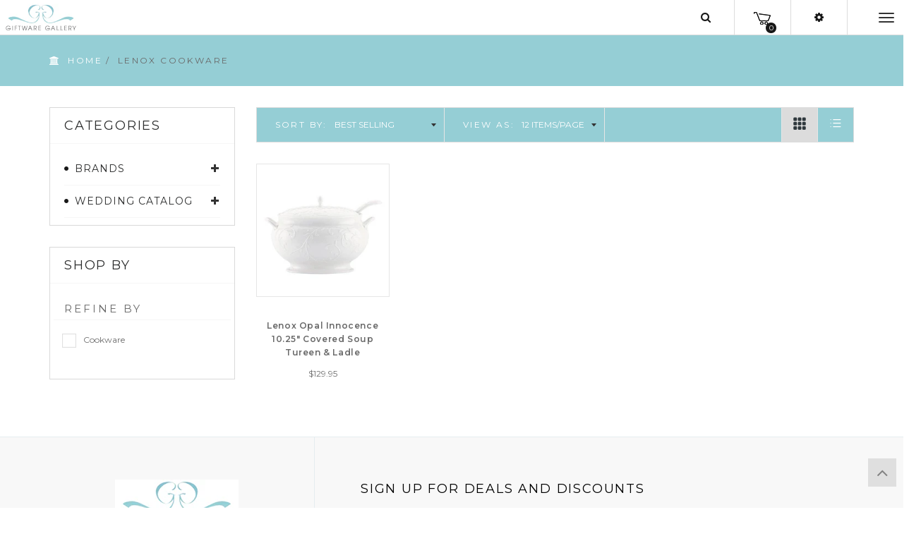

--- FILE ---
content_type: text/html; charset=utf-8
request_url: https://www.giftwaregallery.com/collections/lenox-cookware
body_size: 35511
content:
<!doctype html>
<!--[if IE 8]><html class="no-js lt-ie9" lang="en"> <![endif]-->
<!--[if IE 9 ]><html class="ie9 no-js"> <![endif]-->
<!--[if (gt IE 9)|!(IE)]><!--> <html class="no-js"> <!--<![endif]-->
<head> 
  <!-- Basic page needs ================================================== -->
  <meta charset="utf-8">  
  <meta http-equiv="Content-Type" content="text/html; charset=utf-8">

  
  <link rel="shortcut icon" href="//www.giftwaregallery.com/cdn/shop/t/20/assets/favicon.png?v=139184281589168796261536039136" type="image/png" />
   
  
  <title>Lenox Cookware - Giftware Gallery</title>
  

  

  <!-- Helpers ================================================== -->
  <!-- /snippets/social-meta-tags.liquid -->


  <meta property="og:type" content="website">
  <meta property="og:title" content="Lenox Cookware">
  
  <meta property="og:image" content="http://www.giftwaregallery.com/cdn/shop/t/20/assets/logo.png?v=175353730445048228341536039152">
  <meta property="og:image:secure_url" content="https://www.giftwaregallery.com/cdn/shop/t/20/assets/logo.png?v=175353730445048228341536039152">
  


  <meta property="og:url" content="https://www.giftwaregallery.com/collections/lenox-cookware">
  <meta property="og:site_name" content="Giftware Gallery">





  <meta name="twitter:site" content="@">

<meta name="twitter:card" content="summary">


  <link rel="canonical" href="https://www.giftwaregallery.com/collections/lenox-cookware"> 
  <meta name="viewport" content="width=device-width, initial-scale=1, minimum-scale=1, maximum-scale=1" />
  <meta name="theme-color" content="#747474">
  <meta name="msvalidate.01" content="FD0B1BBF511BEF91E09EFC6FD78D6A23" />
  <link href="//www.giftwaregallery.com/cdn/shop/t/20/assets/bootstrap.min.css?v=58221731202380851321536039129" rel="stylesheet" type="text/css" media="all" />

  <!-- CSS ================================================== -->
  <link href="//www.giftwaregallery.com/cdn/shop/t/20/assets/flexslider.css?v=181029175897250137111674755426" rel="stylesheet" type="text/css" media="all" />
  <link href="//www.giftwaregallery.com/cdn/shop/t/20/assets/font-awesome.min.css?v=55584660431705360781536039138" rel="stylesheet" type="text/css" media="all" />
  <link href="//www.giftwaregallery.com/cdn/shop/t/20/assets/elegantfont.css?v=37135152310247982621536039135" rel="stylesheet" type="text/css" media="all" />
  <link href="//www.giftwaregallery.com/cdn/shop/t/20/assets/ico-slider.css?v=60791777122093769531536039144" rel="stylesheet" type="text/css" media="all" />
  <link href="//www.giftwaregallery.com/cdn/shop/t/20/assets/owl.carousel.css?v=105269972632140492971536039154" rel="stylesheet" type="text/css" media="all" />
  <link href="//www.giftwaregallery.com/cdn/shop/t/20/assets/owl.theme.css?v=70141848804556674751536039155" rel="stylesheet" type="text/css" media="all" />
  <link href="//www.giftwaregallery.com/cdn/shop/t/20/assets/owl.effects.css?v=116565046872410214691536039155" rel="stylesheet" type="text/css" media="all" />
  <link href="//www.giftwaregallery.com/cdn/shop/t/20/assets/effect.css?v=91954641222228476761536039135" rel="stylesheet" type="text/css" media="all" />
  <link href="//www.giftwaregallery.com/cdn/shop/t/20/assets/ultramegamenu.css?v=68951928371094547371536039159" rel="stylesheet" type="text/css" media="all" />
  <link href="//www.giftwaregallery.com/cdn/shop/t/20/assets/colorbox.css?v=13297091123381647951536039134" rel="stylesheet" type="text/css" media="all" />
  <link href="//www.giftwaregallery.com/cdn/shop/t/20/assets/styles.scss.css?v=134062528865100142911674755426" rel="stylesheet" type="text/css" media="all" />
  <link href="//www.giftwaregallery.com/cdn/shop/t/20/assets/responsive.css?v=70322717647834216271536039157" rel="stylesheet" type="text/css" media="all" />
  <link href="//www.giftwaregallery.com/cdn/shop/t/20/assets/color-config.scss.css?v=135908776766128632901536039168" rel="stylesheet" type="text/css" media="all" /> 
  <link href="//www.giftwaregallery.com/cdn/shop/t/20/assets/jquery.fancybox.css?v=89610375720255671161536039149" rel="stylesheet" type="text/css" media="all" /> 

  <!-- Header hook for plugins ================================================== -->
  <script>window.performance && window.performance.mark && window.performance.mark('shopify.content_for_header.start');</script><meta name="google-site-verification" content="aFZcsfR9c5CWByDAylaighIqauXwkx5Qn7-xCzzw6r0">
<meta id="shopify-digital-wallet" name="shopify-digital-wallet" content="/12232436/digital_wallets/dialog">
<meta name="shopify-checkout-api-token" content="3024a6f52eb5c3c144d01fc6dc0e85f3">
<meta id="in-context-paypal-metadata" data-shop-id="12232436" data-venmo-supported="false" data-environment="production" data-locale="en_US" data-paypal-v4="true" data-currency="USD">
<link rel="alternate" type="application/atom+xml" title="Feed" href="/collections/lenox-cookware.atom" />
<link rel="alternate" type="application/json+oembed" href="https://www.giftwaregallery.com/collections/lenox-cookware.oembed">
<script async="async" src="/checkouts/internal/preloads.js?locale=en-US"></script>
<link rel="preconnect" href="https://shop.app" crossorigin="anonymous">
<script async="async" src="https://shop.app/checkouts/internal/preloads.js?locale=en-US&shop_id=12232436" crossorigin="anonymous"></script>
<script id="apple-pay-shop-capabilities" type="application/json">{"shopId":12232436,"countryCode":"US","currencyCode":"USD","merchantCapabilities":["supports3DS"],"merchantId":"gid:\/\/shopify\/Shop\/12232436","merchantName":"Giftware Gallery","requiredBillingContactFields":["postalAddress","email","phone"],"requiredShippingContactFields":["postalAddress","email","phone"],"shippingType":"shipping","supportedNetworks":["visa","masterCard","amex"],"total":{"type":"pending","label":"Giftware Gallery","amount":"1.00"},"shopifyPaymentsEnabled":true,"supportsSubscriptions":true}</script>
<script id="shopify-features" type="application/json">{"accessToken":"3024a6f52eb5c3c144d01fc6dc0e85f3","betas":["rich-media-storefront-analytics"],"domain":"www.giftwaregallery.com","predictiveSearch":true,"shopId":12232436,"locale":"en"}</script>
<script>var Shopify = Shopify || {};
Shopify.shop = "giftwaregallery.myshopify.com";
Shopify.locale = "en";
Shopify.currency = {"active":"USD","rate":"1.0"};
Shopify.country = "US";
Shopify.theme = {"name":"JAMES-SS-09-04-18","id":32696139847,"schema_name":null,"schema_version":null,"theme_store_id":null,"role":"main"};
Shopify.theme.handle = "null";
Shopify.theme.style = {"id":null,"handle":null};
Shopify.cdnHost = "www.giftwaregallery.com/cdn";
Shopify.routes = Shopify.routes || {};
Shopify.routes.root = "/";</script>
<script type="module">!function(o){(o.Shopify=o.Shopify||{}).modules=!0}(window);</script>
<script>!function(o){function n(){var o=[];function n(){o.push(Array.prototype.slice.apply(arguments))}return n.q=o,n}var t=o.Shopify=o.Shopify||{};t.loadFeatures=n(),t.autoloadFeatures=n()}(window);</script>
<script>
  window.ShopifyPay = window.ShopifyPay || {};
  window.ShopifyPay.apiHost = "shop.app\/pay";
  window.ShopifyPay.redirectState = null;
</script>
<script id="shop-js-analytics" type="application/json">{"pageType":"collection"}</script>
<script defer="defer" async type="module" src="//www.giftwaregallery.com/cdn/shopifycloud/shop-js/modules/v2/client.init-shop-cart-sync_BdyHc3Nr.en.esm.js"></script>
<script defer="defer" async type="module" src="//www.giftwaregallery.com/cdn/shopifycloud/shop-js/modules/v2/chunk.common_Daul8nwZ.esm.js"></script>
<script type="module">
  await import("//www.giftwaregallery.com/cdn/shopifycloud/shop-js/modules/v2/client.init-shop-cart-sync_BdyHc3Nr.en.esm.js");
await import("//www.giftwaregallery.com/cdn/shopifycloud/shop-js/modules/v2/chunk.common_Daul8nwZ.esm.js");

  window.Shopify.SignInWithShop?.initShopCartSync?.({"fedCMEnabled":true,"windoidEnabled":true});

</script>
<script>
  window.Shopify = window.Shopify || {};
  if (!window.Shopify.featureAssets) window.Shopify.featureAssets = {};
  window.Shopify.featureAssets['shop-js'] = {"shop-cart-sync":["modules/v2/client.shop-cart-sync_QYOiDySF.en.esm.js","modules/v2/chunk.common_Daul8nwZ.esm.js"],"init-fed-cm":["modules/v2/client.init-fed-cm_DchLp9rc.en.esm.js","modules/v2/chunk.common_Daul8nwZ.esm.js"],"shop-button":["modules/v2/client.shop-button_OV7bAJc5.en.esm.js","modules/v2/chunk.common_Daul8nwZ.esm.js"],"init-windoid":["modules/v2/client.init-windoid_DwxFKQ8e.en.esm.js","modules/v2/chunk.common_Daul8nwZ.esm.js"],"shop-cash-offers":["modules/v2/client.shop-cash-offers_DWtL6Bq3.en.esm.js","modules/v2/chunk.common_Daul8nwZ.esm.js","modules/v2/chunk.modal_CQq8HTM6.esm.js"],"shop-toast-manager":["modules/v2/client.shop-toast-manager_CX9r1SjA.en.esm.js","modules/v2/chunk.common_Daul8nwZ.esm.js"],"init-shop-email-lookup-coordinator":["modules/v2/client.init-shop-email-lookup-coordinator_UhKnw74l.en.esm.js","modules/v2/chunk.common_Daul8nwZ.esm.js"],"pay-button":["modules/v2/client.pay-button_DzxNnLDY.en.esm.js","modules/v2/chunk.common_Daul8nwZ.esm.js"],"avatar":["modules/v2/client.avatar_BTnouDA3.en.esm.js"],"init-shop-cart-sync":["modules/v2/client.init-shop-cart-sync_BdyHc3Nr.en.esm.js","modules/v2/chunk.common_Daul8nwZ.esm.js"],"shop-login-button":["modules/v2/client.shop-login-button_D8B466_1.en.esm.js","modules/v2/chunk.common_Daul8nwZ.esm.js","modules/v2/chunk.modal_CQq8HTM6.esm.js"],"init-customer-accounts-sign-up":["modules/v2/client.init-customer-accounts-sign-up_C8fpPm4i.en.esm.js","modules/v2/client.shop-login-button_D8B466_1.en.esm.js","modules/v2/chunk.common_Daul8nwZ.esm.js","modules/v2/chunk.modal_CQq8HTM6.esm.js"],"init-shop-for-new-customer-accounts":["modules/v2/client.init-shop-for-new-customer-accounts_CVTO0Ztu.en.esm.js","modules/v2/client.shop-login-button_D8B466_1.en.esm.js","modules/v2/chunk.common_Daul8nwZ.esm.js","modules/v2/chunk.modal_CQq8HTM6.esm.js"],"init-customer-accounts":["modules/v2/client.init-customer-accounts_dRgKMfrE.en.esm.js","modules/v2/client.shop-login-button_D8B466_1.en.esm.js","modules/v2/chunk.common_Daul8nwZ.esm.js","modules/v2/chunk.modal_CQq8HTM6.esm.js"],"shop-follow-button":["modules/v2/client.shop-follow-button_CkZpjEct.en.esm.js","modules/v2/chunk.common_Daul8nwZ.esm.js","modules/v2/chunk.modal_CQq8HTM6.esm.js"],"lead-capture":["modules/v2/client.lead-capture_BntHBhfp.en.esm.js","modules/v2/chunk.common_Daul8nwZ.esm.js","modules/v2/chunk.modal_CQq8HTM6.esm.js"],"checkout-modal":["modules/v2/client.checkout-modal_CfxcYbTm.en.esm.js","modules/v2/chunk.common_Daul8nwZ.esm.js","modules/v2/chunk.modal_CQq8HTM6.esm.js"],"shop-login":["modules/v2/client.shop-login_Da4GZ2H6.en.esm.js","modules/v2/chunk.common_Daul8nwZ.esm.js","modules/v2/chunk.modal_CQq8HTM6.esm.js"],"payment-terms":["modules/v2/client.payment-terms_MV4M3zvL.en.esm.js","modules/v2/chunk.common_Daul8nwZ.esm.js","modules/v2/chunk.modal_CQq8HTM6.esm.js"]};
</script>
<script>(function() {
  var isLoaded = false;
  function asyncLoad() {
    if (isLoaded) return;
    isLoaded = true;
    var urls = ["\/\/www.powr.io\/powr.js?powr-token=giftwaregallery.myshopify.com\u0026external-type=shopify\u0026shop=giftwaregallery.myshopify.com","https:\/\/call.chatra.io\/shopify?chatraId=MHEALMGKLCNc5jNJj\u0026shop=giftwaregallery.myshopify.com","https:\/\/files-shpf.mageworx.com\/productoptions\/source.js?mw_productoptions_t=1655748535\u0026shop=giftwaregallery.myshopify.com","https:\/\/zooomyapps.com\/morelikethis\/ZooomyRelated.js?shop=giftwaregallery.myshopify.com","https:\/\/zooomyapps.com\/morelikethis\/ZooomyRelatedOrderCapture.js?shop=giftwaregallery.myshopify.com","https:\/\/cdn.hextom.com\/js\/lastsecondcoupon.js?shop=giftwaregallery.myshopify.com"];
    for (var i = 0; i < urls.length; i++) {
      var s = document.createElement('script');
      s.type = 'text/javascript';
      s.async = true;
      s.src = urls[i];
      var x = document.getElementsByTagName('script')[0];
      x.parentNode.insertBefore(s, x);
    }
  };
  if(window.attachEvent) {
    window.attachEvent('onload', asyncLoad);
  } else {
    window.addEventListener('load', asyncLoad, false);
  }
})();</script>
<script id="__st">var __st={"a":12232436,"offset":-18000,"reqid":"f9b044a5-47ad-424f-9ba7-7b3550ff221a-1769030129","pageurl":"www.giftwaregallery.com\/collections\/lenox-cookware","u":"3d2ecfc4aab0","p":"collection","rtyp":"collection","rid":33397145719};</script>
<script>window.ShopifyPaypalV4VisibilityTracking = true;</script>
<script id="captcha-bootstrap">!function(){'use strict';const t='contact',e='account',n='new_comment',o=[[t,t],['blogs',n],['comments',n],[t,'customer']],c=[[e,'customer_login'],[e,'guest_login'],[e,'recover_customer_password'],[e,'create_customer']],r=t=>t.map((([t,e])=>`form[action*='/${t}']:not([data-nocaptcha='true']) input[name='form_type'][value='${e}']`)).join(','),a=t=>()=>t?[...document.querySelectorAll(t)].map((t=>t.form)):[];function s(){const t=[...o],e=r(t);return a(e)}const i='password',u='form_key',d=['recaptcha-v3-token','g-recaptcha-response','h-captcha-response',i],f=()=>{try{return window.sessionStorage}catch{return}},m='__shopify_v',_=t=>t.elements[u];function p(t,e,n=!1){try{const o=window.sessionStorage,c=JSON.parse(o.getItem(e)),{data:r}=function(t){const{data:e,action:n}=t;return t[m]||n?{data:e,action:n}:{data:t,action:n}}(c);for(const[e,n]of Object.entries(r))t.elements[e]&&(t.elements[e].value=n);n&&o.removeItem(e)}catch(o){console.error('form repopulation failed',{error:o})}}const l='form_type',E='cptcha';function T(t){t.dataset[E]=!0}const w=window,h=w.document,L='Shopify',v='ce_forms',y='captcha';let A=!1;((t,e)=>{const n=(g='f06e6c50-85a8-45c8-87d0-21a2b65856fe',I='https://cdn.shopify.com/shopifycloud/storefront-forms-hcaptcha/ce_storefront_forms_captcha_hcaptcha.v1.5.2.iife.js',D={infoText:'Protected by hCaptcha',privacyText:'Privacy',termsText:'Terms'},(t,e,n)=>{const o=w[L][v],c=o.bindForm;if(c)return c(t,g,e,D).then(n);var r;o.q.push([[t,g,e,D],n]),r=I,A||(h.body.append(Object.assign(h.createElement('script'),{id:'captcha-provider',async:!0,src:r})),A=!0)});var g,I,D;w[L]=w[L]||{},w[L][v]=w[L][v]||{},w[L][v].q=[],w[L][y]=w[L][y]||{},w[L][y].protect=function(t,e){n(t,void 0,e),T(t)},Object.freeze(w[L][y]),function(t,e,n,w,h,L){const[v,y,A,g]=function(t,e,n){const i=e?o:[],u=t?c:[],d=[...i,...u],f=r(d),m=r(i),_=r(d.filter((([t,e])=>n.includes(e))));return[a(f),a(m),a(_),s()]}(w,h,L),I=t=>{const e=t.target;return e instanceof HTMLFormElement?e:e&&e.form},D=t=>v().includes(t);t.addEventListener('submit',(t=>{const e=I(t);if(!e)return;const n=D(e)&&!e.dataset.hcaptchaBound&&!e.dataset.recaptchaBound,o=_(e),c=g().includes(e)&&(!o||!o.value);(n||c)&&t.preventDefault(),c&&!n&&(function(t){try{if(!f())return;!function(t){const e=f();if(!e)return;const n=_(t);if(!n)return;const o=n.value;o&&e.removeItem(o)}(t);const e=Array.from(Array(32),(()=>Math.random().toString(36)[2])).join('');!function(t,e){_(t)||t.append(Object.assign(document.createElement('input'),{type:'hidden',name:u})),t.elements[u].value=e}(t,e),function(t,e){const n=f();if(!n)return;const o=[...t.querySelectorAll(`input[type='${i}']`)].map((({name:t})=>t)),c=[...d,...o],r={};for(const[a,s]of new FormData(t).entries())c.includes(a)||(r[a]=s);n.setItem(e,JSON.stringify({[m]:1,action:t.action,data:r}))}(t,e)}catch(e){console.error('failed to persist form',e)}}(e),e.submit())}));const S=(t,e)=>{t&&!t.dataset[E]&&(n(t,e.some((e=>e===t))),T(t))};for(const o of['focusin','change'])t.addEventListener(o,(t=>{const e=I(t);D(e)&&S(e,y())}));const B=e.get('form_key'),M=e.get(l),P=B&&M;t.addEventListener('DOMContentLoaded',(()=>{const t=y();if(P)for(const e of t)e.elements[l].value===M&&p(e,B);[...new Set([...A(),...v().filter((t=>'true'===t.dataset.shopifyCaptcha))])].forEach((e=>S(e,t)))}))}(h,new URLSearchParams(w.location.search),n,t,e,['guest_login'])})(!0,!0)}();</script>
<script integrity="sha256-4kQ18oKyAcykRKYeNunJcIwy7WH5gtpwJnB7kiuLZ1E=" data-source-attribution="shopify.loadfeatures" defer="defer" src="//www.giftwaregallery.com/cdn/shopifycloud/storefront/assets/storefront/load_feature-a0a9edcb.js" crossorigin="anonymous"></script>
<script crossorigin="anonymous" defer="defer" src="//www.giftwaregallery.com/cdn/shopifycloud/storefront/assets/shopify_pay/storefront-65b4c6d7.js?v=20250812"></script>
<script data-source-attribution="shopify.dynamic_checkout.dynamic.init">var Shopify=Shopify||{};Shopify.PaymentButton=Shopify.PaymentButton||{isStorefrontPortableWallets:!0,init:function(){window.Shopify.PaymentButton.init=function(){};var t=document.createElement("script");t.src="https://www.giftwaregallery.com/cdn/shopifycloud/portable-wallets/latest/portable-wallets.en.js",t.type="module",document.head.appendChild(t)}};
</script>
<script data-source-attribution="shopify.dynamic_checkout.buyer_consent">
  function portableWalletsHideBuyerConsent(e){var t=document.getElementById("shopify-buyer-consent"),n=document.getElementById("shopify-subscription-policy-button");t&&n&&(t.classList.add("hidden"),t.setAttribute("aria-hidden","true"),n.removeEventListener("click",e))}function portableWalletsShowBuyerConsent(e){var t=document.getElementById("shopify-buyer-consent"),n=document.getElementById("shopify-subscription-policy-button");t&&n&&(t.classList.remove("hidden"),t.removeAttribute("aria-hidden"),n.addEventListener("click",e))}window.Shopify?.PaymentButton&&(window.Shopify.PaymentButton.hideBuyerConsent=portableWalletsHideBuyerConsent,window.Shopify.PaymentButton.showBuyerConsent=portableWalletsShowBuyerConsent);
</script>
<script data-source-attribution="shopify.dynamic_checkout.cart.bootstrap">document.addEventListener("DOMContentLoaded",(function(){function t(){return document.querySelector("shopify-accelerated-checkout-cart, shopify-accelerated-checkout")}if(t())Shopify.PaymentButton.init();else{new MutationObserver((function(e,n){t()&&(Shopify.PaymentButton.init(),n.disconnect())})).observe(document.body,{childList:!0,subtree:!0})}}));
</script>
<link id="shopify-accelerated-checkout-styles" rel="stylesheet" media="screen" href="https://www.giftwaregallery.com/cdn/shopifycloud/portable-wallets/latest/accelerated-checkout-backwards-compat.css" crossorigin="anonymous">
<style id="shopify-accelerated-checkout-cart">
        #shopify-buyer-consent {
  margin-top: 1em;
  display: inline-block;
  width: 100%;
}

#shopify-buyer-consent.hidden {
  display: none;
}

#shopify-subscription-policy-button {
  background: none;
  border: none;
  padding: 0;
  text-decoration: underline;
  font-size: inherit;
  cursor: pointer;
}

#shopify-subscription-policy-button::before {
  box-shadow: none;
}

      </style>

<script>window.performance && window.performance.mark && window.performance.mark('shopify.content_for_header.end');</script>
  <!-- /snippets/oldIE-js.liquid -->


<!--[if lt IE 9]>
<script src="//cdnjs.cloudflare.com/ajax/libs/html5shiv/3.7.2/html5shiv.min.js" type="text/javascript"></script>
<script src="//www.giftwaregallery.com/cdn/shop/t/20/assets/respond.min.js?v=52248677837542619231536039156" type="text/javascript"></script>
<link href="//www.giftwaregallery.com/cdn/shop/t/20/assets/respond-proxy.html" id="respond-proxy" rel="respond-proxy" />
<link href="//www.giftwaregallery.com/search?q=df6678de9b1ea50f4e4751007cbbce83" id="respond-redirect" rel="respond-redirect" />
<script src="//www.giftwaregallery.com/search?q=df6678de9b1ea50f4e4751007cbbce83" type="text/javascript"></script>
<![endif]-->



  <script src="//ajax.googleapis.com/ajax/libs/jquery/1.11.0/jquery.min.js" type="text/javascript"></script>
  <script src="//www.giftwaregallery.com/cdn/shop/t/20/assets/modernizr.min.js?v=137617515274177302221536039152" type="text/javascript"></script>
  <script src="//www.giftwaregallery.com/cdn/shop/t/20/assets/bootstrap.min.js?v=135618559580299884151536039130" type="text/javascript"></script>
  <script src="//www.giftwaregallery.com/cdn/shop/t/20/assets/jquery.cookie.min.js?v=113784731530645731731536039148" type="text/javascript"></script>
  
  
  <link href="//fonts.googleapis.com/css?family=Montserrat:300italic,400italic,600italic,700italic,800italic,700,300,600,800,400&amp;subset=cyrillic-ext,greek-ext,latin,latin-ext,cyrillic,greek,vietnamese" rel='stylesheet' type='text/css'>
  <script type="text/javascript">
    var productsObj = {}; 
    var swatch_color_enable = true;
    var asset_url = '';
    var money_format = '<span class="money">${{amount}}</span>';
    var multi_language = false;
  </script> 
  <script src="//www.giftwaregallery.com/cdn/shop/t/20/assets/lang2.js?v=36998688395014458551536039150" type="text/javascript"></script>
<script>
  var translator = {
    current_lang : jQuery.cookie("language"),
    init: function() {
        translator.updateStyling();	
    },
    updateStyling: function() {
        var style;
        if (translator.isLang2()) {
          style = "<style>*[data-translate] {visibility:hidden} .lang1 {display:none}</style>";          
        } else {
          style = "<style>*[data-translate] {visibility:visible} .lang2 {display:none}</style>";
        }
        jQuery('head').append(style);
    },
    updateLangSwitcher: function() { 
      if (translator.isLang2()) {
        jQuery(".select-language a").removeClass('active');
        jQuery(".select-language a[data-lang=2]").addClass("active");
      }
    },
    getTextToTranslate: function(selector) {
      var result = window.lang2;
      var params;
      if (selector.indexOf("|") > 0) {
        var devideList = selector.split("|");
        selector = devideList[0];
        params = devideList[1].split(",");
      }

      var selectorArr = selector.split('.');
      if (selectorArr) {
        for (var i = 0; i < selectorArr.length; i++) {
            result = result[selectorArr[i]];
        }
      } else {
        result = result[selector];
      }
      if (result && result.one && result.other) {
        var countEqual1 = true;
        for (var i = 0; i < params.length; i++) {
          if (params[i].indexOf("count") >= 0) {
            variables = params[i].split(":");
            if (variables.length>1) {
              var count = variables[1];
              if (count > 1) {
                countEqual1 = false;
              }
            }
          }
        } 
        if (countEqual1) {
          result = result.one;
        } else {
          result = result.other;
        }
      } 
      
      if (params && params.length>0) {
        result = result.replace(/{{\s*/g, "{{");
        result = result.replace(/\s*}}/g, "}}");
        for (var i = 0; i < params.length; i++) {
          variables = params[i].split(":");
          if (variables.length>1) {
            result = result.replace("{{"+variables[0]+"}}", variables[1]);
          }          
        }
      }
      

      return result;
    },
    isLang2: function() {
      return translator.current_lang && translator.current_lang == 2;
    },
    doTranslate: function(blockSelector) {
      if (translator.isLang2()) {
        jQuery(blockSelector + " [data-translate]").each(function(e) {          
          var item = jQuery(this);
          var selector = item.attr("data-translate");
          var text = translator.getTextToTranslate(selector); 
          if (item.attr("translate-item")) {
            var attribute = item.attr("translate-item");
            if (attribute == 'blog-date-author') {
              item.html(text);
            } else if (attribute!="") {            
              item.attr(attribute,text);
            }
          } else if (item.is("input")) { 
            if(item.is("input[type=search]")){
            	item.attr("placeholder", text);
            }else{
            	item.val(text);
            }
            
          } else {
            item.text(text);
          }
          item.css("visibility","visible");
        });
      }
    }   
  };
  translator.init(); 
  jQuery(document).ready(function() {     
    jQuery('.select-language a').on('click', function(){ 
      var value = jQuery(this).data('lang');
      jQuery.cookie('language', value, {expires:10, path:'/'});
      location.reload();
    });
  	translator.doTranslate("body");
  });
</script>
  <style>
    
    .product-view .product-options .selector-wrapper {
      display: none;
    }
    
  </style>


  <link href="//www.giftwaregallery.com/cdn/shop/t/20/assets/custom.css?v=140625495984461201601536039134" rel="stylesheet" type="text/css" media="all" />
  <link href="//www.giftwaregallery.com/cdn/shop/t/20/assets/responsive-2.css?v=142904702116424287271536039157" rel="stylesheet" type="text/css" media="all" />
  <script>
    if(document.referrer.match("/account/login$"))
    {
      
    }
  </script>
  
<script>var scaaffCheck = false;</script>
<script src="//www.giftwaregallery.com/cdn/shop/t/20/assets/sca_affiliate.js?v=109903586704949752461630515251" type="text/javascript"></script>
<link href="https://monorail-edge.shopifysvc.com" rel="dns-prefetch">
<script>(function(){if ("sendBeacon" in navigator && "performance" in window) {try {var session_token_from_headers = performance.getEntriesByType('navigation')[0].serverTiming.find(x => x.name == '_s').description;} catch {var session_token_from_headers = undefined;}var session_cookie_matches = document.cookie.match(/_shopify_s=([^;]*)/);var session_token_from_cookie = session_cookie_matches && session_cookie_matches.length === 2 ? session_cookie_matches[1] : "";var session_token = session_token_from_headers || session_token_from_cookie || "";function handle_abandonment_event(e) {var entries = performance.getEntries().filter(function(entry) {return /monorail-edge.shopifysvc.com/.test(entry.name);});if (!window.abandonment_tracked && entries.length === 0) {window.abandonment_tracked = true;var currentMs = Date.now();var navigation_start = performance.timing.navigationStart;var payload = {shop_id: 12232436,url: window.location.href,navigation_start,duration: currentMs - navigation_start,session_token,page_type: "collection"};window.navigator.sendBeacon("https://monorail-edge.shopifysvc.com/v1/produce", JSON.stringify({schema_id: "online_store_buyer_site_abandonment/1.1",payload: payload,metadata: {event_created_at_ms: currentMs,event_sent_at_ms: currentMs}}));}}window.addEventListener('pagehide', handle_abandonment_event);}}());</script>
<script id="web-pixels-manager-setup">(function e(e,d,r,n,o){if(void 0===o&&(o={}),!Boolean(null===(a=null===(i=window.Shopify)||void 0===i?void 0:i.analytics)||void 0===a?void 0:a.replayQueue)){var i,a;window.Shopify=window.Shopify||{};var t=window.Shopify;t.analytics=t.analytics||{};var s=t.analytics;s.replayQueue=[],s.publish=function(e,d,r){return s.replayQueue.push([e,d,r]),!0};try{self.performance.mark("wpm:start")}catch(e){}var l=function(){var e={modern:/Edge?\/(1{2}[4-9]|1[2-9]\d|[2-9]\d{2}|\d{4,})\.\d+(\.\d+|)|Firefox\/(1{2}[4-9]|1[2-9]\d|[2-9]\d{2}|\d{4,})\.\d+(\.\d+|)|Chrom(ium|e)\/(9{2}|\d{3,})\.\d+(\.\d+|)|(Maci|X1{2}).+ Version\/(15\.\d+|(1[6-9]|[2-9]\d|\d{3,})\.\d+)([,.]\d+|)( \(\w+\)|)( Mobile\/\w+|) Safari\/|Chrome.+OPR\/(9{2}|\d{3,})\.\d+\.\d+|(CPU[ +]OS|iPhone[ +]OS|CPU[ +]iPhone|CPU IPhone OS|CPU iPad OS)[ +]+(15[._]\d+|(1[6-9]|[2-9]\d|\d{3,})[._]\d+)([._]\d+|)|Android:?[ /-](13[3-9]|1[4-9]\d|[2-9]\d{2}|\d{4,})(\.\d+|)(\.\d+|)|Android.+Firefox\/(13[5-9]|1[4-9]\d|[2-9]\d{2}|\d{4,})\.\d+(\.\d+|)|Android.+Chrom(ium|e)\/(13[3-9]|1[4-9]\d|[2-9]\d{2}|\d{4,})\.\d+(\.\d+|)|SamsungBrowser\/([2-9]\d|\d{3,})\.\d+/,legacy:/Edge?\/(1[6-9]|[2-9]\d|\d{3,})\.\d+(\.\d+|)|Firefox\/(5[4-9]|[6-9]\d|\d{3,})\.\d+(\.\d+|)|Chrom(ium|e)\/(5[1-9]|[6-9]\d|\d{3,})\.\d+(\.\d+|)([\d.]+$|.*Safari\/(?![\d.]+ Edge\/[\d.]+$))|(Maci|X1{2}).+ Version\/(10\.\d+|(1[1-9]|[2-9]\d|\d{3,})\.\d+)([,.]\d+|)( \(\w+\)|)( Mobile\/\w+|) Safari\/|Chrome.+OPR\/(3[89]|[4-9]\d|\d{3,})\.\d+\.\d+|(CPU[ +]OS|iPhone[ +]OS|CPU[ +]iPhone|CPU IPhone OS|CPU iPad OS)[ +]+(10[._]\d+|(1[1-9]|[2-9]\d|\d{3,})[._]\d+)([._]\d+|)|Android:?[ /-](13[3-9]|1[4-9]\d|[2-9]\d{2}|\d{4,})(\.\d+|)(\.\d+|)|Mobile Safari.+OPR\/([89]\d|\d{3,})\.\d+\.\d+|Android.+Firefox\/(13[5-9]|1[4-9]\d|[2-9]\d{2}|\d{4,})\.\d+(\.\d+|)|Android.+Chrom(ium|e)\/(13[3-9]|1[4-9]\d|[2-9]\d{2}|\d{4,})\.\d+(\.\d+|)|Android.+(UC? ?Browser|UCWEB|U3)[ /]?(15\.([5-9]|\d{2,})|(1[6-9]|[2-9]\d|\d{3,})\.\d+)\.\d+|SamsungBrowser\/(5\.\d+|([6-9]|\d{2,})\.\d+)|Android.+MQ{2}Browser\/(14(\.(9|\d{2,})|)|(1[5-9]|[2-9]\d|\d{3,})(\.\d+|))(\.\d+|)|K[Aa][Ii]OS\/(3\.\d+|([4-9]|\d{2,})\.\d+)(\.\d+|)/},d=e.modern,r=e.legacy,n=navigator.userAgent;return n.match(d)?"modern":n.match(r)?"legacy":"unknown"}(),u="modern"===l?"modern":"legacy",c=(null!=n?n:{modern:"",legacy:""})[u],f=function(e){return[e.baseUrl,"/wpm","/b",e.hashVersion,"modern"===e.buildTarget?"m":"l",".js"].join("")}({baseUrl:d,hashVersion:r,buildTarget:u}),m=function(e){var d=e.version,r=e.bundleTarget,n=e.surface,o=e.pageUrl,i=e.monorailEndpoint;return{emit:function(e){var a=e.status,t=e.errorMsg,s=(new Date).getTime(),l=JSON.stringify({metadata:{event_sent_at_ms:s},events:[{schema_id:"web_pixels_manager_load/3.1",payload:{version:d,bundle_target:r,page_url:o,status:a,surface:n,error_msg:t},metadata:{event_created_at_ms:s}}]});if(!i)return console&&console.warn&&console.warn("[Web Pixels Manager] No Monorail endpoint provided, skipping logging."),!1;try{return self.navigator.sendBeacon.bind(self.navigator)(i,l)}catch(e){}var u=new XMLHttpRequest;try{return u.open("POST",i,!0),u.setRequestHeader("Content-Type","text/plain"),u.send(l),!0}catch(e){return console&&console.warn&&console.warn("[Web Pixels Manager] Got an unhandled error while logging to Monorail."),!1}}}}({version:r,bundleTarget:l,surface:e.surface,pageUrl:self.location.href,monorailEndpoint:e.monorailEndpoint});try{o.browserTarget=l,function(e){var d=e.src,r=e.async,n=void 0===r||r,o=e.onload,i=e.onerror,a=e.sri,t=e.scriptDataAttributes,s=void 0===t?{}:t,l=document.createElement("script"),u=document.querySelector("head"),c=document.querySelector("body");if(l.async=n,l.src=d,a&&(l.integrity=a,l.crossOrigin="anonymous"),s)for(var f in s)if(Object.prototype.hasOwnProperty.call(s,f))try{l.dataset[f]=s[f]}catch(e){}if(o&&l.addEventListener("load",o),i&&l.addEventListener("error",i),u)u.appendChild(l);else{if(!c)throw new Error("Did not find a head or body element to append the script");c.appendChild(l)}}({src:f,async:!0,onload:function(){if(!function(){var e,d;return Boolean(null===(d=null===(e=window.Shopify)||void 0===e?void 0:e.analytics)||void 0===d?void 0:d.initialized)}()){var d=window.webPixelsManager.init(e)||void 0;if(d){var r=window.Shopify.analytics;r.replayQueue.forEach((function(e){var r=e[0],n=e[1],o=e[2];d.publishCustomEvent(r,n,o)})),r.replayQueue=[],r.publish=d.publishCustomEvent,r.visitor=d.visitor,r.initialized=!0}}},onerror:function(){return m.emit({status:"failed",errorMsg:"".concat(f," has failed to load")})},sri:function(e){var d=/^sha384-[A-Za-z0-9+/=]+$/;return"string"==typeof e&&d.test(e)}(c)?c:"",scriptDataAttributes:o}),m.emit({status:"loading"})}catch(e){m.emit({status:"failed",errorMsg:(null==e?void 0:e.message)||"Unknown error"})}}})({shopId: 12232436,storefrontBaseUrl: "https://www.giftwaregallery.com",extensionsBaseUrl: "https://extensions.shopifycdn.com/cdn/shopifycloud/web-pixels-manager",monorailEndpoint: "https://monorail-edge.shopifysvc.com/unstable/produce_batch",surface: "storefront-renderer",enabledBetaFlags: ["2dca8a86"],webPixelsConfigList: [{"id":"462455023","configuration":"{\"config\":\"{\\\"pixel_id\\\":\\\"AW-860290850\\\",\\\"target_country\\\":\\\"US\\\",\\\"gtag_events\\\":[{\\\"type\\\":\\\"search\\\",\\\"action_label\\\":\\\"AW-860290850\\\/dVJoCISKkI8BEKL-m5oD\\\"},{\\\"type\\\":\\\"begin_checkout\\\",\\\"action_label\\\":\\\"AW-860290850\\\/A3npCIGKkI8BEKL-m5oD\\\"},{\\\"type\\\":\\\"view_item\\\",\\\"action_label\\\":[\\\"AW-860290850\\\/3sjsCPuJkI8BEKL-m5oD\\\",\\\"MC-HKN1LS04RB\\\"]},{\\\"type\\\":\\\"purchase\\\",\\\"action_label\\\":[\\\"AW-860290850\\\/tzhJCPiJkI8BEKL-m5oD\\\",\\\"MC-HKN1LS04RB\\\"]},{\\\"type\\\":\\\"page_view\\\",\\\"action_label\\\":[\\\"AW-860290850\\\/QDbxCPWJkI8BEKL-m5oD\\\",\\\"MC-HKN1LS04RB\\\"]},{\\\"type\\\":\\\"add_payment_info\\\",\\\"action_label\\\":\\\"AW-860290850\\\/Uyd5CIeKkI8BEKL-m5oD\\\"},{\\\"type\\\":\\\"add_to_cart\\\",\\\"action_label\\\":\\\"AW-860290850\\\/-Z0pCP6JkI8BEKL-m5oD\\\"}],\\\"enable_monitoring_mode\\\":false}\"}","eventPayloadVersion":"v1","runtimeContext":"OPEN","scriptVersion":"b2a88bafab3e21179ed38636efcd8a93","type":"APP","apiClientId":1780363,"privacyPurposes":[],"dataSharingAdjustments":{"protectedCustomerApprovalScopes":["read_customer_address","read_customer_email","read_customer_name","read_customer_personal_data","read_customer_phone"]}},{"id":"67993839","eventPayloadVersion":"v1","runtimeContext":"LAX","scriptVersion":"1","type":"CUSTOM","privacyPurposes":["MARKETING"],"name":"Meta pixel (migrated)"},{"id":"82215151","eventPayloadVersion":"v1","runtimeContext":"LAX","scriptVersion":"1","type":"CUSTOM","privacyPurposes":["ANALYTICS"],"name":"Google Analytics tag (migrated)"},{"id":"shopify-app-pixel","configuration":"{}","eventPayloadVersion":"v1","runtimeContext":"STRICT","scriptVersion":"0450","apiClientId":"shopify-pixel","type":"APP","privacyPurposes":["ANALYTICS","MARKETING"]},{"id":"shopify-custom-pixel","eventPayloadVersion":"v1","runtimeContext":"LAX","scriptVersion":"0450","apiClientId":"shopify-pixel","type":"CUSTOM","privacyPurposes":["ANALYTICS","MARKETING"]}],isMerchantRequest: false,initData: {"shop":{"name":"Giftware Gallery","paymentSettings":{"currencyCode":"USD"},"myshopifyDomain":"giftwaregallery.myshopify.com","countryCode":"US","storefrontUrl":"https:\/\/www.giftwaregallery.com"},"customer":null,"cart":null,"checkout":null,"productVariants":[],"purchasingCompany":null},},"https://www.giftwaregallery.com/cdn","fcfee988w5aeb613cpc8e4bc33m6693e112",{"modern":"","legacy":""},{"shopId":"12232436","storefrontBaseUrl":"https:\/\/www.giftwaregallery.com","extensionBaseUrl":"https:\/\/extensions.shopifycdn.com\/cdn\/shopifycloud\/web-pixels-manager","surface":"storefront-renderer","enabledBetaFlags":"[\"2dca8a86\"]","isMerchantRequest":"false","hashVersion":"fcfee988w5aeb613cpc8e4bc33m6693e112","publish":"custom","events":"[[\"page_viewed\",{}],[\"collection_viewed\",{\"collection\":{\"id\":\"33397145719\",\"title\":\"Lenox Cookware\",\"productVariants\":[{\"price\":{\"amount\":129.95,\"currencyCode\":\"USD\"},\"product\":{\"title\":\"Lenox Opal Innocence 10.25\\\" Covered Soup Tureen \u0026 Ladle\",\"vendor\":\"Lenox\",\"id\":\"777961963639\",\"untranslatedTitle\":\"Lenox Opal Innocence 10.25\\\" Covered Soup Tureen \u0026 Ladle\",\"url\":\"\/products\/lenox-opal-innocence-10-25-covered-soup-tureen-ladle\",\"type\":\"Misc\"},\"id\":\"8662743187575\",\"image\":{\"src\":\"\/\/www.giftwaregallery.com\/cdn\/shop\/products\/lenox-opal-innocence-10-25-covered-soup-tureen-ladle-cookware-misc-giftware-gallery_618.jpg?v=1571291256\"},\"sku\":\"SH-LG-830294\",\"title\":\"Default Title\",\"untranslatedTitle\":\"Default Title\"}]}}]]"});</script><script>
  window.ShopifyAnalytics = window.ShopifyAnalytics || {};
  window.ShopifyAnalytics.meta = window.ShopifyAnalytics.meta || {};
  window.ShopifyAnalytics.meta.currency = 'USD';
  var meta = {"products":[{"id":777961963639,"gid":"gid:\/\/shopify\/Product\/777961963639","vendor":"Lenox","type":"Misc","handle":"lenox-opal-innocence-10-25-covered-soup-tureen-ladle","variants":[{"id":8662743187575,"price":12995,"name":"Lenox Opal Innocence 10.25\" Covered Soup Tureen \u0026 Ladle","public_title":null,"sku":"SH-LG-830294"}],"remote":false}],"page":{"pageType":"collection","resourceType":"collection","resourceId":33397145719,"requestId":"f9b044a5-47ad-424f-9ba7-7b3550ff221a-1769030129"}};
  for (var attr in meta) {
    window.ShopifyAnalytics.meta[attr] = meta[attr];
  }
</script>
<script class="analytics">
  (function () {
    var customDocumentWrite = function(content) {
      var jquery = null;

      if (window.jQuery) {
        jquery = window.jQuery;
      } else if (window.Checkout && window.Checkout.$) {
        jquery = window.Checkout.$;
      }

      if (jquery) {
        jquery('body').append(content);
      }
    };

    var hasLoggedConversion = function(token) {
      if (token) {
        return document.cookie.indexOf('loggedConversion=' + token) !== -1;
      }
      return false;
    }

    var setCookieIfConversion = function(token) {
      if (token) {
        var twoMonthsFromNow = new Date(Date.now());
        twoMonthsFromNow.setMonth(twoMonthsFromNow.getMonth() + 2);

        document.cookie = 'loggedConversion=' + token + '; expires=' + twoMonthsFromNow;
      }
    }

    var trekkie = window.ShopifyAnalytics.lib = window.trekkie = window.trekkie || [];
    if (trekkie.integrations) {
      return;
    }
    trekkie.methods = [
      'identify',
      'page',
      'ready',
      'track',
      'trackForm',
      'trackLink'
    ];
    trekkie.factory = function(method) {
      return function() {
        var args = Array.prototype.slice.call(arguments);
        args.unshift(method);
        trekkie.push(args);
        return trekkie;
      };
    };
    for (var i = 0; i < trekkie.methods.length; i++) {
      var key = trekkie.methods[i];
      trekkie[key] = trekkie.factory(key);
    }
    trekkie.load = function(config) {
      trekkie.config = config || {};
      trekkie.config.initialDocumentCookie = document.cookie;
      var first = document.getElementsByTagName('script')[0];
      var script = document.createElement('script');
      script.type = 'text/javascript';
      script.onerror = function(e) {
        var scriptFallback = document.createElement('script');
        scriptFallback.type = 'text/javascript';
        scriptFallback.onerror = function(error) {
                var Monorail = {
      produce: function produce(monorailDomain, schemaId, payload) {
        var currentMs = new Date().getTime();
        var event = {
          schema_id: schemaId,
          payload: payload,
          metadata: {
            event_created_at_ms: currentMs,
            event_sent_at_ms: currentMs
          }
        };
        return Monorail.sendRequest("https://" + monorailDomain + "/v1/produce", JSON.stringify(event));
      },
      sendRequest: function sendRequest(endpointUrl, payload) {
        // Try the sendBeacon API
        if (window && window.navigator && typeof window.navigator.sendBeacon === 'function' && typeof window.Blob === 'function' && !Monorail.isIos12()) {
          var blobData = new window.Blob([payload], {
            type: 'text/plain'
          });

          if (window.navigator.sendBeacon(endpointUrl, blobData)) {
            return true;
          } // sendBeacon was not successful

        } // XHR beacon

        var xhr = new XMLHttpRequest();

        try {
          xhr.open('POST', endpointUrl);
          xhr.setRequestHeader('Content-Type', 'text/plain');
          xhr.send(payload);
        } catch (e) {
          console.log(e);
        }

        return false;
      },
      isIos12: function isIos12() {
        return window.navigator.userAgent.lastIndexOf('iPhone; CPU iPhone OS 12_') !== -1 || window.navigator.userAgent.lastIndexOf('iPad; CPU OS 12_') !== -1;
      }
    };
    Monorail.produce('monorail-edge.shopifysvc.com',
      'trekkie_storefront_load_errors/1.1',
      {shop_id: 12232436,
      theme_id: 32696139847,
      app_name: "storefront",
      context_url: window.location.href,
      source_url: "//www.giftwaregallery.com/cdn/s/trekkie.storefront.cd680fe47e6c39ca5d5df5f0a32d569bc48c0f27.min.js"});

        };
        scriptFallback.async = true;
        scriptFallback.src = '//www.giftwaregallery.com/cdn/s/trekkie.storefront.cd680fe47e6c39ca5d5df5f0a32d569bc48c0f27.min.js';
        first.parentNode.insertBefore(scriptFallback, first);
      };
      script.async = true;
      script.src = '//www.giftwaregallery.com/cdn/s/trekkie.storefront.cd680fe47e6c39ca5d5df5f0a32d569bc48c0f27.min.js';
      first.parentNode.insertBefore(script, first);
    };
    trekkie.load(
      {"Trekkie":{"appName":"storefront","development":false,"defaultAttributes":{"shopId":12232436,"isMerchantRequest":null,"themeId":32696139847,"themeCityHash":"1999302348058691764","contentLanguage":"en","currency":"USD","eventMetadataId":"e2c2ee2f-ad36-4fb4-828d-059254c8a2ef"},"isServerSideCookieWritingEnabled":true,"monorailRegion":"shop_domain","enabledBetaFlags":["65f19447"]},"Session Attribution":{},"S2S":{"facebookCapiEnabled":false,"source":"trekkie-storefront-renderer","apiClientId":580111}}
    );

    var loaded = false;
    trekkie.ready(function() {
      if (loaded) return;
      loaded = true;

      window.ShopifyAnalytics.lib = window.trekkie;

      var originalDocumentWrite = document.write;
      document.write = customDocumentWrite;
      try { window.ShopifyAnalytics.merchantGoogleAnalytics.call(this); } catch(error) {};
      document.write = originalDocumentWrite;

      window.ShopifyAnalytics.lib.page(null,{"pageType":"collection","resourceType":"collection","resourceId":33397145719,"requestId":"f9b044a5-47ad-424f-9ba7-7b3550ff221a-1769030129","shopifyEmitted":true});

      var match = window.location.pathname.match(/checkouts\/(.+)\/(thank_you|post_purchase)/)
      var token = match? match[1]: undefined;
      if (!hasLoggedConversion(token)) {
        setCookieIfConversion(token);
        window.ShopifyAnalytics.lib.track("Viewed Product Category",{"currency":"USD","category":"Collection: lenox-cookware","collectionName":"lenox-cookware","collectionId":33397145719,"nonInteraction":true},undefined,undefined,{"shopifyEmitted":true});
      }
    });


        var eventsListenerScript = document.createElement('script');
        eventsListenerScript.async = true;
        eventsListenerScript.src = "//www.giftwaregallery.com/cdn/shopifycloud/storefront/assets/shop_events_listener-3da45d37.js";
        document.getElementsByTagName('head')[0].appendChild(eventsListenerScript);

})();</script>
  <script>
  if (!window.ga || (window.ga && typeof window.ga !== 'function')) {
    window.ga = function ga() {
      (window.ga.q = window.ga.q || []).push(arguments);
      if (window.Shopify && window.Shopify.analytics && typeof window.Shopify.analytics.publish === 'function') {
        window.Shopify.analytics.publish("ga_stub_called", {}, {sendTo: "google_osp_migration"});
      }
      console.error("Shopify's Google Analytics stub called with:", Array.from(arguments), "\nSee https://help.shopify.com/manual/promoting-marketing/pixels/pixel-migration#google for more information.");
    };
    if (window.Shopify && window.Shopify.analytics && typeof window.Shopify.analytics.publish === 'function') {
      window.Shopify.analytics.publish("ga_stub_initialized", {}, {sendTo: "google_osp_migration"});
    }
  }
</script>
<script
  defer
  src="https://www.giftwaregallery.com/cdn/shopifycloud/perf-kit/shopify-perf-kit-3.0.4.min.js"
  data-application="storefront-renderer"
  data-shop-id="12232436"
  data-render-region="gcp-us-central1"
  data-page-type="collection"
  data-theme-instance-id="32696139847"
  data-theme-name=""
  data-theme-version=""
  data-monorail-region="shop_domain"
  data-resource-timing-sampling-rate="10"
  data-shs="true"
  data-shs-beacon="true"
  data-shs-export-with-fetch="true"
  data-shs-logs-sample-rate="1"
  data-shs-beacon-endpoint="https://www.giftwaregallery.com/api/collect"
></script>
</head> 
<body id="lenox-cookware" class="template-collection" > 
  <!-- begin site-header -->
  
<header class="header-wrapper CustHeadWrapper">

  <div class="header-container"> 
    
    <div id="main-header-mobile" class="main-header mobile-header visible-tablet">
     
      
      <a href="/" class="logo">
        <img class="x1" src="//www.giftwaregallery.com/cdn/shop/t/20/assets/logo.png?v=175353730445048228341536039152" alt="Giftware Gallery" />
     <!--   <img class="logo-sticky" src="//www.giftwaregallery.com/cdn/shop/t/20/assets/logo-sticky.png?v=175353730445048228341536039152" alt="Giftware Gallery" /> -->
      </a>
       
      <div class="right-header-menu"> 
        <div class="right-wrapp">
          <div class="item header-search">
            <div class="search-container">
              <div class="overwrite-setting skip-link" onclick="mobileSkipLink(this);" data-target-element="#navbar-search">
                <i class="fa fa-search"></i>
              </div>
              
            </div>
          </div>
          <div class="item header-maincart">
            <div class="cart-container">
  <a href="javascript:;" class="icon-cart-header skip-link" onclick="mobileSkipLink(this);" data-target-element="#navbar-cart">
    <!-- <span class="icon_bag_alt"></span> --> 
    <img src="https://cdn.shopify.com/s/files/1/1223/2436/t/3/assets/giftware-gallery.png?11027330047912698591"> 
    <span class="cart-count">0</span>   
  </a> 
  <div id="navbar-cart" class="cart-wrapper skip-content"> 
    <div class="cart-inner">
      <div class="cartloading" style="display: none;"><div class="spinner"><div class="circle"></div></div></div>
      <div class="cart-inner-content">
        <div class="cart-content">
          
          <p class="no-items-in-cart" >You have no items in your shopping cart.</p>
          
        </div> 
        
      </div>
    </div>
  </div>
</div>
          </div>  
          <div class="item header-setting">
            <div class="setting-switcher switcher-wrap">
  <div class="overwrite-setting skip-link" onclick="mobileSkipLink(this);" data-target-element="#navbar-setting"> 
    <span class="fa fa-cog visible-tablet"></span>
  </div> 
  <div id="navbar-setting" class="switcher-content skip-content">
  	<ul class="links">
      
      <!--
      <li>
        <a href="/account/login" >My Wishlist</a>
      </li>
      -->
      <li>
        <a href="/account/login" >Sign In</a>
      </li>
      <li>
        <a href="/account/register" >Create an Account</a>
      </li>
      
    </ul>
    
    
  </div>
</div>
 
          </div>  
          <div class="item header-menu">
            <div class="navbar"> 
  <div class="navbar-header skip-link" onclick="mobileSkipLink(this);" data-target-element="#navbar-toggle">
    <button class="navbar-toggle" type="button" data-toggle="collapse">
      <span class="sr-only">Toggle navigation</span>
      <span class="icon-bar"></span>
      <span class="icon-bar"></span>
      <span class="icon-bar"></span>
    </button>
  </div>
  <div id="navbar-toggle" class="bs-navbar-collapse skip-content">
     
    <ul id="mobile-menu" class="nav-accordion nav-categories">
      <li class="level0 level-top parent freeShipping">   <div class="forMobCode"><span class="freeShip">Free Shipping<br></span> on all orders over $39</div></li>
      
        
      
      <li class="level0 level-top parent ">
        <a href="/collections/decor" class="level-top">
          <span> 
            
            Décor
              
          </span>
        </a>
        <ul class="level0"> 
            
          
          
          <li class="level1 ">
            <a href="/collections/bed-bath">
              <span> 
                
                Bed & Bath
                   
              </span>
            </a>
          </li>
          
            
          
          
          <li class="level1 ">
            <a href="/collections/collectibles-figurines">
              <span> 
                
                Figurines
                   
              </span>
            </a>
          </li>
          
            
          
          
          <li class="level1 ">
            <a href="/collections/outdoor-chimes">
              <span> 
                
                Musical
                   
              </span>
            </a>
          </li>
          
            
          
          
          <li class="level1 ">
            <a href="/collections/office-furniture">
              <span> 
                
                Office & Desk
                   
              </span>
            </a>
          </li>
          
            
          
          
          <li class="level1 ">
            <a href="/collections/holiday-ornaments">
              <span> 
                
                Ornaments
                   
              </span>
            </a>
          </li>
          
            
          
          
          <li class="level1 ">
            <a href="/collections/storage-chests">
              <span> 
                
                Storage Chests
                   
              </span>
            </a>
          </li>
          
            
          
          
          <li class="level1 last">
            <a href="/collections/table-top-decor">
              <span> 
                
                Table Top Décor
                   
              </span>
            </a>
          </li>
          
          
        </ul>
      </li>
      
      
        
      
      <li class="level0 level-top parent ">
        <a href="/collections/dining" class="level-top">
          <span> 
            
            Dining
              
          </span>
        </a>
        <ul class="level0"> 
            
          
           
          <li class="level1 parent ">
            <a href="/collections/drinkware"><span>Drinkware</span></a>
            <ul class="level1">
              
              <li class="level2 ">
                <a href="/collections/all-purpose-glasses" class="site-nav__link"> 
                  
                  All Purpose Glasses
                     
                </a>
              </li>
              
              <li class="level2 ">
                <a href="/collections/liquor-glasses" class="site-nav__link"> 
                  
                  Liquor Glasses
                     
                </a>
              </li>
              
              <li class="level2 ">
                <a href="/collections/mugs-tea-cups" class="site-nav__link"> 
                  
                  Mugs & Tea Cups
                     
                </a>
              </li>
              
              <li class="level2 ">
                <a href="/collections/beverage-servers" class="site-nav__link"> 
                  
                  Beverage Servers
                     
                </a>
              </li>
              
              <li class="level2 last">
                <a href="/collections/barware-accessories" class="site-nav__link"> 
                  
                  Barware & Accessories
                     
                </a>
              </li>
              
            </ul>
          </li>
          
            
          
           
          <li class="level1 parent last">
            <a href="/collections/tableware"><span>Tableware</span></a>
            <ul class="level1">
              
              <li class="level2 ">
                <a href="/collections/dinnerware-place-settings" class="site-nav__link"> 
                  
                  Dinnerware & Place Settings
                     
                </a>
              </li>
              
              <li class="level2 ">
                <a href="/collections/flatware-hostess-sets" class="site-nav__link"> 
                  
                  Flatware & Hostess Sets
                     
                </a>
              </li>
              
              <li class="level2 ">
                <a href="/collections/serving-platters-trays-1" class="site-nav__link"> 
                  
                  Serving Platters & Trays
                     
                </a>
              </li>
              
              <li class="level2 ">
                <a href="/collections/table-accessories" class="site-nav__link"> 
                  
                  Table Top Accessories
                     
                </a>
              </li>
              
              <li class="level2 last">
                <a href="/collections/table-linens-1" class="site-nav__link"> 
                  
                  Table Linens & Accessories
                     
                </a>
              </li>
              
            </ul>
          </li>
          
          
        </ul>
      </li>
      
      
        
      
      <li class="level0 level-top parent ">
        <a href="/collections/kitchen" class="level-top">
          <span> 
            
            Kitchen
              
          </span>
        </a>
        <ul class="level0"> 
            
          
          
          <li class="level1 ">
            <a href="/collections/cookware">
              <span> 
                
                Cookware
                   
              </span>
            </a>
          </li>
          
            
          
          
          <li class="level1 ">
            <a href="/collections/utensils">
              <span> 
                
                Utensils
                   
              </span>
            </a>
          </li>
          
            
          
          
          <li class="level1 ">
            <a href="/collections/cutting-boards">
              <span> 
                
                Cutting Boards
                   
              </span>
            </a>
          </li>
          
            
          
          
          <li class="level1 last">
            <a href="/collections/food-prep-storage-1">
              <span> 
                
                Food Prep & Storage
                   
              </span>
            </a>
          </li>
          
          
        </ul>
      </li>
      
      
        
      
      <li class="level0 level-top parent ">
        <a href="/collections/brands" class="level-top">
          <span> 
            
            Brands
              
          </span>
        </a>
        <ul class="level0"> 
            
          
          
          <li class="level1 ">
            <a href="/collections/10-strawberry-street">
              <span> 
                
                10 Strawberry Street
                   
              </span>
            </a>
          </li>
          
            
          
          
          <li class="level1 ">
            <a href="/collections/addison-ross">
              <span> 
                
                Addison Ross
                   
              </span>
            </a>
          </li>
          
            
          
          
          <li class="level1 ">
            <a href="/collections/alexandra-von-furstenberg">
              <span> 
                
                Alexandra Von Furstenberg
                   
              </span>
            </a>
          </li>
          
            
          
          
          <li class="level1 ">
            <a href="/collections/badash-crystal">
              <span> 
                
                Badash Crystal
                   
              </span>
            </a>
          </li>
          
            
          
           
          <li class="level1 parent ">
            <a href="/collections/bardwil"><span>Bardwil</span></a>
            <ul class="level1">
              
              <li class="level2 ">
                <a href="/collections/bardwil-tablecloths" class="site-nav__link"> 
                  
                  Tablecloths
                     
                </a>
              </li>
              
              <li class="level2 ">
                <a href="/collections/bardwil-runners" class="site-nav__link"> 
                  
                  Runners
                     
                </a>
              </li>
              
              <li class="level2 ">
                <a href="/collections/bardwil-placemats" class="site-nav__link"> 
                  
                  Placemats
                     
                </a>
              </li>
              
              <li class="level2 ">
                <a href="/collections/bardwil-napkins" class="site-nav__link"> 
                  
                  Napkins
                     
                </a>
              </li>
              
              <li class="level2 last">
                <a href="/collections/all-bardwil" class="site-nav__link"> 
                  
                  View ALL Bardwil
                     
                </a>
              </li>
              
            </ul>
          </li>
          
            
          
           
          <li class="level1 parent ">
            <a href="/collections/beatriz-ball"><span>Beatriz Ball</span></a>
            <ul class="level1">
              
              <li class="level2 ">
                <a href="/collections/beatriz-ball-casseroles" class="site-nav__link"> 
                  
                  Trays
                     
                </a>
              </li>
              
              <li class="level2 ">
                <a href="/collections/beatriz-ball-trays-servers" class="site-nav__link"> 
                  
                  Bowls
                     
                </a>
              </li>
              
              <li class="level2 last">
                <a href="/collections/all-beatriz-ball" class="site-nav__link"> 
                  
                  View ALL Beatriz Ball
                     
                </a>
              </li>
              
            </ul>
          </li>
          
            
          
          
          <li class="level1 ">
            <a href="/collections/brasil-home">
              <span> 
                
                Brasil Home
                   
              </span>
            </a>
          </li>
          
            
          
           
          <li class="level1 parent ">
            <a href="/collections/browne"><span>Browne</span></a>
            <ul class="level1">
              
              <li class="level2 ">
                <a href="/collections/browne-kitchen-tools" class="site-nav__link"> 
                  
                  Kitchen Tools
                     
                </a>
              </li>
              
              <li class="level2 last">
                <a href="/collections/all-browne" class="site-nav__link"> 
                  
                  View ALL Browne
                     
                </a>
              </li>
              
            </ul>
          </li>
          
            
          
           
          <li class="level1 parent ">
            <a href="/collections/christofle"><span>Christofle</span></a>
            <ul class="level1">
              
              <li class="level2 ">
                <a href="/collections/christofle-drinkware" class="site-nav__link"> 
                  
                  Drinkware
                     
                </a>
              </li>
              
              <li class="level2 ">
                <a href="/collections/christofle-flatware" class="site-nav__link"> 
                  
                  Flatware
                     
                </a>
              </li>
              
              <li class="level2 ">
                <a href="/collections/christofle-table-accessories" class="site-nav__link"> 
                  
                  Table Accessories
                     
                </a>
              </li>
              
              <li class="level2 last">
                <a href="/collections/all-christofle" class="site-nav__link"> 
                  
                  View ALL Christofle
                     
                </a>
              </li>
              
            </ul>
          </li>
          
            
          
          
          <li class="level1 ">
            <a href="/collections/classic-touch">
              <span> 
                
                Classic Touch
                   
              </span>
            </a>
          </li>
          
            
          
           
          <li class="level1 parent ">
            <a href="/collections/cross-pens"><span>Cross</span></a>
            <ul class="level1">
              
              <li class="level2 ">
                <a href="/collections/cross-pens-1" class="site-nav__link"> 
                  
                  Pens
                     
                </a>
              </li>
              
              <li class="level2 ">
                <a href="/collections/cross-pencils" class="site-nav__link"> 
                  
                  Pencils
                     
                </a>
              </li>
              
              <li class="level2 ">
                <a href="/collections/cross-sets" class="site-nav__link"> 
                  
                  Sets & Accessories
                     
                </a>
              </li>
              
              <li class="level2 last">
                <a href="/collections/all-cross" class="site-nav__link"> 
                  
                  View ALL Cross
                     
                </a>
              </li>
              
            </ul>
          </li>
          
            
          
           
          <li class="level1 parent ">
            <a href="/collections/cuisipro"><span>Cuisipro</span></a>
            <ul class="level1">
              
              <li class="level2 ">
                <a href="/collections/cuisipro-kitchen-tools" class="site-nav__link"> 
                  
                  Kitchen Tools
                     
                </a>
              </li>
              
              <li class="level2 last">
                <a href="/collections/all-cuisipro" class="site-nav__link"> 
                  
                  View ALL Cuisipro
                     
                </a>
              </li>
              
            </ul>
          </li>
          
            
          
          
          <li class="level1 ">
            <a href="/collections/cunill">
              <span> 
                
                Cunill
                   
              </span>
            </a>
          </li>
          
            
          
           
          <li class="level1 parent ">
            <a href="/collections/dansk"><span>Dansk</span></a>
            <ul class="level1">
              
              <li class="level2 ">
                <a href="/collections/dansk-dinnerware" class="site-nav__link"> 
                  
                  Dinnerware
                     
                </a>
              </li>
              
              <li class="level2 ">
                <a href="/collections/dansk-flatware" class="site-nav__link"> 
                  
                  Flatware
                     
                </a>
              </li>
              
              <li class="level2 ">
                <a href="/collections/dansk-drinkware" class="site-nav__link"> 
                  
                  Drinkware
                     
                </a>
              </li>
              
              <li class="level2 ">
                <a href="/collections/dansk-cookware" class="site-nav__link"> 
                  
                  Cookware
                     
                </a>
              </li>
              
              <li class="level2 ">
                <a href="/collections/dansk-trays-servers" class="site-nav__link"> 
                  
                  Trays & Servers
                     
                </a>
              </li>
              
              <li class="level2 ">
                <a href="/collections/dansk-table-accessories" class="site-nav__link"> 
                  
                  Table Accessories
                     
                </a>
              </li>
              
              <li class="level2 last">
                <a href="/collections/all-dansk" class="site-nav__link"> 
                  
                  View ALL Dansk
                     
                </a>
              </li>
              
            </ul>
          </li>
          
            
          
           
          <li class="level1 parent ">
            <a href="/collections/department-56"><span>Department 56</span></a>
            <ul class="level1">
              
              <li class="level2 ">
                <a href="/collections/department-56-figurines" class="site-nav__link"> 
                  
                  Figurines
                     
                </a>
              </li>
              
              <li class="level2 ">
                <a href="/collections/department-56-village-pieces" class="site-nav__link"> 
                  
                  Village Pieces
                     
                </a>
              </li>
              
              <li class="level2 ">
                <a href="/collections/department-56-gifts-decor" class="site-nav__link"> 
                  
                  Gifts & Decor
                     
                </a>
              </li>
              
              <li class="level2 last">
                <a href="/collections/all-department-56" class="site-nav__link"> 
                  
                  View ALL Department 56
                     
                </a>
              </li>
              
            </ul>
          </li>
          
            
          
           
          <li class="level1 parent ">
            <a href="/collections/duralex"><span>Duralex</span></a>
            <ul class="level1">
              
              <li class="level2 ">
                <a href="/collections/duralex-bowls-plates" class="site-nav__link"> 
                  
                  Bowls & Plates
                     
                </a>
              </li>
              
              <li class="level2 ">
                <a href="/collections/duralex-food-storage" class="site-nav__link"> 
                  
                  Food Storage
                     
                </a>
              </li>
              
              <li class="level2 ">
                <a href="/collections/duralex-glasses" class="site-nav__link"> 
                  
                  Glasses
                     
                </a>
              </li>
              
              <li class="level2 last">
                <a href="/collections/all-duralex" class="site-nav__link"> 
                  
                  View ALL Duralex
                     
                </a>
              </li>
              
            </ul>
          </li>
          
            
          
           
          <li class="level1 parent ">
            <a href="/collections/emile-henry"><span>Emile Henry</span></a>
            <ul class="level1">
              
              <li class="level2 ">
                <a href="/collections/emile-henry-cookware" class="site-nav__link"> 
                  
                  Cookware
                     
                </a>
              </li>
              
              <li class="level2 ">
                <a href="/collections/emile-henry-kitchen-accessories" class="site-nav__link"> 
                  
                  Kitchen Accessories
                     
                </a>
              </li>
              
              <li class="level2 last">
                <a href="/collections/all-emile-henry" class="site-nav__link"> 
                  
                  View ALL Emile Henry
                     
                </a>
              </li>
              
            </ul>
          </li>
          
            
          
           
          <li class="level1 parent ">
            <a href="/collections/godinger"><span>Godinger</span></a>
            <ul class="level1">
              
              <li class="level2 ">
                <a href="/collections/godinger-barware-2" class="site-nav__link"> 
                  
                  Barware
                     
                </a>
              </li>
              
              <li class="level2 ">
                <a href="/collections/godinger-dinnerware" class="site-nav__link"> 
                  
                  Dinnerware
                     
                </a>
              </li>
              
              <li class="level2 ">
                <a href="/collections/godinger-drinkware" class="site-nav__link"> 
                  
                  Drinkware
                     
                </a>
              </li>
              
              <li class="level2 ">
                <a href="/collections/godinger-trays-servers" class="site-nav__link"> 
                  
                  Trays & Servers
                     
                </a>
              </li>
              
              <li class="level2 ">
                <a href="/collections/godinger-table-accessories" class="site-nav__link"> 
                  
                  Table Accessories
                     
                </a>
              </li>
              
              <li class="level2 ">
                <a href="/collections/godinger-vases-centerpieces" class="site-nav__link"> 
                  
                  Vases & Centerpieces
                     
                </a>
              </li>
              
              <li class="level2 last">
                <a href="/collections/all-godinger" class="site-nav__link"> 
                  
                  View ALL Godinger
                     
                </a>
              </li>
              
            </ul>
          </li>
          
            
          
           
          <li class="level1 parent ">
            <a href="/collections/gordon-ramsay"><span>Gordon Ramsay</span></a>
            <ul class="level1">
              
              <li class="level2 ">
                <a href="/collections/gordon-ramsay-cookware" class="site-nav__link"> 
                  
                  Cookware
                     
                </a>
              </li>
              
              <li class="level2 ">
                <a href="/collections/gordon-ramsay-dinnerware" class="site-nav__link"> 
                  
                  Dinnerware
                     
                </a>
              </li>
              
              <li class="level2 ">
                <a href="/collections/gordon-ramsay-flatware" class="site-nav__link"> 
                  
                  Flatware
                     
                </a>
              </li>
              
              <li class="level2 ">
                <a href="/collections/gordon-ramsay-trays-servers" class="site-nav__link"> 
                  
                  Trays & Servers
                     
                </a>
              </li>
              
              <li class="level2 last">
                <a href="/collections/all-gordon-ramsay" class="site-nav__link"> 
                  
                  View ALL Gordon Ramsay
                     
                </a>
              </li>
              
            </ul>
          </li>
          
            
          
           
          <li class="level1 parent ">
            <a href="/collections/gorham"><span>Gorham</span></a>
            <ul class="level1">
              
              <li class="level2 ">
                <a href="/collections/gorham-flatware" class="site-nav__link"> 
                  
                  Flatware
                     
                </a>
              </li>
              
              <li class="level2 ">
                <a href="/collections/gorham-drinkware" class="site-nav__link"> 
                  
                  Drinkware
                     
                </a>
              </li>
              
              <li class="level2 ">
                <a href="/collections/gorham-cookware" class="site-nav__link"> 
                  
                  Cookware
                     
                </a>
              </li>
              
              <li class="level2 ">
                <a href="/collections/gorham-kitchen-tools" class="site-nav__link"> 
                  
                  Kitchen Tools
                     
                </a>
              </li>
              
              <li class="level2 ">
                <a href="/collections/gorham-trays-servers" class="site-nav__link"> 
                  
                  Trays & Servers
                     
                </a>
              </li>
              
              <li class="level2 last">
                <a href="/collections/all-gorham" class="site-nav__link"> 
                  
                  View ALL Gorham
                     
                </a>
              </li>
              
            </ul>
          </li>
          
            
          
           
          <li class="level1 parent ">
            <a href="/collections/gund"><span>Gund</span></a>
            <ul class="level1">
              
              <li class="level2 ">
                <a href="/collections/gund-animated" class="site-nav__link"> 
                  
                  Animated
                     
                </a>
              </li>
              
              <li class="level2 ">
                <a href="/collections/blankets" class="site-nav__link"> 
                  
                  Blankets
                     
                </a>
              </li>
              
              <li class="level2 ">
                <a href="/collections/gund-boo-the-dog" class="site-nav__link"> 
                  
                  Boo the Dog
                     
                </a>
              </li>
              
              <li class="level2 ">
                <a href="/collections/curious-george" class="site-nav__link"> 
                  
                  Curious George
                     
                </a>
              </li>
              
              <li class="level2 ">
                <a href="/collections/dc-comics" class="site-nav__link"> 
                  
                  DC Comics
                     
                </a>
              </li>
              
              <li class="level2 ">
                <a href="/collections/gudetama" class="site-nav__link"> 
                  
                  Gudetama
                     
                </a>
              </li>
              
              <li class="level2 ">
                <a href="/collections/playsets" class="site-nav__link"> 
                  
                  Playsets
                     
                </a>
              </li>
              
              <li class="level2 ">
                <a href="/collections/pusheen" class="site-nav__link"> 
                  
                  Pusheen
                     
                </a>
              </li>
              
              <li class="level2 ">
                <a href="/collections/sesame-street" class="site-nav__link"> 
                  
                  Sesame Street
                     
                </a>
              </li>
              
              <li class="level2 last">
                <a href="/collections/all-gund" class="site-nav__link"> 
                  
                  View ALL Gund
                     
                </a>
              </li>
              
            </ul>
          </li>
          
            
          
           
          <li class="level1 parent ">
            <a href="/collections/hortense-b-hewitt"><span>Hortense B. Hewitt</span></a>
            <ul class="level1">
              
              <li class="level2 ">
                <a href="/collections/hbh-candle-holders" class="site-nav__link"> 
                  
                  Candle Holders
                     
                </a>
              </li>
              
              <li class="level2 ">
                <a href="/collections/hbh-cards" class="site-nav__link"> 
                  
                  Cards
                     
                </a>
              </li>
              
              <li class="level2 last">
                <a href="/collections/all-hortense-b-hewitt" class="site-nav__link"> 
                  
                  View ALL Hortense B. Hewitt
                     
                </a>
              </li>
              
            </ul>
          </li>
          
            
          
           
          <li class="level1 parent ">
            <a href="/collections/kate-spade"><span>Kate Spade</span></a>
            <ul class="level1">
              
              <li class="level2 ">
                <a href="/collections/kate-spade-barware" class="site-nav__link"> 
                  
                  Barware
                     
                </a>
              </li>
              
              <li class="level2 ">
                <a href="/collections/kate-spade-beverage-servers" class="site-nav__link"> 
                  
                  Beverage Servers
                     
                </a>
              </li>
              
              <li class="level2 ">
                <a href="/collections/kate-spade-cookware" class="site-nav__link"> 
                  
                  Cookware
                     
                </a>
              </li>
              
              <li class="level2 ">
                <a href="/collections/kate-spade-dinnerware" class="site-nav__link"> 
                  
                  Dinnerware
                     
                </a>
              </li>
              
              <li class="level2 ">
                <a href="/collections/kate-spade-drinkware" class="site-nav__link"> 
                  
                  Drinkware
                     
                </a>
              </li>
              
              <li class="level2 ">
                <a href="/collections/kate-spade-flatware" class="site-nav__link"> 
                  
                  Flatware
                     
                </a>
              </li>
              
              <li class="level2 ">
                <a href="/collections/kate-spade-gifts-decor" class="site-nav__link"> 
                  
                  Gifts & Décor
                     
                </a>
              </li>
              
              <li class="level2 ">
                <a href="/collections/kate-spade-kitchen-tools" class="site-nav__link"> 
                  
                  Kitchen Tools
                     
                </a>
              </li>
              
              <li class="level2 ">
                <a href="/collections/kate-spade-table-accessories" class="site-nav__link"> 
                  
                  Table Accessories
                     
                </a>
              </li>
              
              <li class="level2 ">
                <a href="/collections/kate-spade-trays-servers" class="site-nav__link"> 
                  
                  Trays & Servers
                     
                </a>
              </li>
              
              <li class="level2 last">
                <a href="/collections/all-kate-spade" class="site-nav__link"> 
                  
                  View ALL Kate Spade
                     
                </a>
              </li>
              
            </ul>
          </li>
          
            
          
          
          <li class="level1 ">
            <a href="/collections/kim-seybert">
              <span> 
                
                Kim Seybert
                   
              </span>
            </a>
          </li>
          
            
          
           
          <li class="level1 parent ">
            <a href="/collections/kosta-boda"><span>Kosta Boda</span></a>
            <ul class="level1">
              
              <li class="level2 ">
                <a href="/collections/kosta-boda-drinkware" class="site-nav__link"> 
                  
                  Drinkware
                     
                </a>
              </li>
              
              <li class="level2 last">
                <a href="/collections/all-kosta-boda" class="site-nav__link"> 
                  
                  View ALL Kosta Boda
                     
                </a>
              </li>
              
            </ul>
          </li>
          
            
          
           
          <li class="level1 parent ">
            <a href="/collections/la-rochere"><span>La Rochere</span></a>
            <ul class="level1">
              
              <li class="level2 ">
                <a href="/collections/la-rochere-glasses" class="site-nav__link"> 
                  
                  Glasses
                     
                </a>
              </li>
              
              <li class="level2 last">
                <a href="/collections/all-la-rochere" class="site-nav__link"> 
                  
                  View ALL La Rochere
                     
                </a>
              </li>
              
            </ul>
          </li>
          
            
          
           
          <li class="level1 parent ">
            <a href="/collections/lekue"><span>Lekue</span></a>
            <ul class="level1">
              
              <li class="level2 ">
                <a href="/collections/lekue-cookers-steamers" class="site-nav__link"> 
                  
                  Cookers & Steamers
                     
                </a>
              </li>
              
              <li class="level2 ">
                <a href="/collections/lekue-molds" class="site-nav__link"> 
                  
                  Molds
                     
                </a>
              </li>
              
              <li class="level2 last">
                <a href="/collections/all-lekue" class="site-nav__link"> 
                  
                  View ALL Lekue
                     
                </a>
              </li>
              
            </ul>
          </li>
          
            
          
           
          <li class="level1 parent ">
            <a href="/collections/lenox"><span>Lenox</span></a>
            <ul class="level1">
              
              <li class="level2 ">
                <a href="/collections/lenox-barware" class="site-nav__link"> 
                  
                  Barware
                     
                </a>
              </li>
              
              <li class="level2 ">
                <a href="/collections/lenox-bathroom-accessories" class="site-nav__link"> 
                  
                  Bathroom Accessories
                     
                </a>
              </li>
              
              <li class="level2 ">
                <a href="/collections/lenox-beverage-servers" class="site-nav__link"> 
                  
                  Beverage Servers
                     
                </a>
              </li>
              
              <li class="level2 ">
                <a href="/collections/lenox-cookware" class="site-nav__link"> 
                  
                  Cookware
                     
                </a>
              </li>
              
              <li class="level2 ">
                <a href="/collections/lenox-dinnerware" class="site-nav__link"> 
                  
                  Dinnerware
                     
                </a>
              </li>
              
              <li class="level2 ">
                <a href="/collections/lenox-drinkware" class="site-nav__link"> 
                  
                  Drinkware
                     
                </a>
              </li>
              
              <li class="level2 ">
                <a href="/collections/lenox-flatware" class="site-nav__link"> 
                  
                  Flatware
                     
                </a>
              </li>
              
              <li class="level2 ">
                <a href="/collections/lenox-gifts-decor" class="site-nav__link"> 
                  
                  Gifts & Decor
                     
                </a>
              </li>
              
              <li class="level2 ">
                <a href="/collections/lenox-accessories" class="site-nav__link"> 
                  
                  Table Accessories
                     
                </a>
              </li>
              
              <li class="level2 ">
                <a href="/collections/lenox-trays-servers" class="site-nav__link"> 
                  
                  Trays & Servers
                     
                </a>
              </li>
              
              <li class="level2 ">
                <a href="/collections/lenox-monogram-collection" class="site-nav__link"> 
                  
                  Monogram Collection
                     
                </a>
              </li>
              
              <li class="level2 last">
                <a href="/collections/view-all-lenox" class="site-nav__link"> 
                  
                  View ALL Lenox
                     
                </a>
              </li>
              
            </ul>
          </li>
          
            
          
           
          <li class="level1 parent ">
            <a href="/collections/lipper"><span>Lipper</span></a>
            <ul class="level1">
              
              <li class="level2 ">
                <a href="/collections/lipper-desk-organizers" class="site-nav__link"> 
                  
                  Desk Organizers
                     
                </a>
              </li>
              
              <li class="level2 ">
                <a href="/collections/lipper-furniture" class="site-nav__link"> 
                  
                  Furniture
                     
                </a>
              </li>
              
              <li class="level2 ">
                <a href="/collections/lipper-kitchen-accessories" class="site-nav__link"> 
                  
                  Kitchen Accessories
                     
                </a>
              </li>
              
              <li class="level2 ">
                <a href="/collections/lipper-trays-boards" class="site-nav__link"> 
                  
                  Trays & Boards
                     
                </a>
              </li>
              
              <li class="level2 ">
                <a href="/collections/lipper-wood-bowls" class="site-nav__link"> 
                  
                  Wood Bowls
                     
                </a>
              </li>
              
              <li class="level2 last">
                <a href="/collections/view-all-lipper" class="site-nav__link"> 
                  
                  View ALL Lipper
                     
                </a>
              </li>
              
            </ul>
          </li>
          
            
          
          
          <li class="level1 ">
            <a href="/collections/lsa-international">
              <span> 
                
                LSA International
                   
              </span>
            </a>
          </li>
          
            
          
           
          <li class="level1 parent ">
            <a href="/collections/luigi-bormioli-1"><span>Luigi Bormioli</span></a>
            <ul class="level1">
              
              <li class="level2 ">
                <a href="/collections/luigi-bormioli-beverage-servers" class="site-nav__link"> 
                  
                  Beverage Servers
                     
                </a>
              </li>
              
              <li class="level2 ">
                <a href="/collections/luigi-bormioli-drinkware" class="site-nav__link"> 
                  
                  Drinkware
                     
                </a>
              </li>
              
              <li class="level2 last">
                <a href="/collections/all-luigi-bormioli" class="site-nav__link"> 
                  
                  View ALL Luigi Bormioli
                     
                </a>
              </li>
              
            </ul>
          </li>
          
            
          
           
          <li class="level1 parent ">
            <a href="/collections/lunt"><span>Lunt</span></a>
            <ul class="level1">
              
              <li class="level2 ">
                <a href="/collections/lunt-baby-accessories" class="site-nav__link"> 
                  
                  Baby Accessories
                     
                </a>
              </li>
              
              <li class="level2 ">
                <a href="/collections/lunt-flatware" class="site-nav__link"> 
                  
                  Flatware
                     
                </a>
              </li>
              
              <li class="level2 ">
                <a href="/collections/lunt-picture-frames" class="site-nav__link"> 
                  
                  Picture Frames
                     
                </a>
              </li>
              
              <li class="level2 last">
                <a href="/collections/view-all-lunt" class="site-nav__link"> 
                  
                  View ALL Lunt
                     
                </a>
              </li>
              
            </ul>
          </li>
          
            
          
           
          <li class="level1 parent ">
            <a href="/collections/marchesa"><span>Marchesa</span></a>
            <ul class="level1">
              
              <li class="level2 ">
                <a href="/collections/marchesa-dinnerware" class="site-nav__link"> 
                  
                  Dinnerware
                     
                </a>
              </li>
              
              <li class="level2 ">
                <a href="/collections/marchesa-drinkware" class="site-nav__link"> 
                  
                  Drinkware
                     
                </a>
              </li>
              
              <li class="level2 ">
                <a href="/collections/marchesa-flatware" class="site-nav__link"> 
                  
                  Flatware
                     
                </a>
              </li>
              
              <li class="level2 last">
                <a href="/collections/view-all-marchesa" class="site-nav__link"> 
                  
                  View ALL Marchesa
                     
                </a>
              </li>
              
            </ul>
          </li>
          
            
          
           
          <li class="level1 parent ">
            <a href="/collections/marigold-artisans"><span>Marigold Artisans</span></a>
            <ul class="level1">
              
              <li class="level2 ">
                <a href="/collections/marigold-candles-holders" class="site-nav__link"> 
                  
                  Candles & Holders
                     
                </a>
              </li>
              
              <li class="level2 ">
                <a href="/collections/picture-frames-5" class="site-nav__link"> 
                  
                  Picture Frames
                     
                </a>
              </li>
              
              <li class="level2 ">
                <a href="/collections/marigold-artisans-table-accessories" class="site-nav__link"> 
                  
                  Table Accessories
                     
                </a>
              </li>
              
              <li class="level2 ">
                <a href="/collections/marigold-artisans-trays-servers" class="site-nav__link"> 
                  
                  Trays & Servers
                     
                </a>
              </li>
              
              <li class="level2 ">
                <a href="/collections/marigold-vases" class="site-nav__link"> 
                  
                  Vases & Bowls
                     
                </a>
              </li>
              
              <li class="level2 last">
                <a href="/collections/view-all-marigold-artisans" class="site-nav__link"> 
                  
                  View ALL Marigold Artisans
                     
                </a>
              </li>
              
            </ul>
          </li>
          
            
          
           
          <li class="level1 parent ">
            <a href="/collections/mauviel"><span>Mauviel</span></a>
            <ul class="level1">
              
              <li class="level2 ">
                <a href="/collections/mauviel-cookware" class="site-nav__link"> 
                  
                  Cookware
                     
                </a>
              </li>
              
              <li class="level2 last">
                <a href="/collections/view-all-mauviel" class="site-nav__link"> 
                  
                  View ALL Mauviel
                     
                </a>
              </li>
              
            </ul>
          </li>
          
            
          
          
          <li class="level1 ">
            <a href="/collections/metalace-art">
              <span> 
                
                Metalace Art
                   
              </span>
            </a>
          </li>
          
            
          
           
          <li class="level1 parent ">
            <a href="/collections/michael-wainwright"><span>Michael Wainwright</span></a>
            <ul class="level1">
              
              <li class="level2 ">
                <a href="/collections/michael-wainwright-barware" class="site-nav__link"> 
                  
                  Barware
                     
                </a>
              </li>
              
              <li class="level2 ">
                <a href="/collections/michael-wainwright-beverage-servers" class="site-nav__link"> 
                  
                  Beverage Servers
                     
                </a>
              </li>
              
              <li class="level2 ">
                <a href="/collections/michael-wainwright-dinnerware" class="site-nav__link"> 
                  
                  Dinnerware
                     
                </a>
              </li>
              
              <li class="level2 ">
                <a href="/collections/michael-wainwright-drinkware" class="site-nav__link"> 
                  
                  Drinkware
                     
                </a>
              </li>
              
              <li class="level2 ">
                <a href="/collections/michael-wainwright-flatware" class="site-nav__link"> 
                  
                  Flatware
                     
                </a>
              </li>
              
              <li class="level2 ">
                <a href="/collections/michael-wainwright-gifts-decor" class="site-nav__link"> 
                  
                  Gifts & Décor
                     
                </a>
              </li>
              
              <li class="level2 ">
                <a href="/collections/michael-wainwright-picture-frames" class="site-nav__link"> 
                  
                  Picture Frames
                     
                </a>
              </li>
              
              <li class="level2 ">
                <a href="/collections/michael-wainwright-trays-servers" class="site-nav__link"> 
                  
                  Trays & Servers
                     
                </a>
              </li>
              
              <li class="level2 last">
                <a href="/collections/all-michael-wainwright" class="site-nav__link"> 
                  
                  View ALL Michael Wainwright
                     
                </a>
              </li>
              
            </ul>
          </li>
          
            
          
           
          <li class="level1 parent ">
            <a href="/collections/mikasa"><span>Mikasa</span></a>
            <ul class="level1">
              
              <li class="level2 ">
                <a href="/collections/mikasa-drinkware" class="site-nav__link"> 
                  
                  Drinkware
                     
                </a>
              </li>
              
              <li class="level2 ">
                <a href="/collections/mikasa-flatware" class="site-nav__link"> 
                  
                  Flatware
                     
                </a>
              </li>
              
              <li class="level2 last">
                <a href="/collections/all-mikasa" class="site-nav__link"> 
                  
                  View ALL Mikasa
                     
                </a>
              </li>
              
            </ul>
          </li>
          
            
          
           
          <li class="level1 parent ">
            <a href="/collections/monique-lhuillier"><span>Monique Lhuillier</span></a>
            <ul class="level1">
              
              <li class="level2 ">
                <a href="/collections/monique-lhuillier-barware" class="site-nav__link"> 
                  
                  Barware
                     
                </a>
              </li>
              
              <li class="level2 ">
                <a href="/collections/monique-lhuillier-picture-frames" class="site-nav__link"> 
                  
                  Picture Frames
                     
                </a>
              </li>
              
              <li class="level2 ">
                <a href="/collections/monique-lhuillier-vases-centerpieces" class="site-nav__link"> 
                  
                  Vases & Centerpieces
                     
                </a>
              </li>
              
              <li class="level2 last">
                <a href="/collections/view-all-monique-lhuilier" class="site-nav__link"> 
                  
                  View ALL Monique Lhuillier
                     
                </a>
              </li>
              
            </ul>
          </li>
          
            
          
           
          <li class="level1 parent ">
            <a href="/collections/nachtmann-crystal"><span>Nachtmann Crystal</span></a>
            <ul class="level1">
              
              <li class="level2 ">
                <a href="/collections/nachtmann-crystal-barware" class="site-nav__link"> 
                  
                  Barware
                     
                </a>
              </li>
              
              <li class="level2 ">
                <a href="/collections/nachtmann-crystal-drinkware" class="site-nav__link"> 
                  
                  Drinkware
                     
                </a>
              </li>
              
              <li class="level2 ">
                <a href="/collections/nachtmann-crystal-decor" class="site-nav__link"> 
                  
                  Décor
                     
                </a>
              </li>
              
              <li class="level2 last">
                <a href="/collections/view-all-nachtmann-crystal" class="site-nav__link"> 
                  
                  View ALL Nachtmann Crystal
                     
                </a>
              </li>
              
            </ul>
          </li>
          
            
          
           
          <li class="level1 parent ">
            <a href="/collections/orrefors"><span>Orrefors</span></a>
            <ul class="level1">
              
              <li class="level2 ">
                <a href="/collections/orrefors-decor" class="site-nav__link"> 
                  
                  Décor
                     
                </a>
              </li>
              
              <li class="level2 ">
                <a href="/collections/orrefors-drinkware" class="site-nav__link"> 
                  
                  Drinkware
                     
                </a>
              </li>
              
              <li class="level2 last">
                <a href="/collections/view-all-orrefors" class="site-nav__link"> 
                  
                  View ALL Orrefors
                     
                </a>
              </li>
              
            </ul>
          </li>
          
            
          
           
          <li class="level1 parent ">
            <a href="/collections/pimpernel"><span>Pimpernel</span></a>
            <ul class="level1">
              
              <li class="level2 ">
                <a href="/collections/coasters" class="site-nav__link"> 
                  
                  Coasters
                     
                </a>
              </li>
              
              <li class="level2 ">
                <a href="/collections/placemats" class="site-nav__link"> 
                  
                  Placemats
                     
                </a>
              </li>
              
              <li class="level2 ">
                <a href="/collections/trays" class="site-nav__link"> 
                  
                  Trays
                     
                </a>
              </li>
              
              <li class="level2 last">
                <a href="/collections/view-all-pimpernel" class="site-nav__link"> 
                  
                  View ALL Pimpernel
                     
                </a>
              </li>
              
            </ul>
          </li>
          
            
          
           
          <li class="level1 parent ">
            <a href="/collections/portmeirion"><span>Portmeirion</span></a>
            <ul class="level1">
              
              <li class="level2 ">
                <a href="/collections/portmeirion-dinnerware" class="site-nav__link"> 
                  
                  Dinnerware
                     
                </a>
              </li>
              
              <li class="level2 ">
                <a href="/collections/portmeirion-drinkware" class="site-nav__link"> 
                  
                  Drinkware
                     
                </a>
              </li>
              
              <li class="level2 ">
                <a href="/collections/portmeirion-flatware" class="site-nav__link"> 
                  
                  Flatware
                     
                </a>
              </li>
              
              <li class="level2 ">
                <a href="/collections/portmeirion-trays-servers" class="site-nav__link"> 
                  
                  Trays & Servers
                     
                </a>
              </li>
              
              <li class="level2 last">
                <a href="/collections/view-all-portmeirion" class="site-nav__link"> 
                  
                  View ALL Portmeirion
                     
                </a>
              </li>
              
            </ul>
          </li>
          
            
          
           
          <li class="level1 parent ">
            <a href="/collections/quality-importers"><span>Quality Importers</span></a>
            <ul class="level1">
              
              <li class="level2 ">
                <a href="/collections/ash-trays" class="site-nav__link"> 
                  
                  Ashtrays
                     
                </a>
              </li>
              
              <li class="level2 ">
                <a href="/collections/humidors" class="site-nav__link"> 
                  
                  Humidors
                     
                </a>
              </li>
              
              <li class="level2 last">
                <a href="/collections/view-all-quality-importers" class="site-nav__link"> 
                  
                  View ALL Quality Importers
                     
                </a>
              </li>
              
            </ul>
          </li>
          
            
          
           
          <li class="level1 parent ">
            <a href="/collections/reed-barton"><span>Reed & Barton</span></a>
            <ul class="level1">
              
              <li class="level2 ">
                <a href="/collections/reed-barton-baby-kids" class="site-nav__link"> 
                  
                  Baby & Kids
                     
                </a>
              </li>
              
              <li class="level2 ">
                <a href="/collections/reed-barton-barware" class="site-nav__link"> 
                  
                  Barware
                     
                </a>
              </li>
              
              <li class="level2 ">
                <a href="/collections/reed-barton-beverage-servers" class="site-nav__link"> 
                  
                  Beverage Servers
                     
                </a>
              </li>
              
              <li class="level2 ">
                <a href="/collections/reed-barton-chests-boxes" class="site-nav__link"> 
                  
                  Chests & Boxes
                     
                </a>
              </li>
              
              <li class="level2 ">
                <a href="/collections/reed-barton-drinkware" class="site-nav__link"> 
                  
                  Drinkware
                     
                </a>
              </li>
              
              <li class="level2 ">
                <a href="/collections/reed-barton-flatware" class="site-nav__link"> 
                  
                  Flatware
                     
                </a>
              </li>
              
              <li class="level2 ">
                <a href="/collections/reed-barton-gifts-decor" class="site-nav__link"> 
                  
                  Gifts & Décor
                     
                </a>
              </li>
              
              <li class="level2 ">
                <a href="/collections/reed-barton-trays-servers" class="site-nav__link"> 
                  
                  Trays & Servers
                     
                </a>
              </li>
              
              <li class="level2 last">
                <a href="/collections/view-all-reed-barton" class="site-nav__link"> 
                  
                  View ALL Reed & Barton
                     
                </a>
              </li>
              
            </ul>
          </li>
          
            
          
          
          <li class="level1 ">
            <a href="/collections/rosle">
              <span> 
                
                RIEDEL
                   
              </span>
            </a>
          </li>
          
            
          
           
          <li class="level1 parent ">
            <a href="/collections/royal-albert"><span>Royal Albert</span></a>
            <ul class="level1">
              
              <li class="level2 ">
                <a href="/collections/royal-albert-dinnerware" class="site-nav__link"> 
                  
                  Dinnerware
                     
                </a>
              </li>
              
              <li class="level2 ">
                <a href="/collections/royal-albert-drinkware" class="site-nav__link"> 
                  
                  Drinkware
                     
                </a>
              </li>
              
              <li class="level2 ">
                <a href="/collections/royal-albert-decor" class="site-nav__link"> 
                  
                  Gifts & Décor
                     
                </a>
              </li>
              
              <li class="level2 ">
                <a href="/collections/royal-albert-flatware" class="site-nav__link"> 
                  
                  Flatware
                     
                </a>
              </li>
              
              <li class="level2 ">
                <a href="/collections/royal-albert-tea-sets-accessories" class="site-nav__link"> 
                  
                  Tea Sets & Accessories
                     
                </a>
              </li>
              
              <li class="level2 ">
                <a href="/collections/royal-albert-trays-servers" class="site-nav__link"> 
                  
                  Trays & Servers
                     
                </a>
              </li>
              
              <li class="level2 last">
                <a href="/collections/view-all-royal-albert" class="site-nav__link"> 
                  
                  View ALL Royal Albert
                     
                </a>
              </li>
              
            </ul>
          </li>
          
            
          
           
          <li class="level1 parent ">
            <a href="/collections/royal-doulton"><span>Royal Doulton</span></a>
            <ul class="level1">
              
              <li class="level2 ">
                <a href="/collections/royal-doulton-barware" class="site-nav__link"> 
                  
                  Barware
                     
                </a>
              </li>
              
              <li class="level2 ">
                <a href="/collections/royal-doulton-beverage-servers" class="site-nav__link"> 
                  
                  Beverage Servers
                     
                </a>
              </li>
              
              <li class="level2 ">
                <a href="/collections/royal-doulton-dinnerware" class="site-nav__link"> 
                  
                  Dinnerware
                     
                </a>
              </li>
              
              <li class="level2 ">
                <a href="/collections/royal-doulton-drinkware-1" class="site-nav__link"> 
                  
                  Drinkware
                     
                </a>
              </li>
              
              <li class="level2 ">
                <a href="/collections/royal-doulton-decor" class="site-nav__link"> 
                  
                  Décor
                     
                </a>
              </li>
              
              <li class="level2 ">
                <a href="/collections/royal-doulton-figurines-1" class="site-nav__link"> 
                  
                  Figurines
                     
                </a>
              </li>
              
              <li class="level2 ">
                <a href="/collections/royal-doulton-picture-frames" class="site-nav__link"> 
                  
                  Picture Frames
                     
                </a>
              </li>
              
              <li class="level2 ">
                <a href="/collections/royal-doulton-trays-servers" class="site-nav__link"> 
                  
                  Trays & Servers
                     
                </a>
              </li>
              
              <li class="level2 last">
                <a href="/collections/all-royal-doulton" class="site-nav__link"> 
                  
                  View ALL Royal Doulton
                     
                </a>
              </li>
              
            </ul>
          </li>
          
            
          
           
          <li class="level1 parent ">
            <a href="/collections/sagaform"><span>Sagaform</span></a>
            <ul class="level1">
              
              <li class="level2 ">
                <a href="/collections/sagaform-bottles" class="site-nav__link"> 
                  
                  Bottles
                     
                </a>
              </li>
              
              <li class="level2 ">
                <a href="/collections/sagaform-drinkware" class="site-nav__link"> 
                  
                  Drinkware
                     
                </a>
              </li>
              
              <li class="level2 ">
                <a href="/collections/sagaform-gifts-decor" class="site-nav__link"> 
                  
                  Gifts & Décor
                     
                </a>
              </li>
              
              <li class="level2 last">
                <a href="/collections/all-sagaform" class="site-nav__link"> 
                  
                  View ALL Sagaform
                     
                </a>
              </li>
              
            </ul>
          </li>
          
            
          
           
          <li class="level1 parent ">
            <a href="/collections/spode"><span>Spode</span></a>
            <ul class="level1">
              
              <li class="level2 ">
                <a href="/collections/spode-blue-italian" class="site-nav__link"> 
                  
                  Blue Italian Collection
                     
                </a>
              </li>
              
              <li class="level2 ">
                <a href="/collections/spode-delamere" class="site-nav__link"> 
                  
                  Delamere Collection
                     
                </a>
              </li>
              
              <li class="level2 ">
                <a href="/collections/spode-holiday" class="site-nav__link"> 
                  
                  Holiday Collection
                     
                </a>
              </li>
              
              <li class="level2 ">
                <a href="/collections/spode-woodland" class="site-nav__link"> 
                  
                  Woodland Collection
                     
                </a>
              </li>
              
              <li class="level2 last">
                <a href="/collections/all-spode" class="site-nav__link"> 
                  
                  View ALL Spode
                     
                </a>
              </li>
              
            </ul>
          </li>
          
            
          
           
          <li class="level1 parent ">
            <a href="/collections/swarovski"><span>Swarovski</span></a>
            <ul class="level1">
              
              <li class="level2 ">
                <a href="/collections/swarovski-drinkware" class="site-nav__link"> 
                  
                  Drinkware
                     
                </a>
              </li>
              
              <li class="level2 ">
                <a href="/collections/crystal-figurines" class="site-nav__link"> 
                  
                  Figurines
                     
                </a>
              </li>
              
              <li class="level2 ">
                <a href="/collections/crystal-ornaments" class="site-nav__link"> 
                  
                  Ornaments
                     
                </a>
              </li>
              
              <li class="level2 ">
                <a href="/collections/pens" class="site-nav__link"> 
                  
                  Pens
                     
                </a>
              </li>
              
              <li class="level2 last">
                <a href="/collections/all-swarovski" class="site-nav__link"> 
                  
                  View ALL Swarovski
                     
                </a>
              </li>
              
            </ul>
          </li>
          
            
          
           
          <li class="level1 parent ">
            <a href="/collections/towle-living"><span>Towle Living</span></a>
            <ul class="level1">
              
              <li class="level2 ">
                <a href="/collections/towle-flatware" class="site-nav__link"> 
                  
                  Flatware
                     
                </a>
              </li>
              
              <li class="level2 ">
                <a href="/collections/towle-kitchen-utensils" class="site-nav__link"> 
                  
                  Kitchen Utensils
                     
                </a>
              </li>
              
              <li class="level2 last">
                <a href="/collections/all-towle-living" class="site-nav__link"> 
                  
                  View ALL Towle Living
                     
                </a>
              </li>
              
            </ul>
          </li>
          
            
          
           
          <li class="level1 parent ">
            <a href="/collections/vera-wang"><span>Vera Wang</span></a>
            <ul class="level1">
              
              <li class="level2 ">
                <a href="/collections/vera-wang-barware" class="site-nav__link"> 
                  
                  Barware
                     
                </a>
              </li>
              
              <li class="level2 ">
                <a href="/collections/vera-wang-beverage-servers" class="site-nav__link"> 
                  
                  Beverage Servers
                     
                </a>
              </li>
              
              <li class="level2 ">
                <a href="/collections/vera-wang-dinnerware" class="site-nav__link"> 
                  
                  Dinnerware
                     
                </a>
              </li>
              
              <li class="level2 ">
                <a href="/collections/vera-wang-drinkware" class="site-nav__link"> 
                  
                  Drinkware
                     
                </a>
              </li>
              
              <li class="level2 ">
                <a href="/collections/vera-wang-flatware" class="site-nav__link"> 
                  
                  Flatware
                     
                </a>
              </li>
              
              <li class="level2 ">
                <a href="/collections/vera-wang-gifts-decor" class="site-nav__link"> 
                  
                  Gifts & Décor
                     
                </a>
              </li>
              
              <li class="level2 ">
                <a href="/collections/vera-wang-table-accessories" class="site-nav__link"> 
                  
                  Table Accessories
                     
                </a>
              </li>
              
              <li class="level2 ">
                <a href="/collections/vera-wang-trays-servers" class="site-nav__link"> 
                  
                  Trays & Servers
                     
                </a>
              </li>
              
              <li class="level2 last">
                <a href="/collections/all-vera-wang" class="site-nav__link"> 
                  
                  View ALL Vera Wang
                     
                </a>
              </li>
              
            </ul>
          </li>
          
            
          
          
          <li class="level1 ">
            <a href="/collections/vietri">
              <span> 
                
                Vietri
                   
              </span>
            </a>
          </li>
          
            
          
          
          <li class="level1 ">
            <a href="/collections/vista-alegre">
              <span> 
                
                Vista Alegre
                   
              </span>
            </a>
          </li>
          
            
          
          
          <li class="level1 ">
            <a href="/collections/waterdale-collection">
              <span> 
                
                Waterdale Collection
                   
              </span>
            </a>
          </li>
          
            
          
           
          <li class="level1 parent ">
            <a href="/collections/waterford"><span>Waterford Crystal</span></a>
            <ul class="level1">
              
              <li class="level2 ">
                <a href="/collections/waterford-barware" class="site-nav__link"> 
                  
                  Barware
                     
                </a>
              </li>
              
              <li class="level2 ">
                <a href="/collections/waterford-boxes" class="site-nav__link"> 
                  
                  Boxes
                     
                </a>
              </li>
              
              <li class="level2 ">
                <a href="/collections/waterford-candle-holders" class="site-nav__link"> 
                  
                  Candle Holders
                     
                </a>
              </li>
              
              <li class="level2 ">
                <a href="/collections/waterford-centerpieces" class="site-nav__link"> 
                  
                  Centerpieces
                     
                </a>
              </li>
              
              <li class="level2 ">
                <a href="/collections/waterford-desk-accessories" class="site-nav__link"> 
                  
                  Desk Accessories
                     
                </a>
              </li>
              
              <li class="level2 ">
                <a href="/collections/waterford-dinnerware" class="site-nav__link"> 
                  
                  Dinnerware
                     
                </a>
              </li>
              
              <li class="level2 ">
                <a href="/collections/waterford-drinkware" class="site-nav__link"> 
                  
                  Drinkware
                     
                </a>
              </li>
              
              <li class="level2 ">
                <a href="/collections/waterford-figurines" class="site-nav__link"> 
                  
                  Figurines
                     
                </a>
              </li>
              
              <li class="level2 ">
                <a href="/collections/waterford-flatware" class="site-nav__link"> 
                  
                  Flatware
                     
                </a>
              </li>
              
              <li class="level2 ">
                <a href="/collections/waterford-lamps" class="site-nav__link"> 
                  
                  Lighting
                     
                </a>
              </li>
              
              <li class="level2 ">
                <a href="/collections/waterford-ornaments" class="site-nav__link"> 
                  
                  Ornaments
                     
                </a>
              </li>
              
              <li class="level2 ">
                <a href="/collections/waterford-picture-frames" class="site-nav__link"> 
                  
                  Picture Frames
                     
                </a>
              </li>
              
              <li class="level2 ">
                <a href="/collections/waterford-pitchers-beverage-servers" class="site-nav__link"> 
                  
                  Pitchers & Beverage Servers
                     
                </a>
              </li>
              
              <li class="level2 ">
                <a href="/collections/waterford-trays" class="site-nav__link"> 
                  
                  Trays & Platters
                     
                </a>
              </li>
              
              <li class="level2 last">
                <a href="/collections/all-waterford" class="site-nav__link"> 
                  
                  View ALL Waterford
                     
                </a>
              </li>
              
            </ul>
          </li>
          
            
          
           
          <li class="level1 parent ">
            <a href="/collections/wedgwood"><span>Wedgwood</span></a>
            <ul class="level1">
              
              <li class="level2 ">
                <a href="/collections/wedgwood-barware" class="site-nav__link"> 
                  
                  Barware
                     
                </a>
              </li>
              
              <li class="level2 ">
                <a href="/collections/wedgwood-beverage-servers" class="site-nav__link"> 
                  
                  Beverage Servers
                     
                </a>
              </li>
              
              <li class="level2 ">
                <a href="/collections/wedgwood-dinnerware" class="site-nav__link"> 
                  
                  Dinnerware
                     
                </a>
              </li>
              
              <li class="level2 ">
                <a href="/collections/wedgwood-drinkware" class="site-nav__link"> 
                  
                  Drinkware
                     
                </a>
              </li>
              
              <li class="level2 ">
                <a href="/collections/wedgwood-flatware" class="site-nav__link"> 
                  
                  Flatware
                     
                </a>
              </li>
              
              <li class="level2 ">
                <a href="/collections/wedgwood-gifts-decor" class="site-nav__link"> 
                  
                  Gifts & Décor
                     
                </a>
              </li>
              
              <li class="level2 ">
                <a href="/collections/wedgwood-picture-frames" class="site-nav__link"> 
                  
                  Picture Frames
                     
                </a>
              </li>
              
              <li class="level2 ">
                <a href="/collections/wedgwood-table-accessories" class="site-nav__link"> 
                  
                  Table Accessories
                     
                </a>
              </li>
              
              <li class="level2 ">
                <a href="/collections/wedgwood-trays-servers" class="site-nav__link"> 
                  
                  Trays & Servers
                     
                </a>
              </li>
              
              <li class="level2 ">
                <a href="/collections/wedgwood-vases-centerpieces" class="site-nav__link"> 
                  
                  Vases & Centerpieces
                     
                </a>
              </li>
              
              <li class="level2 last">
                <a href="/collections/all-wedgwood" class="site-nav__link"> 
                  
                  View ALL Wedgwood
                     
                </a>
              </li>
              
            </ul>
          </li>
          
            
          
           
          <li class="level1 parent last">
            <a href="/collections/woodstock-chimes"><span>Woodstock Chimes</span></a>
            <ul class="level1">
              
              <li class="level2 ">
                <a href="/collections/woodstock-chimes-1" class="site-nav__link"> 
                  
                  Chimes
                     
                </a>
              </li>
              
              <li class="level2 ">
                <a href="/collections/woodstock-gongs" class="site-nav__link"> 
                  
                  Gongs
                     
                </a>
              </li>
              
              <li class="level2 ">
                <a href="/collections/woodstock-instruments" class="site-nav__link"> 
                  
                  Instruments
                     
                </a>
              </li>
              
              <li class="level2 last">
                <a href="/collections/all-woodstock-chimes" class="site-nav__link"> 
                  
                  View ALL Woodstock Chimes
                     
                </a>
              </li>
              
            </ul>
          </li>
          
          
        </ul>
      </li>
      
      
        
      
      <li class="level0 level-top ">
        <a href="/collections/personalized" class="level-top">
          
          Personalization
             
        </a>
      </li>
      
      
        
      
      <li class="level0 level-top parent last">
        <a href="/collections/wedding-catalog" class="level-top">
          <span> 
            
            Wedding Catalog
              
          </span>
        </a>
        <ul class="level0"> 
            
          
           
          <li class="level1 parent ">
            <a href="/collections/bride-and-groom"><span>Bride and Groom</span></a>
            <ul class="level1">
              
              <li class="level2 ">
                <a href="/collections/hammered-gold" class="site-nav__link"> 
                  
                  Hammered Gold
                     
                </a>
              </li>
              
              <li class="level2 ">
                <a href="/collections/sparkling-silver" class="site-nav__link"> 
                  
                  Sparkling Silver
                     
                </a>
              </li>
              
              <li class="level2 last">
                <a href="/collections/wedding-frames" class="site-nav__link"> 
                  
                  Wedding Frames
                     
                </a>
              </li>
              
            </ul>
          </li>
          
            
          
           
          <li class="level1 parent ">
            <a href="/collections/bridal-party"><span>Bridal Party</span></a>
            <ul class="level1">
              
              <li class="level2 ">
                <a href="/collections/bridal-party-keepsake-boxes" class="site-nav__link"> 
                  
                  Keepsake Boxes
                     
                </a>
              </li>
              
              <li class="level2 ">
                <a href="/collections/bridal-party-robes" class="site-nav__link"> 
                  
                  Robes
                     
                </a>
              </li>
              
              <li class="level2 ">
                <a href="/collections/bridal-party-totes" class="site-nav__link"> 
                  
                  Totes
                     
                </a>
              </li>
              
              <li class="level2 last">
                <a href="/collections/bridal-party-travel-bottles" class="site-nav__link"> 
                  
                  Travel Bottles
                     
                </a>
              </li>
              
            </ul>
          </li>
          
            
          
           
          <li class="level1 parent ">
            <a href="/collections/groomsmen"><span>Groomsmen</span></a>
            <ul class="level1">
              
              <li class="level2 ">
                <a href="/collections/groomsmen-backpacks" class="site-nav__link"> 
                  
                  Backpacks
                     
                </a>
              </li>
              
              <li class="level2 ">
                <a href="/collections/groomsmen-cigar-accessories" class="site-nav__link"> 
                  
                  Cigar Accessories
                     
                </a>
              </li>
              
              <li class="level2 ">
                <a href="/collections/groomsmen-cuff-links" class="site-nav__link"> 
                  
                  Cuff Links
                     
                </a>
              </li>
              
              <li class="level2 ">
                <a href="/collections/groomsmen-flasks-glasses" class="site-nav__link"> 
                  
                  Flasks & Glasses
                     
                </a>
              </li>
              
              <li class="level2 last">
                <a href="/collections/groomsmen-keepsake-boxes" class="site-nav__link"> 
                  
                  Keepsake Boxes
                     
                </a>
              </li>
              
            </ul>
          </li>
          
            
          
           
          <li class="level1 parent ">
            <a href="/collections/kate-spade-wedding"><span>Kate Spade</span></a>
            <ul class="level1">
              
              <li class="level2 ">
                <a href="/collections/kate-spade-barware" class="site-nav__link"> 
                  
                  Barware
                     
                </a>
              </li>
              
              <li class="level2 ">
                <a href="/collections/kate-spade-beverage-servers" class="site-nav__link"> 
                  
                  Beverage Servers
                     
                </a>
              </li>
              
              <li class="level2 ">
                <a href="/collections/kate-spade-cookware" class="site-nav__link"> 
                  
                  Cookware
                     
                </a>
              </li>
              
              <li class="level2 ">
                <a href="/collections/kate-spade-dinnerware" class="site-nav__link"> 
                  
                  Dinnerware
                     
                </a>
              </li>
              
              <li class="level2 ">
                <a href="/collections/kate-spade-drinkware" class="site-nav__link"> 
                  
                  Drinkware
                     
                </a>
              </li>
              
              <li class="level2 ">
                <a href="/collections/kate-spade-flatware" class="site-nav__link"> 
                  
                  Flatware
                     
                </a>
              </li>
              
              <li class="level2 ">
                <a href="/collections/kate-spade-gifts-decor" class="site-nav__link"> 
                  
                  Gifts & Décor
                     
                </a>
              </li>
              
              <li class="level2 ">
                <a href="/collections/kate-spade-kitchen-tools" class="site-nav__link"> 
                  
                  Kitchen Tools
                     
                </a>
              </li>
              
              <li class="level2 ">
                <a href="/collections/kate-spade-table-accessories" class="site-nav__link"> 
                  
                  Table Accessories
                     
                </a>
              </li>
              
              <li class="level2 ">
                <a href="/collections/kate-spade-trays-servers" class="site-nav__link"> 
                  
                  Trays & Servers
                     
                </a>
              </li>
              
              <li class="level2 last">
                <a href="/collections/all-kate-spade" class="site-nav__link"> 
                  
                  View ALL Kate Spade
                     
                </a>
              </li>
              
            </ul>
          </li>
          
            
          
           
          <li class="level1 parent ">
            <a href="/collections/lenox-wedding"><span>Lenox</span></a>
            <ul class="level1">
              
              <li class="level2 ">
                <a href="/collections/lenox-barware" class="site-nav__link"> 
                  
                  Barware
                     
                </a>
              </li>
              
              <li class="level2 ">
                <a href="/collections/lenox-bathroom-accessories" class="site-nav__link"> 
                  
                  Bathroom Accessories
                     
                </a>
              </li>
              
              <li class="level2 ">
                <a href="/collections/lenox-beverage-servers" class="site-nav__link"> 
                  
                  Beverage Servers
                     
                </a>
              </li>
              
              <li class="level2 ">
                <a href="/collections/lenox-cookware" class="site-nav__link"> 
                  
                  Cookware
                     
                </a>
              </li>
              
              <li class="level2 ">
                <a href="/collections/lenox-dinnerware" class="site-nav__link"> 
                  
                  Dinnerware
                     
                </a>
              </li>
              
              <li class="level2 ">
                <a href="/collections/lenox-drinkware" class="site-nav__link"> 
                  
                  Drinkware
                     
                </a>
              </li>
              
              <li class="level2 ">
                <a href="/collections/lenox-flatware" class="site-nav__link"> 
                  
                  Flatware
                     
                </a>
              </li>
              
              <li class="level2 ">
                <a href="/collections/lenox-gifts-decor" class="site-nav__link"> 
                  
                  Gifts & Decor
                     
                </a>
              </li>
              
              <li class="level2 ">
                <a href="/collections/lenox-accessories" class="site-nav__link"> 
                  
                  Table Accessories
                     
                </a>
              </li>
              
              <li class="level2 ">
                <a href="/collections/lenox-trays-servers" class="site-nav__link"> 
                  
                  Trays & Servers
                     
                </a>
              </li>
              
              <li class="level2 ">
                <a href="/collections/lenox-monogram-collection" class="site-nav__link"> 
                  
                  Monogram Collection
                     
                </a>
              </li>
              
              <li class="level2 last">
                <a href="/collections/view-all-lenox" class="site-nav__link"> 
                  
                  View ALL Lenox
                     
                </a>
              </li>
              
            </ul>
          </li>
          
            
          
           
          <li class="level1 parent ">
            <a href="/collections/swarovski-wedding"><span>Swarovski</span></a>
            <ul class="level1">
              
              <li class="level2 ">
                <a href="/collections/swarovski-drinkware" class="site-nav__link"> 
                  
                  Drinkware
                     
                </a>
              </li>
              
              <li class="level2 ">
                <a href="/collections/crystal-figurines" class="site-nav__link"> 
                  
                  Figurines
                     
                </a>
              </li>
              
              <li class="level2 ">
                <a href="/collections/crystal-ornaments" class="site-nav__link"> 
                  
                  Ornaments
                     
                </a>
              </li>
              
              <li class="level2 ">
                <a href="/collections/pens" class="site-nav__link"> 
                  
                  Pens
                     
                </a>
              </li>
              
              <li class="level2 last">
                <a href="/collections/all-swarovski" class="site-nav__link"> 
                  
                  View ALL Swarovski
                     
                </a>
              </li>
              
            </ul>
          </li>
          
            
          
           
          <li class="level1 parent ">
            <a href="/collections/vera-wang-wedding"><span>Vera Wang</span></a>
            <ul class="level1">
              
              <li class="level2 ">
                <a href="/collections/vera-wang-barware" class="site-nav__link"> 
                  
                  Barware
                     
                </a>
              </li>
              
              <li class="level2 ">
                <a href="/collections/vera-wang-beverage-servers" class="site-nav__link"> 
                  
                  Beverage Servers
                     
                </a>
              </li>
              
              <li class="level2 ">
                <a href="/collections/vera-wang-dinnerware" class="site-nav__link"> 
                  
                  Dinnerware
                     
                </a>
              </li>
              
              <li class="level2 ">
                <a href="/collections/vera-wang-drinkware" class="site-nav__link"> 
                  
                  Drinkware
                     
                </a>
              </li>
              
              <li class="level2 ">
                <a href="/collections/vera-wang-flatware" class="site-nav__link"> 
                  
                  Flatware
                     
                </a>
              </li>
              
              <li class="level2 ">
                <a href="/collections/vera-wang-gifts-decor" class="site-nav__link"> 
                  
                  Gifts & Décor
                     
                </a>
              </li>
              
              <li class="level2 ">
                <a href="/collections/vera-wang-table-accessories" class="site-nav__link"> 
                  
                  Table Accessories
                     
                </a>
              </li>
              
              <li class="level2 ">
                <a href="/collections/vera-wang-trays-servers" class="site-nav__link"> 
                  
                  Trays & Servers
                     
                </a>
              </li>
              
              <li class="level2 last">
                <a href="/collections/all-vera-wang" class="site-nav__link"> 
                  
                  View ALL Vera Wang
                     
                </a>
              </li>
              
            </ul>
          </li>
          
            
          
          
          <li class="level1 last">
            <a href="/collections/waterford-wedding">
              <span> 
                
                Waterford
                   
              </span>
            </a>
          </li>
          
          
        </ul>
      </li>
      
      
    </ul>
  </div>
</div>
 
          </div>
        </div>
      </div>
      <div id="navbar-search" class="switcher-content skip-content">
                
                 <div class="freeship"><span>Free Shipping</span> on all orders over $75</div> 
            <!-- /snippets/search-bar.liquid --> 
<div class=" addClsForMob">
<form action="/search" method="get" class="input-group search-bar">
<div class="input-group form-search">
  <div class="only_border_search">
  
  <input type="search" name="q" value=""  placeholder="Search our store" class="input-group-field" aria-label="Search our store">
  <button type="submit" class="btn-button" id="search_icon_back"> 
    <span style="color:#333;"><i class="fa fa-search"></i></span>
  </button>
</div>
  </div>
</form>
</div>

              </div>
    </div>
    <div id="main-header" class="main-header hidden-tablet U_HeaderTablet" data-sticky="true"> 
      
      
      <a href="/" class="logo">
        <img class="x1" src="//www.giftwaregallery.com/cdn/shop/t/20/assets/logo.png?v=175353730445048228341536039152" alt="Giftware Gallery" />
        <img class="logo-sticky" src="//www.giftwaregallery.com/cdn/shop/t/20/assets/logo-sticky.png?v=175353730445048228341536039152" alt="Giftware Gallery" />
      </a>
      
      <div class="wrapper-top-menu container">
        <div class="row">
          <div class="float-none col-sm-12">
            <!-- Main Menu -->
            

<div class="navigation-wrapper C_NavWrapper hidden-tablet">
  <div class="main-navigation"> 
    <!-- begin site-nav -->
    <ul class="top-navigation"> 
         
      
      
      
      
      
      
      
      
      
      
      
      
      
      
      
      
      
       
      
      
      
      
       
         
      
      <li class="level0 level-top parent  m-dropdown  ">
        <a href="/collections/decor" class="level-top">
          <span> 
            
            Décor
            
            
          </span>
          <!--span class="icon icon-arrow-down" aria-hidden="true"></span-->
        </a>   
        
        <div class="level0 menu-wrap-sub C_SubMenu1  dropdown  "> 
           
           
          <div class="ulmenu-block ulmenu-block-center menu-items grid12-10 itemgrid itemgrid-3col">
            <ul class="level0"> 
                
               
              
              <li class="level1 item">
                <a href="/collections/bed-bath"> 
                  
                  Bed & Bath
                   
                </a>
              </li>
              
                
               
              
              <li class="level1 item">
                <a href="/collections/collectibles-figurines"> 
                  
                  Figurines
                   
                </a>
              </li>
              
                
               
              
              <li class="level1 item">
                <a href="/collections/outdoor-chimes"> 
                  
                  Musical
                   
                </a>
              </li>
              
                
               
              
              <li class="level1 item">
                <a href="/collections/office-furniture"> 
                  
                  Office & Desk
                   
                </a>
              </li>
              
                
               
              
              <li class="level1 item">
                <a href="/collections/holiday-ornaments"> 
                  
                  Ornaments
                   
                </a>
              </li>
              
                
               
              
              <li class="level1 item">
                <a href="/collections/storage-chests"> 
                  
                  Storage Chests
                   
                </a>
              </li>
              
                
               
              
              <li class="level1 item">
                <a href="/collections/table-top-decor"> 
                  
                  Table Top Décor
                   
                </a>
              </li>
              
              
            </ul>
          </div> 
          
          <div class="menu-static-blocks ulmenu-block ulmenu-block-right pull-right grid12-2">
             
            
            
              
          </div> 
          
          
        </div>
       
      </li>
      
         
      
      
      
      
      
      
      
      
      
      
      
      
      
      
      
      
      
       
      
      
      
      
       
         
      
      <li class="level0 level-top parent  m-dropdown  ">
        <a href="/collections/dining" class="level-top">
          <span> 
            
            Dining
            
            
          </span>
          <!--span class="icon icon-arrow-down" aria-hidden="true"></span-->
        </a>   
        
        <div class="level0 menu-wrap-sub C_SubMenu2  dropdown  "> 
           
           
          <div class="ulmenu-block ulmenu-block-center menu-items grid12-9 itemgrid itemgrid-3col">
            <ul class="level0"> 
                
               
               
              <li class="level1   item   parent "> 
                <a href="/collections/drinkware" class="head-bold" > 
                  
                  Drinkware
                   
                </a> 
                
               
       <div>
                <ul class="level1" >
                    
                    <li class="level2">
                      <a href="/collections/all-purpose-glasses" class="site-nav__link"> 
                        
                        All Purpose Glasses
                         
                      </a>
                    </li>
                    
                    <li class="level2">
                      <a href="/collections/liquor-glasses" class="site-nav__link"> 
                        
                        Liquor Glasses
                         
                      </a>
                    </li>
                    
                    <li class="level2">
                      <a href="/collections/mugs-tea-cups" class="site-nav__link"> 
                        
                        Mugs & Tea Cups
                         
                      </a>
                    </li>
                    
                    <li class="level2">
                      <a href="/collections/beverage-servers" class="site-nav__link"> 
                        
                        Beverage Servers
                         
                      </a>
                    </li>
                    
                    <li class="level2">
                      <a href="/collections/barware-accessories" class="site-nav__link"> 
                        
                        Barware & Accessories
                         
                      </a>
                    </li>
                    
                  </ul>
                </div>
                 
              </li>
              
                
               
               
              <li class="level1   item   parent "> 
                <a href="/collections/tableware" class="head-bold" > 
                  
                  Tableware
                   
                </a> 
                
               
       <div>
                <ul class="level1" >
                    
                    <li class="level2">
                      <a href="/collections/dinnerware-place-settings" class="site-nav__link"> 
                        
                        Dinnerware & Place Settings
                         
                      </a>
                    </li>
                    
                    <li class="level2">
                      <a href="/collections/flatware-hostess-sets" class="site-nav__link"> 
                        
                        Flatware & Hostess Sets
                         
                      </a>
                    </li>
                    
                    <li class="level2">
                      <a href="/collections/serving-platters-trays-1" class="site-nav__link"> 
                        
                        Serving Platters & Trays
                         
                      </a>
                    </li>
                    
                    <li class="level2">
                      <a href="/collections/table-accessories" class="site-nav__link"> 
                        
                        Table Top Accessories
                         
                      </a>
                    </li>
                    
                    <li class="level2">
                      <a href="/collections/table-linens-1" class="site-nav__link"> 
                        
                        Table Linens & Accessories
                         
                      </a>
                    </li>
                    
                  </ul>
                </div>
                 
              </li>
              
              
            </ul>
          </div> 
          
          <div class="menu-static-blocks ulmenu-block ulmenu-block-right pull-right grid12-3">
             
            
            
              
          </div> 
          
          
        </div>
       
      </li>
      
         
      
      
      
      
      
      
      
      
      
      
      
      
      
      
      
      
      
       
      
      
      
      
       
         
      
      <li class="level0 level-top parent  m-dropdown  ">
        <a href="/collections/kitchen" class="level-top">
          <span> 
            
            Kitchen
            
            
          </span>
          <!--span class="icon icon-arrow-down" aria-hidden="true"></span-->
        </a>   
        
        <div class="level0 menu-wrap-sub C_SubMenu3  dropdown  "> 
           
           
          <div class="ulmenu-block ulmenu-block-center menu-items grid12-12 itemgrid itemgrid-3col">
            <ul class="level0"> 
                
               
              
              <li class="level1 item">
                <a href="/collections/cookware"> 
                  
                  Cookware
                   
                </a>
              </li>
              
                
               
              
              <li class="level1 item">
                <a href="/collections/utensils"> 
                  
                  Utensils
                   
                </a>
              </li>
              
                
               
              
              <li class="level1 item">
                <a href="/collections/cutting-boards"> 
                  
                  Cutting Boards
                   
                </a>
              </li>
              
                
               
              
              <li class="level1 item">
                <a href="/collections/food-prep-storage-1"> 
                  
                  Food Prep & Storage
                   
                </a>
              </li>
              
              
            </ul>
          </div> 
          
          
        </div>
       
      </li>
      
         
      
      
      
      
      
      
      
      
      
      
      
      
      
      
      
      
      
       
      
      
      
      
       
         
      
      <li class="level0 level-top parent  m-dropdown  ">
        <a href="/collections/brands" class="level-top">
          <span> 
            
            Brands
            
            
          </span>
          <!--span class="icon icon-arrow-down" aria-hidden="true"></span-->
        </a>   
        
        <div class="level0 menu-wrap-sub C_SubMenu4  dropdown  "> 
           
           
          <div class="ulmenu-block ulmenu-block-center menu-items grid12-12 itemgrid itemgrid-3col">
            <ul class="level0"> 
                
               
              
              <li class="level1 item">
                <a href="/collections/10-strawberry-street"> 
                  
                  10 Strawberry Street
                   
                </a>
              </li>
              
                
               
              
              <li class="level1 item">
                <a href="/collections/addison-ross"> 
                  
                  Addison Ross
                   
                </a>
              </li>
              
                
               
              
              <li class="level1 item">
                <a href="/collections/alexandra-von-furstenberg"> 
                  
                  Alexandra Von Furstenberg
                   
                </a>
              </li>
              
                
               
              
              <li class="level1 item">
                <a href="/collections/badash-crystal"> 
                  
                  Badash Crystal
                   
                </a>
              </li>
              
                
               
               
              <li class="level1   item   parent "> 
                <a href="/collections/bardwil" class="head-bold" > 
                  
                  Bardwil
                   
                </a> 
                
               
       <div>
                <ul class="level1" >
                    
                    <li class="level2">
                      <a href="/collections/bardwil-tablecloths" class="site-nav__link"> 
                        
                        Tablecloths
                         
                      </a>
                    </li>
                    
                    <li class="level2">
                      <a href="/collections/bardwil-runners" class="site-nav__link"> 
                        
                        Runners
                         
                      </a>
                    </li>
                    
                    <li class="level2">
                      <a href="/collections/bardwil-placemats" class="site-nav__link"> 
                        
                        Placemats
                         
                      </a>
                    </li>
                    
                    <li class="level2">
                      <a href="/collections/bardwil-napkins" class="site-nav__link"> 
                        
                        Napkins
                         
                      </a>
                    </li>
                    
                    <li class="level2">
                      <a href="/collections/all-bardwil" class="site-nav__link"> 
                        
                        View ALL Bardwil
                         
                      </a>
                    </li>
                    
                  </ul>
                </div>
                 
              </li>
              
                
               
               
              <li class="level1   item   parent "> 
                <a href="/collections/beatriz-ball" class="head-bold" > 
                  
                  Beatriz Ball
                   
                </a> 
                
               
       <div>
                <ul class="level1" >
                    
                    <li class="level2">
                      <a href="/collections/beatriz-ball-casseroles" class="site-nav__link"> 
                        
                        Trays
                         
                      </a>
                    </li>
                    
                    <li class="level2">
                      <a href="/collections/beatriz-ball-trays-servers" class="site-nav__link"> 
                        
                        Bowls
                         
                      </a>
                    </li>
                    
                    <li class="level2">
                      <a href="/collections/all-beatriz-ball" class="site-nav__link"> 
                        
                        View ALL Beatriz Ball
                         
                      </a>
                    </li>
                    
                  </ul>
                </div>
                 
              </li>
              
                
               
              
              <li class="level1 item">
                <a href="/collections/brasil-home"> 
                  
                  Brasil Home
                   
                </a>
              </li>
              
                
               
               
              <li class="level1   item   parent "> 
                <a href="/collections/browne" class="head-bold" > 
                  
                  Browne
                   
                </a> 
                
               
       <div>
                <ul class="level1" >
                    
                    <li class="level2">
                      <a href="/collections/browne-kitchen-tools" class="site-nav__link"> 
                        
                        Kitchen Tools
                         
                      </a>
                    </li>
                    
                    <li class="level2">
                      <a href="/collections/all-browne" class="site-nav__link"> 
                        
                        View ALL Browne
                         
                      </a>
                    </li>
                    
                  </ul>
                </div>
                 
              </li>
              
                
               
               
              <li class="level1   item   parent "> 
                <a href="/collections/christofle" class="head-bold" > 
                  
                  Christofle
                   
                </a> 
                
               
       <div>
                <ul class="level1" >
                    
                    <li class="level2">
                      <a href="/collections/christofle-drinkware" class="site-nav__link"> 
                        
                        Drinkware
                         
                      </a>
                    </li>
                    
                    <li class="level2">
                      <a href="/collections/christofle-flatware" class="site-nav__link"> 
                        
                        Flatware
                         
                      </a>
                    </li>
                    
                    <li class="level2">
                      <a href="/collections/christofle-table-accessories" class="site-nav__link"> 
                        
                        Table Accessories
                         
                      </a>
                    </li>
                    
                    <li class="level2">
                      <a href="/collections/all-christofle" class="site-nav__link"> 
                        
                        View ALL Christofle
                         
                      </a>
                    </li>
                    
                  </ul>
                </div>
                 
              </li>
              
                
               
              
              <li class="level1 item">
                <a href="/collections/classic-touch"> 
                  
                  Classic Touch
                   
                </a>
              </li>
              
                
               
               
              <li class="level1   item   parent "> 
                <a href="/collections/cross-pens" class="head-bold" > 
                  
                  Cross
                   
                </a> 
                
               
       <div>
                <ul class="level1" >
                    
                    <li class="level2">
                      <a href="/collections/cross-pens-1" class="site-nav__link"> 
                        
                        Pens
                         
                      </a>
                    </li>
                    
                    <li class="level2">
                      <a href="/collections/cross-pencils" class="site-nav__link"> 
                        
                        Pencils
                         
                      </a>
                    </li>
                    
                    <li class="level2">
                      <a href="/collections/cross-sets" class="site-nav__link"> 
                        
                        Sets & Accessories
                         
                      </a>
                    </li>
                    
                    <li class="level2">
                      <a href="/collections/all-cross" class="site-nav__link"> 
                        
                        View ALL Cross
                         
                      </a>
                    </li>
                    
                  </ul>
                </div>
                 
              </li>
              
                
               
               
              <li class="level1   item   parent "> 
                <a href="/collections/cuisipro" class="head-bold" > 
                  
                  Cuisipro
                   
                </a> 
                
               
       <div>
                <ul class="level1" >
                    
                    <li class="level2">
                      <a href="/collections/cuisipro-kitchen-tools" class="site-nav__link"> 
                        
                        Kitchen Tools
                         
                      </a>
                    </li>
                    
                    <li class="level2">
                      <a href="/collections/all-cuisipro" class="site-nav__link"> 
                        
                        View ALL Cuisipro
                         
                      </a>
                    </li>
                    
                  </ul>
                </div>
                 
              </li>
              
                
               
              
              <li class="level1 item">
                <a href="/collections/cunill"> 
                  
                  Cunill
                   
                </a>
              </li>
              
                
               
               
              <li class="level1   item   parent "> 
                <a href="/collections/dansk" class="head-bold" > 
                  
                  Dansk
                   
                </a> 
                
               
       <div>
                <ul class="level1" >
                    
                    <li class="level2">
                      <a href="/collections/dansk-dinnerware" class="site-nav__link"> 
                        
                        Dinnerware
                         
                      </a>
                    </li>
                    
                    <li class="level2">
                      <a href="/collections/dansk-flatware" class="site-nav__link"> 
                        
                        Flatware
                         
                      </a>
                    </li>
                    
                    <li class="level2">
                      <a href="/collections/dansk-drinkware" class="site-nav__link"> 
                        
                        Drinkware
                         
                      </a>
                    </li>
                    
                    <li class="level2">
                      <a href="/collections/dansk-cookware" class="site-nav__link"> 
                        
                        Cookware
                         
                      </a>
                    </li>
                    
                    <li class="level2">
                      <a href="/collections/dansk-trays-servers" class="site-nav__link"> 
                        
                        Trays & Servers
                         
                      </a>
                    </li>
                    
                    <li class="level2">
                      <a href="/collections/dansk-table-accessories" class="site-nav__link"> 
                        
                        Table Accessories
                         
                      </a>
                    </li>
                    
                    <li class="level2">
                      <a href="/collections/all-dansk" class="site-nav__link"> 
                        
                        View ALL Dansk
                         
                      </a>
                    </li>
                    
                  </ul>
                </div>
                 
              </li>
              
                
               
               
              <li class="level1   item   parent "> 
                <a href="/collections/department-56" class="head-bold" > 
                  
                  Department 56
                   
                </a> 
                
               
       <div>
                <ul class="level1" >
                    
                    <li class="level2">
                      <a href="/collections/department-56-figurines" class="site-nav__link"> 
                        
                        Figurines
                         
                      </a>
                    </li>
                    
                    <li class="level2">
                      <a href="/collections/department-56-village-pieces" class="site-nav__link"> 
                        
                        Village Pieces
                         
                      </a>
                    </li>
                    
                    <li class="level2">
                      <a href="/collections/department-56-gifts-decor" class="site-nav__link"> 
                        
                        Gifts & Decor
                         
                      </a>
                    </li>
                    
                    <li class="level2">
                      <a href="/collections/all-department-56" class="site-nav__link"> 
                        
                        View ALL Department 56
                         
                      </a>
                    </li>
                    
                  </ul>
                </div>
                 
              </li>
              
                
               
               
              <li class="level1   item   parent "> 
                <a href="/collections/duralex" class="head-bold" > 
                  
                  Duralex
                   
                </a> 
                
               
       <div>
                <ul class="level1" >
                    
                    <li class="level2">
                      <a href="/collections/duralex-bowls-plates" class="site-nav__link"> 
                        
                        Bowls & Plates
                         
                      </a>
                    </li>
                    
                    <li class="level2">
                      <a href="/collections/duralex-food-storage" class="site-nav__link"> 
                        
                        Food Storage
                         
                      </a>
                    </li>
                    
                    <li class="level2">
                      <a href="/collections/duralex-glasses" class="site-nav__link"> 
                        
                        Glasses
                         
                      </a>
                    </li>
                    
                    <li class="level2">
                      <a href="/collections/all-duralex" class="site-nav__link"> 
                        
                        View ALL Duralex
                         
                      </a>
                    </li>
                    
                  </ul>
                </div>
                 
              </li>
              
                
               
               
              <li class="level1   item   parent "> 
                <a href="/collections/emile-henry" class="head-bold" > 
                  
                  Emile Henry
                   
                </a> 
                
               
       <div>
                <ul class="level1" >
                    
                    <li class="level2">
                      <a href="/collections/emile-henry-cookware" class="site-nav__link"> 
                        
                        Cookware
                         
                      </a>
                    </li>
                    
                    <li class="level2">
                      <a href="/collections/emile-henry-kitchen-accessories" class="site-nav__link"> 
                        
                        Kitchen Accessories
                         
                      </a>
                    </li>
                    
                    <li class="level2">
                      <a href="/collections/all-emile-henry" class="site-nav__link"> 
                        
                        View ALL Emile Henry
                         
                      </a>
                    </li>
                    
                  </ul>
                </div>
                 
              </li>
              
                
               
               
              <li class="level1   item   parent "> 
                <a href="/collections/godinger" class="head-bold" > 
                  
                  Godinger
                   
                </a> 
                
               
       <div>
                <ul class="level1" >
                    
                    <li class="level2">
                      <a href="/collections/godinger-barware-2" class="site-nav__link"> 
                        
                        Barware
                         
                      </a>
                    </li>
                    
                    <li class="level2">
                      <a href="/collections/godinger-dinnerware" class="site-nav__link"> 
                        
                        Dinnerware
                         
                      </a>
                    </li>
                    
                    <li class="level2">
                      <a href="/collections/godinger-drinkware" class="site-nav__link"> 
                        
                        Drinkware
                         
                      </a>
                    </li>
                    
                    <li class="level2">
                      <a href="/collections/godinger-trays-servers" class="site-nav__link"> 
                        
                        Trays & Servers
                         
                      </a>
                    </li>
                    
                    <li class="level2">
                      <a href="/collections/godinger-table-accessories" class="site-nav__link"> 
                        
                        Table Accessories
                         
                      </a>
                    </li>
                    
                    <li class="level2">
                      <a href="/collections/godinger-vases-centerpieces" class="site-nav__link"> 
                        
                        Vases & Centerpieces
                         
                      </a>
                    </li>
                    
                    <li class="level2">
                      <a href="/collections/all-godinger" class="site-nav__link"> 
                        
                        View ALL Godinger
                         
                      </a>
                    </li>
                    
                  </ul>
                </div>
                 
              </li>
              
                
               
               
              <li class="level1   item   parent "> 
                <a href="/collections/gordon-ramsay" class="head-bold" > 
                  
                  Gordon Ramsay
                   
                </a> 
                
               
       <div>
                <ul class="level1" >
                    
                    <li class="level2">
                      <a href="/collections/gordon-ramsay-cookware" class="site-nav__link"> 
                        
                        Cookware
                         
                      </a>
                    </li>
                    
                    <li class="level2">
                      <a href="/collections/gordon-ramsay-dinnerware" class="site-nav__link"> 
                        
                        Dinnerware
                         
                      </a>
                    </li>
                    
                    <li class="level2">
                      <a href="/collections/gordon-ramsay-flatware" class="site-nav__link"> 
                        
                        Flatware
                         
                      </a>
                    </li>
                    
                    <li class="level2">
                      <a href="/collections/gordon-ramsay-trays-servers" class="site-nav__link"> 
                        
                        Trays & Servers
                         
                      </a>
                    </li>
                    
                    <li class="level2">
                      <a href="/collections/all-gordon-ramsay" class="site-nav__link"> 
                        
                        View ALL Gordon Ramsay
                         
                      </a>
                    </li>
                    
                  </ul>
                </div>
                 
              </li>
              
                
               
               
              <li class="level1   item   parent "> 
                <a href="/collections/gorham" class="head-bold" > 
                  
                  Gorham
                   
                </a> 
                
               
       <div>
                <ul class="level1" >
                    
                    <li class="level2">
                      <a href="/collections/gorham-flatware" class="site-nav__link"> 
                        
                        Flatware
                         
                      </a>
                    </li>
                    
                    <li class="level2">
                      <a href="/collections/gorham-drinkware" class="site-nav__link"> 
                        
                        Drinkware
                         
                      </a>
                    </li>
                    
                    <li class="level2">
                      <a href="/collections/gorham-cookware" class="site-nav__link"> 
                        
                        Cookware
                         
                      </a>
                    </li>
                    
                    <li class="level2">
                      <a href="/collections/gorham-kitchen-tools" class="site-nav__link"> 
                        
                        Kitchen Tools
                         
                      </a>
                    </li>
                    
                    <li class="level2">
                      <a href="/collections/gorham-trays-servers" class="site-nav__link"> 
                        
                        Trays & Servers
                         
                      </a>
                    </li>
                    
                    <li class="level2">
                      <a href="/collections/all-gorham" class="site-nav__link"> 
                        
                        View ALL Gorham
                         
                      </a>
                    </li>
                    
                  </ul>
                </div>
                 
              </li>
              
                
               
               
              <li class="level1   item   parent "> 
                <a href="/collections/gund" class="head-bold" > 
                  
                  Gund
                   
                </a> 
                
               
       <div>
                <ul class="level1" >
                    
                    <li class="level2">
                      <a href="/collections/gund-animated" class="site-nav__link"> 
                        
                        Animated
                         
                      </a>
                    </li>
                    
                    <li class="level2">
                      <a href="/collections/blankets" class="site-nav__link"> 
                        
                        Blankets
                         
                      </a>
                    </li>
                    
                    <li class="level2">
                      <a href="/collections/gund-boo-the-dog" class="site-nav__link"> 
                        
                        Boo the Dog
                         
                      </a>
                    </li>
                    
                    <li class="level2">
                      <a href="/collections/curious-george" class="site-nav__link"> 
                        
                        Curious George
                         
                      </a>
                    </li>
                    
                    <li class="level2">
                      <a href="/collections/dc-comics" class="site-nav__link"> 
                        
                        DC Comics
                         
                      </a>
                    </li>
                    
                    <li class="level2">
                      <a href="/collections/gudetama" class="site-nav__link"> 
                        
                        Gudetama
                         
                      </a>
                    </li>
                    
                    <li class="level2">
                      <a href="/collections/playsets" class="site-nav__link"> 
                        
                        Playsets
                         
                      </a>
                    </li>
                    
                    <li class="level2">
                      <a href="/collections/pusheen" class="site-nav__link"> 
                        
                        Pusheen
                         
                      </a>
                    </li>
                    
                    <li class="level2">
                      <a href="/collections/sesame-street" class="site-nav__link"> 
                        
                        Sesame Street
                         
                      </a>
                    </li>
                    
                    <li class="level2">
                      <a href="/collections/all-gund" class="site-nav__link"> 
                        
                        View ALL Gund
                         
                      </a>
                    </li>
                    
                  </ul>
                </div>
                 
              </li>
              
                
               
               
              <li class="level1   item   parent "> 
                <a href="/collections/hortense-b-hewitt" class="head-bold" > 
                  
                  Hortense B. Hewitt
                   
                </a> 
                
               
       <div>
                <ul class="level1" >
                    
                    <li class="level2">
                      <a href="/collections/hbh-candle-holders" class="site-nav__link"> 
                        
                        Candle Holders
                         
                      </a>
                    </li>
                    
                    <li class="level2">
                      <a href="/collections/hbh-cards" class="site-nav__link"> 
                        
                        Cards
                         
                      </a>
                    </li>
                    
                    <li class="level2">
                      <a href="/collections/all-hortense-b-hewitt" class="site-nav__link"> 
                        
                        View ALL Hortense B. Hewitt
                         
                      </a>
                    </li>
                    
                  </ul>
                </div>
                 
              </li>
              
                
               
               
              <li class="level1   item   parent "> 
                <a href="/collections/kate-spade" class="head-bold" > 
                  
                  Kate Spade
                   
                </a> 
                
               
       <div>
                <ul class="level1" >
                    
                    <li class="level2">
                      <a href="/collections/kate-spade-barware" class="site-nav__link"> 
                        
                        Barware
                         
                      </a>
                    </li>
                    
                    <li class="level2">
                      <a href="/collections/kate-spade-beverage-servers" class="site-nav__link"> 
                        
                        Beverage Servers
                         
                      </a>
                    </li>
                    
                    <li class="level2">
                      <a href="/collections/kate-spade-cookware" class="site-nav__link"> 
                        
                        Cookware
                         
                      </a>
                    </li>
                    
                    <li class="level2">
                      <a href="/collections/kate-spade-dinnerware" class="site-nav__link"> 
                        
                        Dinnerware
                         
                      </a>
                    </li>
                    
                    <li class="level2">
                      <a href="/collections/kate-spade-drinkware" class="site-nav__link"> 
                        
                        Drinkware
                         
                      </a>
                    </li>
                    
                    <li class="level2">
                      <a href="/collections/kate-spade-flatware" class="site-nav__link"> 
                        
                        Flatware
                         
                      </a>
                    </li>
                    
                    <li class="level2">
                      <a href="/collections/kate-spade-gifts-decor" class="site-nav__link"> 
                        
                        Gifts & Décor
                         
                      </a>
                    </li>
                    
                    <li class="level2">
                      <a href="/collections/kate-spade-kitchen-tools" class="site-nav__link"> 
                        
                        Kitchen Tools
                         
                      </a>
                    </li>
                    
                    <li class="level2">
                      <a href="/collections/kate-spade-table-accessories" class="site-nav__link"> 
                        
                        Table Accessories
                         
                      </a>
                    </li>
                    
                    <li class="level2">
                      <a href="/collections/kate-spade-trays-servers" class="site-nav__link"> 
                        
                        Trays & Servers
                         
                      </a>
                    </li>
                    
                    <li class="level2">
                      <a href="/collections/all-kate-spade" class="site-nav__link"> 
                        
                        View ALL Kate Spade
                         
                      </a>
                    </li>
                    
                  </ul>
                </div>
                 
              </li>
              
                
               
              
              <li class="level1 item">
                <a href="/collections/kim-seybert"> 
                  
                  Kim Seybert
                   
                </a>
              </li>
              
                
               
               
              <li class="level1   item   parent "> 
                <a href="/collections/kosta-boda" class="head-bold" > 
                  
                  Kosta Boda
                   
                </a> 
                
               
       <div>
                <ul class="level1" >
                    
                    <li class="level2">
                      <a href="/collections/kosta-boda-drinkware" class="site-nav__link"> 
                        
                        Drinkware
                         
                      </a>
                    </li>
                    
                    <li class="level2">
                      <a href="/collections/all-kosta-boda" class="site-nav__link"> 
                        
                        View ALL Kosta Boda
                         
                      </a>
                    </li>
                    
                  </ul>
                </div>
                 
              </li>
              
                
               
               
              <li class="level1   item   parent "> 
                <a href="/collections/la-rochere" class="head-bold" > 
                  
                  La Rochere
                   
                </a> 
                
               
       <div>
                <ul class="level1" >
                    
                    <li class="level2">
                      <a href="/collections/la-rochere-glasses" class="site-nav__link"> 
                        
                        Glasses
                         
                      </a>
                    </li>
                    
                    <li class="level2">
                      <a href="/collections/all-la-rochere" class="site-nav__link"> 
                        
                        View ALL La Rochere
                         
                      </a>
                    </li>
                    
                  </ul>
                </div>
                 
              </li>
              
                
               
               
              <li class="level1   item   parent "> 
                <a href="/collections/lekue" class="head-bold" > 
                  
                  Lekue
                   
                </a> 
                
               
       <div>
                <ul class="level1" >
                    
                    <li class="level2">
                      <a href="/collections/lekue-cookers-steamers" class="site-nav__link"> 
                        
                        Cookers & Steamers
                         
                      </a>
                    </li>
                    
                    <li class="level2">
                      <a href="/collections/lekue-molds" class="site-nav__link"> 
                        
                        Molds
                         
                      </a>
                    </li>
                    
                    <li class="level2">
                      <a href="/collections/all-lekue" class="site-nav__link"> 
                        
                        View ALL Lekue
                         
                      </a>
                    </li>
                    
                  </ul>
                </div>
                 
              </li>
              
                
               
               
              <li class="level1   item   parent "> 
                <a href="/collections/lenox" class="head-bold" > 
                  
                  Lenox
                   
                </a> 
                
               
       <div>
                <ul class="level1" >
                    
                    <li class="level2">
                      <a href="/collections/lenox-barware" class="site-nav__link"> 
                        
                        Barware
                         
                      </a>
                    </li>
                    
                    <li class="level2">
                      <a href="/collections/lenox-bathroom-accessories" class="site-nav__link"> 
                        
                        Bathroom Accessories
                         
                      </a>
                    </li>
                    
                    <li class="level2">
                      <a href="/collections/lenox-beverage-servers" class="site-nav__link"> 
                        
                        Beverage Servers
                         
                      </a>
                    </li>
                    
                    <li class="level2">
                      <a href="/collections/lenox-cookware" class="site-nav__link"> 
                        
                        Cookware
                         
                      </a>
                    </li>
                    
                    <li class="level2">
                      <a href="/collections/lenox-dinnerware" class="site-nav__link"> 
                        
                        Dinnerware
                         
                      </a>
                    </li>
                    
                    <li class="level2">
                      <a href="/collections/lenox-drinkware" class="site-nav__link"> 
                        
                        Drinkware
                         
                      </a>
                    </li>
                    
                    <li class="level2">
                      <a href="/collections/lenox-flatware" class="site-nav__link"> 
                        
                        Flatware
                         
                      </a>
                    </li>
                    
                    <li class="level2">
                      <a href="/collections/lenox-gifts-decor" class="site-nav__link"> 
                        
                        Gifts & Decor
                         
                      </a>
                    </li>
                    
                    <li class="level2">
                      <a href="/collections/lenox-accessories" class="site-nav__link"> 
                        
                        Table Accessories
                         
                      </a>
                    </li>
                    
                    <li class="level2">
                      <a href="/collections/lenox-trays-servers" class="site-nav__link"> 
                        
                        Trays & Servers
                         
                      </a>
                    </li>
                    
                    <li class="level2">
                      <a href="/collections/lenox-monogram-collection" class="site-nav__link"> 
                        
                        Monogram Collection
                         
                      </a>
                    </li>
                    
                    <li class="level2">
                      <a href="/collections/view-all-lenox" class="site-nav__link"> 
                        
                        View ALL Lenox
                         
                      </a>
                    </li>
                    
                  </ul>
                </div>
                 
              </li>
              
                
               
               
              <li class="level1   item   parent "> 
                <a href="/collections/lipper" class="head-bold" > 
                  
                  Lipper
                   
                </a> 
                
               
       <div>
                <ul class="level1" >
                    
                    <li class="level2">
                      <a href="/collections/lipper-desk-organizers" class="site-nav__link"> 
                        
                        Desk Organizers
                         
                      </a>
                    </li>
                    
                    <li class="level2">
                      <a href="/collections/lipper-furniture" class="site-nav__link"> 
                        
                        Furniture
                         
                      </a>
                    </li>
                    
                    <li class="level2">
                      <a href="/collections/lipper-kitchen-accessories" class="site-nav__link"> 
                        
                        Kitchen Accessories
                         
                      </a>
                    </li>
                    
                    <li class="level2">
                      <a href="/collections/lipper-trays-boards" class="site-nav__link"> 
                        
                        Trays & Boards
                         
                      </a>
                    </li>
                    
                    <li class="level2">
                      <a href="/collections/lipper-wood-bowls" class="site-nav__link"> 
                        
                        Wood Bowls
                         
                      </a>
                    </li>
                    
                    <li class="level2">
                      <a href="/collections/view-all-lipper" class="site-nav__link"> 
                        
                        View ALL Lipper
                         
                      </a>
                    </li>
                    
                  </ul>
                </div>
                 
              </li>
              
                
               
              
              <li class="level1 item">
                <a href="/collections/lsa-international"> 
                  
                  LSA International
                   
                </a>
              </li>
              
                
               
               
              <li class="level1   item   parent "> 
                <a href="/collections/luigi-bormioli-1" class="head-bold" > 
                  
                  Luigi Bormioli
                   
                </a> 
                
               
       <div>
                <ul class="level1" >
                    
                    <li class="level2">
                      <a href="/collections/luigi-bormioli-beverage-servers" class="site-nav__link"> 
                        
                        Beverage Servers
                         
                      </a>
                    </li>
                    
                    <li class="level2">
                      <a href="/collections/luigi-bormioli-drinkware" class="site-nav__link"> 
                        
                        Drinkware
                         
                      </a>
                    </li>
                    
                    <li class="level2">
                      <a href="/collections/all-luigi-bormioli" class="site-nav__link"> 
                        
                        View ALL Luigi Bormioli
                         
                      </a>
                    </li>
                    
                  </ul>
                </div>
                 
              </li>
              
                
               
               
              <li class="level1   item   parent "> 
                <a href="/collections/lunt" class="head-bold" > 
                  
                  Lunt
                   
                </a> 
                
               
       <div>
                <ul class="level1" >
                    
                    <li class="level2">
                      <a href="/collections/lunt-baby-accessories" class="site-nav__link"> 
                        
                        Baby Accessories
                         
                      </a>
                    </li>
                    
                    <li class="level2">
                      <a href="/collections/lunt-flatware" class="site-nav__link"> 
                        
                        Flatware
                         
                      </a>
                    </li>
                    
                    <li class="level2">
                      <a href="/collections/lunt-picture-frames" class="site-nav__link"> 
                        
                        Picture Frames
                         
                      </a>
                    </li>
                    
                    <li class="level2">
                      <a href="/collections/view-all-lunt" class="site-nav__link"> 
                        
                        View ALL Lunt
                         
                      </a>
                    </li>
                    
                  </ul>
                </div>
                 
              </li>
              
                
               
               
              <li class="level1   item   parent "> 
                <a href="/collections/marchesa" class="head-bold" > 
                  
                  Marchesa
                   
                </a> 
                
               
       <div>
                <ul class="level1" >
                    
                    <li class="level2">
                      <a href="/collections/marchesa-dinnerware" class="site-nav__link"> 
                        
                        Dinnerware
                         
                      </a>
                    </li>
                    
                    <li class="level2">
                      <a href="/collections/marchesa-drinkware" class="site-nav__link"> 
                        
                        Drinkware
                         
                      </a>
                    </li>
                    
                    <li class="level2">
                      <a href="/collections/marchesa-flatware" class="site-nav__link"> 
                        
                        Flatware
                         
                      </a>
                    </li>
                    
                    <li class="level2">
                      <a href="/collections/view-all-marchesa" class="site-nav__link"> 
                        
                        View ALL Marchesa
                         
                      </a>
                    </li>
                    
                  </ul>
                </div>
                 
              </li>
              
                
               
               
              <li class="level1   item   parent "> 
                <a href="/collections/marigold-artisans" class="head-bold" > 
                  
                  Marigold Artisans
                   
                </a> 
                
               
       <div>
                <ul class="level1" >
                    
                    <li class="level2">
                      <a href="/collections/marigold-candles-holders" class="site-nav__link"> 
                        
                        Candles & Holders
                         
                      </a>
                    </li>
                    
                    <li class="level2">
                      <a href="/collections/picture-frames-5" class="site-nav__link"> 
                        
                        Picture Frames
                         
                      </a>
                    </li>
                    
                    <li class="level2">
                      <a href="/collections/marigold-artisans-table-accessories" class="site-nav__link"> 
                        
                        Table Accessories
                         
                      </a>
                    </li>
                    
                    <li class="level2">
                      <a href="/collections/marigold-artisans-trays-servers" class="site-nav__link"> 
                        
                        Trays & Servers
                         
                      </a>
                    </li>
                    
                    <li class="level2">
                      <a href="/collections/marigold-vases" class="site-nav__link"> 
                        
                        Vases & Bowls
                         
                      </a>
                    </li>
                    
                    <li class="level2">
                      <a href="/collections/view-all-marigold-artisans" class="site-nav__link"> 
                        
                        View ALL Marigold Artisans
                         
                      </a>
                    </li>
                    
                  </ul>
                </div>
                 
              </li>
              
                
               
               
              <li class="level1   item   parent "> 
                <a href="/collections/mauviel" class="head-bold" > 
                  
                  Mauviel
                   
                </a> 
                
               
       <div>
                <ul class="level1" >
                    
                    <li class="level2">
                      <a href="/collections/mauviel-cookware" class="site-nav__link"> 
                        
                        Cookware
                         
                      </a>
                    </li>
                    
                    <li class="level2">
                      <a href="/collections/view-all-mauviel" class="site-nav__link"> 
                        
                        View ALL Mauviel
                         
                      </a>
                    </li>
                    
                  </ul>
                </div>
                 
              </li>
              
                
               
              
              <li class="level1 item">
                <a href="/collections/metalace-art"> 
                  
                  Metalace Art
                   
                </a>
              </li>
              
                
               
               
              <li class="level1   item   parent "> 
                <a href="/collections/michael-wainwright" class="head-bold" > 
                  
                  Michael Wainwright
                   
                </a> 
                
               
       <div>
                <ul class="level1" >
                    
                    <li class="level2">
                      <a href="/collections/michael-wainwright-barware" class="site-nav__link"> 
                        
                        Barware
                         
                      </a>
                    </li>
                    
                    <li class="level2">
                      <a href="/collections/michael-wainwright-beverage-servers" class="site-nav__link"> 
                        
                        Beverage Servers
                         
                      </a>
                    </li>
                    
                    <li class="level2">
                      <a href="/collections/michael-wainwright-dinnerware" class="site-nav__link"> 
                        
                        Dinnerware
                         
                      </a>
                    </li>
                    
                    <li class="level2">
                      <a href="/collections/michael-wainwright-drinkware" class="site-nav__link"> 
                        
                        Drinkware
                         
                      </a>
                    </li>
                    
                    <li class="level2">
                      <a href="/collections/michael-wainwright-flatware" class="site-nav__link"> 
                        
                        Flatware
                         
                      </a>
                    </li>
                    
                    <li class="level2">
                      <a href="/collections/michael-wainwright-gifts-decor" class="site-nav__link"> 
                        
                        Gifts & Décor
                         
                      </a>
                    </li>
                    
                    <li class="level2">
                      <a href="/collections/michael-wainwright-picture-frames" class="site-nav__link"> 
                        
                        Picture Frames
                         
                      </a>
                    </li>
                    
                    <li class="level2">
                      <a href="/collections/michael-wainwright-trays-servers" class="site-nav__link"> 
                        
                        Trays & Servers
                         
                      </a>
                    </li>
                    
                    <li class="level2">
                      <a href="/collections/all-michael-wainwright" class="site-nav__link"> 
                        
                        View ALL Michael Wainwright
                         
                      </a>
                    </li>
                    
                  </ul>
                </div>
                 
              </li>
              
                
               
               
              <li class="level1   item   parent "> 
                <a href="/collections/mikasa" class="head-bold" > 
                  
                  Mikasa
                   
                </a> 
                
               
       <div>
                <ul class="level1" >
                    
                    <li class="level2">
                      <a href="/collections/mikasa-drinkware" class="site-nav__link"> 
                        
                        Drinkware
                         
                      </a>
                    </li>
                    
                    <li class="level2">
                      <a href="/collections/mikasa-flatware" class="site-nav__link"> 
                        
                        Flatware
                         
                      </a>
                    </li>
                    
                    <li class="level2">
                      <a href="/collections/all-mikasa" class="site-nav__link"> 
                        
                        View ALL Mikasa
                         
                      </a>
                    </li>
                    
                  </ul>
                </div>
                 
              </li>
              
                
               
               
              <li class="level1   item   parent "> 
                <a href="/collections/monique-lhuillier" class="head-bold" > 
                  
                  Monique Lhuillier
                   
                </a> 
                
               
       <div>
                <ul class="level1" >
                    
                    <li class="level2">
                      <a href="/collections/monique-lhuillier-barware" class="site-nav__link"> 
                        
                        Barware
                         
                      </a>
                    </li>
                    
                    <li class="level2">
                      <a href="/collections/monique-lhuillier-picture-frames" class="site-nav__link"> 
                        
                        Picture Frames
                         
                      </a>
                    </li>
                    
                    <li class="level2">
                      <a href="/collections/monique-lhuillier-vases-centerpieces" class="site-nav__link"> 
                        
                        Vases & Centerpieces
                         
                      </a>
                    </li>
                    
                    <li class="level2">
                      <a href="/collections/view-all-monique-lhuilier" class="site-nav__link"> 
                        
                        View ALL Monique Lhuillier
                         
                      </a>
                    </li>
                    
                  </ul>
                </div>
                 
              </li>
              
                
               
               
              <li class="level1   item   parent "> 
                <a href="/collections/nachtmann-crystal" class="head-bold" > 
                  
                  Nachtmann Crystal
                   
                </a> 
                
               
       <div>
                <ul class="level1" >
                    
                    <li class="level2">
                      <a href="/collections/nachtmann-crystal-barware" class="site-nav__link"> 
                        
                        Barware
                         
                      </a>
                    </li>
                    
                    <li class="level2">
                      <a href="/collections/nachtmann-crystal-drinkware" class="site-nav__link"> 
                        
                        Drinkware
                         
                      </a>
                    </li>
                    
                    <li class="level2">
                      <a href="/collections/nachtmann-crystal-decor" class="site-nav__link"> 
                        
                        Décor
                         
                      </a>
                    </li>
                    
                    <li class="level2">
                      <a href="/collections/view-all-nachtmann-crystal" class="site-nav__link"> 
                        
                        View ALL Nachtmann Crystal
                         
                      </a>
                    </li>
                    
                  </ul>
                </div>
                 
              </li>
              
                
               
               
              <li class="level1   item   parent "> 
                <a href="/collections/orrefors" class="head-bold" > 
                  
                  Orrefors
                   
                </a> 
                
               
       <div>
                <ul class="level1" >
                    
                    <li class="level2">
                      <a href="/collections/orrefors-decor" class="site-nav__link"> 
                        
                        Décor
                         
                      </a>
                    </li>
                    
                    <li class="level2">
                      <a href="/collections/orrefors-drinkware" class="site-nav__link"> 
                        
                        Drinkware
                         
                      </a>
                    </li>
                    
                    <li class="level2">
                      <a href="/collections/view-all-orrefors" class="site-nav__link"> 
                        
                        View ALL Orrefors
                         
                      </a>
                    </li>
                    
                  </ul>
                </div>
                 
              </li>
              
                
               
               
              <li class="level1   item   parent "> 
                <a href="/collections/pimpernel" class="head-bold" > 
                  
                  Pimpernel
                   
                </a> 
                
               
       <div>
                <ul class="level1" >
                    
                    <li class="level2">
                      <a href="/collections/coasters" class="site-nav__link"> 
                        
                        Coasters
                         
                      </a>
                    </li>
                    
                    <li class="level2">
                      <a href="/collections/placemats" class="site-nav__link"> 
                        
                        Placemats
                         
                      </a>
                    </li>
                    
                    <li class="level2">
                      <a href="/collections/trays" class="site-nav__link"> 
                        
                        Trays
                         
                      </a>
                    </li>
                    
                    <li class="level2">
                      <a href="/collections/view-all-pimpernel" class="site-nav__link"> 
                        
                        View ALL Pimpernel
                         
                      </a>
                    </li>
                    
                  </ul>
                </div>
                 
              </li>
              
                
               
               
              <li class="level1   item   parent "> 
                <a href="/collections/portmeirion" class="head-bold" > 
                  
                  Portmeirion
                   
                </a> 
                
               
       <div>
                <ul class="level1" >
                    
                    <li class="level2">
                      <a href="/collections/portmeirion-dinnerware" class="site-nav__link"> 
                        
                        Dinnerware
                         
                      </a>
                    </li>
                    
                    <li class="level2">
                      <a href="/collections/portmeirion-drinkware" class="site-nav__link"> 
                        
                        Drinkware
                         
                      </a>
                    </li>
                    
                    <li class="level2">
                      <a href="/collections/portmeirion-flatware" class="site-nav__link"> 
                        
                        Flatware
                         
                      </a>
                    </li>
                    
                    <li class="level2">
                      <a href="/collections/portmeirion-trays-servers" class="site-nav__link"> 
                        
                        Trays & Servers
                         
                      </a>
                    </li>
                    
                    <li class="level2">
                      <a href="/collections/view-all-portmeirion" class="site-nav__link"> 
                        
                        View ALL Portmeirion
                         
                      </a>
                    </li>
                    
                  </ul>
                </div>
                 
              </li>
              
                
               
               
              <li class="level1   item   parent "> 
                <a href="/collections/quality-importers" class="head-bold" > 
                  
                  Quality Importers
                   
                </a> 
                
               
       <div>
                <ul class="level1" >
                    
                    <li class="level2">
                      <a href="/collections/ash-trays" class="site-nav__link"> 
                        
                        Ashtrays
                         
                      </a>
                    </li>
                    
                    <li class="level2">
                      <a href="/collections/humidors" class="site-nav__link"> 
                        
                        Humidors
                         
                      </a>
                    </li>
                    
                    <li class="level2">
                      <a href="/collections/view-all-quality-importers" class="site-nav__link"> 
                        
                        View ALL Quality Importers
                         
                      </a>
                    </li>
                    
                  </ul>
                </div>
                 
              </li>
              
                
               
               
              <li class="level1   item   parent "> 
                <a href="/collections/reed-barton" class="head-bold" > 
                  
                  Reed &amp; Barton
                   
                </a> 
                
               
       <div>
                <ul class="level1" >
                    
                    <li class="level2">
                      <a href="/collections/reed-barton-baby-kids" class="site-nav__link"> 
                        
                        Baby & Kids
                         
                      </a>
                    </li>
                    
                    <li class="level2">
                      <a href="/collections/reed-barton-barware" class="site-nav__link"> 
                        
                        Barware
                         
                      </a>
                    </li>
                    
                    <li class="level2">
                      <a href="/collections/reed-barton-beverage-servers" class="site-nav__link"> 
                        
                        Beverage Servers
                         
                      </a>
                    </li>
                    
                    <li class="level2">
                      <a href="/collections/reed-barton-chests-boxes" class="site-nav__link"> 
                        
                        Chests & Boxes
                         
                      </a>
                    </li>
                    
                    <li class="level2">
                      <a href="/collections/reed-barton-drinkware" class="site-nav__link"> 
                        
                        Drinkware
                         
                      </a>
                    </li>
                    
                    <li class="level2">
                      <a href="/collections/reed-barton-flatware" class="site-nav__link"> 
                        
                        Flatware
                         
                      </a>
                    </li>
                    
                    <li class="level2">
                      <a href="/collections/reed-barton-gifts-decor" class="site-nav__link"> 
                        
                        Gifts & Décor
                         
                      </a>
                    </li>
                    
                    <li class="level2">
                      <a href="/collections/reed-barton-trays-servers" class="site-nav__link"> 
                        
                        Trays & Servers
                         
                      </a>
                    </li>
                    
                    <li class="level2">
                      <a href="/collections/view-all-reed-barton" class="site-nav__link"> 
                        
                        View ALL Reed & Barton
                         
                      </a>
                    </li>
                    
                  </ul>
                </div>
                 
              </li>
              
                
               
              
              <li class="level1 item">
                <a href="/collections/rosle"> 
                  
                  RIEDEL
                   
                </a>
              </li>
              
                
               
               
              <li class="level1   item   parent "> 
                <a href="/collections/royal-albert" class="head-bold" > 
                  
                  Royal Albert
                   
                </a> 
                
               
       <div>
                <ul class="level1" >
                    
                    <li class="level2">
                      <a href="/collections/royal-albert-dinnerware" class="site-nav__link"> 
                        
                        Dinnerware
                         
                      </a>
                    </li>
                    
                    <li class="level2">
                      <a href="/collections/royal-albert-drinkware" class="site-nav__link"> 
                        
                        Drinkware
                         
                      </a>
                    </li>
                    
                    <li class="level2">
                      <a href="/collections/royal-albert-decor" class="site-nav__link"> 
                        
                        Gifts & Décor
                         
                      </a>
                    </li>
                    
                    <li class="level2">
                      <a href="/collections/royal-albert-flatware" class="site-nav__link"> 
                        
                        Flatware
                         
                      </a>
                    </li>
                    
                    <li class="level2">
                      <a href="/collections/royal-albert-tea-sets-accessories" class="site-nav__link"> 
                        
                        Tea Sets & Accessories
                         
                      </a>
                    </li>
                    
                    <li class="level2">
                      <a href="/collections/royal-albert-trays-servers" class="site-nav__link"> 
                        
                        Trays & Servers
                         
                      </a>
                    </li>
                    
                    <li class="level2">
                      <a href="/collections/view-all-royal-albert" class="site-nav__link"> 
                        
                        View ALL Royal Albert
                         
                      </a>
                    </li>
                    
                  </ul>
                </div>
                 
              </li>
              
                
               
               
              <li class="level1   item   parent "> 
                <a href="/collections/royal-doulton" class="head-bold" > 
                  
                  Royal Doulton
                   
                </a> 
                
               
       <div>
                <ul class="level1" >
                    
                    <li class="level2">
                      <a href="/collections/royal-doulton-barware" class="site-nav__link"> 
                        
                        Barware
                         
                      </a>
                    </li>
                    
                    <li class="level2">
                      <a href="/collections/royal-doulton-beverage-servers" class="site-nav__link"> 
                        
                        Beverage Servers
                         
                      </a>
                    </li>
                    
                    <li class="level2">
                      <a href="/collections/royal-doulton-dinnerware" class="site-nav__link"> 
                        
                        Dinnerware
                         
                      </a>
                    </li>
                    
                    <li class="level2">
                      <a href="/collections/royal-doulton-drinkware-1" class="site-nav__link"> 
                        
                        Drinkware
                         
                      </a>
                    </li>
                    
                    <li class="level2">
                      <a href="/collections/royal-doulton-decor" class="site-nav__link"> 
                        
                        Décor
                         
                      </a>
                    </li>
                    
                    <li class="level2">
                      <a href="/collections/royal-doulton-figurines-1" class="site-nav__link"> 
                        
                        Figurines
                         
                      </a>
                    </li>
                    
                    <li class="level2">
                      <a href="/collections/royal-doulton-picture-frames" class="site-nav__link"> 
                        
                        Picture Frames
                         
                      </a>
                    </li>
                    
                    <li class="level2">
                      <a href="/collections/royal-doulton-trays-servers" class="site-nav__link"> 
                        
                        Trays & Servers
                         
                      </a>
                    </li>
                    
                    <li class="level2">
                      <a href="/collections/all-royal-doulton" class="site-nav__link"> 
                        
                        View ALL Royal Doulton
                         
                      </a>
                    </li>
                    
                  </ul>
                </div>
                 
              </li>
              
                
               
               
              <li class="level1   item   parent "> 
                <a href="/collections/sagaform" class="head-bold" > 
                  
                  Sagaform
                   
                </a> 
                
               
       <div>
                <ul class="level1" >
                    
                    <li class="level2">
                      <a href="/collections/sagaform-bottles" class="site-nav__link"> 
                        
                        Bottles
                         
                      </a>
                    </li>
                    
                    <li class="level2">
                      <a href="/collections/sagaform-drinkware" class="site-nav__link"> 
                        
                        Drinkware
                         
                      </a>
                    </li>
                    
                    <li class="level2">
                      <a href="/collections/sagaform-gifts-decor" class="site-nav__link"> 
                        
                        Gifts & Décor
                         
                      </a>
                    </li>
                    
                    <li class="level2">
                      <a href="/collections/all-sagaform" class="site-nav__link"> 
                        
                        View ALL Sagaform
                         
                      </a>
                    </li>
                    
                  </ul>
                </div>
                 
              </li>
              
                
               
               
              <li class="level1   item   parent "> 
                <a href="/collections/spode" class="head-bold" > 
                  
                  Spode
                   
                </a> 
                
               
       <div>
                <ul class="level1" >
                    
                    <li class="level2">
                      <a href="/collections/spode-blue-italian" class="site-nav__link"> 
                        
                        Blue Italian Collection
                         
                      </a>
                    </li>
                    
                    <li class="level2">
                      <a href="/collections/spode-delamere" class="site-nav__link"> 
                        
                        Delamere Collection
                         
                      </a>
                    </li>
                    
                    <li class="level2">
                      <a href="/collections/spode-holiday" class="site-nav__link"> 
                        
                        Holiday Collection
                         
                      </a>
                    </li>
                    
                    <li class="level2">
                      <a href="/collections/spode-woodland" class="site-nav__link"> 
                        
                        Woodland Collection
                         
                      </a>
                    </li>
                    
                    <li class="level2">
                      <a href="/collections/all-spode" class="site-nav__link"> 
                        
                        View ALL Spode
                         
                      </a>
                    </li>
                    
                  </ul>
                </div>
                 
              </li>
              
                
               
               
              <li class="level1   item   parent "> 
                <a href="/collections/swarovski" class="head-bold" > 
                  
                  Swarovski
                   
                </a> 
                
               
       <div>
                <ul class="level1" >
                    
                    <li class="level2">
                      <a href="/collections/swarovski-drinkware" class="site-nav__link"> 
                        
                        Drinkware
                         
                      </a>
                    </li>
                    
                    <li class="level2">
                      <a href="/collections/crystal-figurines" class="site-nav__link"> 
                        
                        Figurines
                         
                      </a>
                    </li>
                    
                    <li class="level2">
                      <a href="/collections/crystal-ornaments" class="site-nav__link"> 
                        
                        Ornaments
                         
                      </a>
                    </li>
                    
                    <li class="level2">
                      <a href="/collections/pens" class="site-nav__link"> 
                        
                        Pens
                         
                      </a>
                    </li>
                    
                    <li class="level2">
                      <a href="/collections/all-swarovski" class="site-nav__link"> 
                        
                        View ALL Swarovski
                         
                      </a>
                    </li>
                    
                  </ul>
                </div>
                 
              </li>
              
                
               
               
              <li class="level1   item   parent "> 
                <a href="/collections/towle-living" class="head-bold" > 
                  
                  Towle Living
                   
                </a> 
                
               
       <div>
                <ul class="level1" >
                    
                    <li class="level2">
                      <a href="/collections/towle-flatware" class="site-nav__link"> 
                        
                        Flatware
                         
                      </a>
                    </li>
                    
                    <li class="level2">
                      <a href="/collections/towle-kitchen-utensils" class="site-nav__link"> 
                        
                        Kitchen Utensils
                         
                      </a>
                    </li>
                    
                    <li class="level2">
                      <a href="/collections/all-towle-living" class="site-nav__link"> 
                        
                        View ALL Towle Living
                         
                      </a>
                    </li>
                    
                  </ul>
                </div>
                 
              </li>
              
                
               
               
              <li class="level1   item   parent "> 
                <a href="/collections/vera-wang" class="head-bold" > 
                  
                  Vera Wang
                   
                </a> 
                
               
       <div>
                <ul class="level1" >
                    
                    <li class="level2">
                      <a href="/collections/vera-wang-barware" class="site-nav__link"> 
                        
                        Barware
                         
                      </a>
                    </li>
                    
                    <li class="level2">
                      <a href="/collections/vera-wang-beverage-servers" class="site-nav__link"> 
                        
                        Beverage Servers
                         
                      </a>
                    </li>
                    
                    <li class="level2">
                      <a href="/collections/vera-wang-dinnerware" class="site-nav__link"> 
                        
                        Dinnerware
                         
                      </a>
                    </li>
                    
                    <li class="level2">
                      <a href="/collections/vera-wang-drinkware" class="site-nav__link"> 
                        
                        Drinkware
                         
                      </a>
                    </li>
                    
                    <li class="level2">
                      <a href="/collections/vera-wang-flatware" class="site-nav__link"> 
                        
                        Flatware
                         
                      </a>
                    </li>
                    
                    <li class="level2">
                      <a href="/collections/vera-wang-gifts-decor" class="site-nav__link"> 
                        
                        Gifts & Décor
                         
                      </a>
                    </li>
                    
                    <li class="level2">
                      <a href="/collections/vera-wang-table-accessories" class="site-nav__link"> 
                        
                        Table Accessories
                         
                      </a>
                    </li>
                    
                    <li class="level2">
                      <a href="/collections/vera-wang-trays-servers" class="site-nav__link"> 
                        
                        Trays & Servers
                         
                      </a>
                    </li>
                    
                    <li class="level2">
                      <a href="/collections/all-vera-wang" class="site-nav__link"> 
                        
                        View ALL Vera Wang
                         
                      </a>
                    </li>
                    
                  </ul>
                </div>
                 
              </li>
              
                
               
              
              <li class="level1 item">
                <a href="/collections/vietri"> 
                  
                  Vietri
                   
                </a>
              </li>
              
                
               
              
              <li class="level1 item">
                <a href="/collections/vista-alegre"> 
                  
                  Vista Alegre
                   
                </a>
              </li>
              
                
               
              
              <li class="level1 item">
                <a href="/collections/waterdale-collection"> 
                  
                  Waterdale Collection
                   
                </a>
              </li>
              
                
               
               
              <li class="level1   item   parent "> 
                <a href="/collections/waterford" class="head-bold" > 
                  
                  Waterford Crystal
                   
                </a> 
                
               
       <div>
                <ul class="level1" >
                    
                    <li class="level2">
                      <a href="/collections/waterford-barware" class="site-nav__link"> 
                        
                        Barware
                         
                      </a>
                    </li>
                    
                    <li class="level2">
                      <a href="/collections/waterford-boxes" class="site-nav__link"> 
                        
                        Boxes
                         
                      </a>
                    </li>
                    
                    <li class="level2">
                      <a href="/collections/waterford-candle-holders" class="site-nav__link"> 
                        
                        Candle Holders
                         
                      </a>
                    </li>
                    
                    <li class="level2">
                      <a href="/collections/waterford-centerpieces" class="site-nav__link"> 
                        
                        Centerpieces
                         
                      </a>
                    </li>
                    
                    <li class="level2">
                      <a href="/collections/waterford-desk-accessories" class="site-nav__link"> 
                        
                        Desk Accessories
                         
                      </a>
                    </li>
                    
                    <li class="level2">
                      <a href="/collections/waterford-dinnerware" class="site-nav__link"> 
                        
                        Dinnerware
                         
                      </a>
                    </li>
                    
                    <li class="level2">
                      <a href="/collections/waterford-drinkware" class="site-nav__link"> 
                        
                        Drinkware
                         
                      </a>
                    </li>
                    
                    <li class="level2">
                      <a href="/collections/waterford-figurines" class="site-nav__link"> 
                        
                        Figurines
                         
                      </a>
                    </li>
                    
                    <li class="level2">
                      <a href="/collections/waterford-flatware" class="site-nav__link"> 
                        
                        Flatware
                         
                      </a>
                    </li>
                    
                    <li class="level2">
                      <a href="/collections/waterford-lamps" class="site-nav__link"> 
                        
                        Lighting
                         
                      </a>
                    </li>
                    
                    <li class="level2">
                      <a href="/collections/waterford-ornaments" class="site-nav__link"> 
                        
                        Ornaments
                         
                      </a>
                    </li>
                    
                    <li class="level2">
                      <a href="/collections/waterford-picture-frames" class="site-nav__link"> 
                        
                        Picture Frames
                         
                      </a>
                    </li>
                    
                    <li class="level2">
                      <a href="/collections/waterford-pitchers-beverage-servers" class="site-nav__link"> 
                        
                        Pitchers & Beverage Servers
                         
                      </a>
                    </li>
                    
                    <li class="level2">
                      <a href="/collections/waterford-trays" class="site-nav__link"> 
                        
                        Trays & Platters
                         
                      </a>
                    </li>
                    
                    <li class="level2">
                      <a href="/collections/all-waterford" class="site-nav__link"> 
                        
                        View ALL Waterford
                         
                      </a>
                    </li>
                    
                  </ul>
                </div>
                 
              </li>
              
                
               
               
              <li class="level1   item   parent "> 
                <a href="/collections/wedgwood" class="head-bold" > 
                  
                  Wedgwood
                   
                </a> 
                
               
       <div>
                <ul class="level1" >
                    
                    <li class="level2">
                      <a href="/collections/wedgwood-barware" class="site-nav__link"> 
                        
                        Barware
                         
                      </a>
                    </li>
                    
                    <li class="level2">
                      <a href="/collections/wedgwood-beverage-servers" class="site-nav__link"> 
                        
                        Beverage Servers
                         
                      </a>
                    </li>
                    
                    <li class="level2">
                      <a href="/collections/wedgwood-dinnerware" class="site-nav__link"> 
                        
                        Dinnerware
                         
                      </a>
                    </li>
                    
                    <li class="level2">
                      <a href="/collections/wedgwood-drinkware" class="site-nav__link"> 
                        
                        Drinkware
                         
                      </a>
                    </li>
                    
                    <li class="level2">
                      <a href="/collections/wedgwood-flatware" class="site-nav__link"> 
                        
                        Flatware
                         
                      </a>
                    </li>
                    
                    <li class="level2">
                      <a href="/collections/wedgwood-gifts-decor" class="site-nav__link"> 
                        
                        Gifts & Décor
                         
                      </a>
                    </li>
                    
                    <li class="level2">
                      <a href="/collections/wedgwood-picture-frames" class="site-nav__link"> 
                        
                        Picture Frames
                         
                      </a>
                    </li>
                    
                    <li class="level2">
                      <a href="/collections/wedgwood-table-accessories" class="site-nav__link"> 
                        
                        Table Accessories
                         
                      </a>
                    </li>
                    
                    <li class="level2">
                      <a href="/collections/wedgwood-trays-servers" class="site-nav__link"> 
                        
                        Trays & Servers
                         
                      </a>
                    </li>
                    
                    <li class="level2">
                      <a href="/collections/wedgwood-vases-centerpieces" class="site-nav__link"> 
                        
                        Vases & Centerpieces
                         
                      </a>
                    </li>
                    
                    <li class="level2">
                      <a href="/collections/all-wedgwood" class="site-nav__link"> 
                        
                        View ALL Wedgwood
                         
                      </a>
                    </li>
                    
                  </ul>
                </div>
                 
              </li>
              
                
               
               
              <li class="level1   item   parent "> 
                <a href="/collections/woodstock-chimes" class="head-bold" > 
                  
                  Woodstock Chimes
                   
                </a> 
                
               
       <div>
                <ul class="level1" >
                    
                    <li class="level2">
                      <a href="/collections/woodstock-chimes-1" class="site-nav__link"> 
                        
                        Chimes
                         
                      </a>
                    </li>
                    
                    <li class="level2">
                      <a href="/collections/woodstock-gongs" class="site-nav__link"> 
                        
                        Gongs
                         
                      </a>
                    </li>
                    
                    <li class="level2">
                      <a href="/collections/woodstock-instruments" class="site-nav__link"> 
                        
                        Instruments
                         
                      </a>
                    </li>
                    
                    <li class="level2">
                      <a href="/collections/all-woodstock-chimes" class="site-nav__link"> 
                        
                        View ALL Woodstock Chimes
                         
                      </a>
                    </li>
                    
                  </ul>
                </div>
                 
              </li>
              
              
            </ul>
          </div> 
          
          
        </div>
       
      </li>
      
         
      
      
      
      
      
      
      
      
      
      
      
      
      
      
      
      
      
       
      
      
      
      
       
         
      
      <li class="level0 level-top"> 
        <a href="/collections/personalized" class="level-top">
          <span> 
            
            Personalization
             
            
          </span>
        </a>
      </li>
      
         
      
      
      
      
      
      
      
      
      
      
      
      
      
      
      
      
      
       
      
      
      
      
       
         
      
      <li class="level0 level-top parent  m-dropdown  ">
        <a href="/collections/wedding-catalog" class="level-top">
          <span> 
            
            Wedding Catalog
            
            
          </span>
          <!--span class="icon icon-arrow-down" aria-hidden="true"></span-->
        </a>   
        
        <div class="level0 menu-wrap-sub C_SubMenu6  dropdown  "> 
           
           
          <div class="ulmenu-block ulmenu-block-center menu-items grid12-12 itemgrid itemgrid-3col">
            <ul class="level0"> 
                
               
               
              <li class="level1   item   parent "> 
                <a href="/collections/bride-and-groom" class="head-bold" > 
                  
                  Bride and Groom
                   
                </a> 
                 
              </li>
              
                
               
               
              <li class="level1   item   parent "> 
                <a href="/collections/bridal-party" class="head-bold" > 
                  
                  Bridal Party
                   
                </a> 
                 
              </li>
              
                
               
               
              <li class="level1   item   parent "> 
                <a href="/collections/groomsmen" class="head-bold" > 
                  
                  Groomsmen
                   
                </a> 
                 
              </li>
              
                
               
               
              <li class="level1   item   parent "> 
                <a href="/collections/kate-spade-wedding" class="head-bold" > 
                  
                  Kate Spade
                   
                </a> 
                 
              </li>
              
                
               
               
              <li class="level1   item   parent "> 
                <a href="/collections/lenox-wedding" class="head-bold" > 
                  
                  Lenox
                   
                </a> 
                 
              </li>
              
                
               
               
              <li class="level1   item   parent "> 
                <a href="/collections/swarovski-wedding" class="head-bold" > 
                  
                  Swarovski
                   
                </a> 
                 
              </li>
              
                
               
               
              <li class="level1   item   parent "> 
                <a href="/collections/vera-wang-wedding" class="head-bold" > 
                  
                  Vera Wang
                   
                </a> 
                 
              </li>
              
                
               
              
              <li class="level1 item">
                <a href="/collections/waterford-wedding"> 
                  
                  Waterford
                   
                </a>
              </li>
              
              
            </ul>
          </div> 
          
          
        </div>
       
      </li>
      
      
    </ul>
    <!-- //site-nav -->
  </div> 
</div> 
            <!-- End Main Menu -->
    
                
     
            
</div>
        </div>
        </div>
      
        
         
 
      

      <div class="right-header-menu">
        <div class="item header-search">
          <div class="search-container">
            <div class="overwrite-setting">
              
                 <div class="freeship"><span>Free Shipping</span> on all orders over $75</div> 
            <!-- /snippets/search-bar.liquid --> 
<div class=" addClsForMob">
<form action="/search" method="get" class="input-group search-bar">
<div class="input-group form-search">
  <div class="only_border_search">
  
  <input type="search" name="q" value=""  placeholder="Search our store" class="input-group-field" aria-label="Search our store">
  <button type="submit" class="btn-button" id="search_icon_back"> 
    <span style="color:#333;"><i class="fa fa-search"></i></span>
  </button>
</div>
  </div>
</form>
</div>

              <!--
            <i class="fa fa-search"></i>
			-->
            </div>
            
           
            <div class="switcher-content">  
            </div>
            
          </div>
        </div>
        <div class="questions U_Questions">
          Questions? 
          <span class="call">Call</span>
          <div class="num">877.874.gift
            <br/><span class="smallnum">4438</span>
          </div>
        </div>
        <div class="item header-maincart">
          <div class="cart-container">
  <a href="javascript:;" class="icon-cart-header">
   <img src="https://cdn.shopify.com/s/files/1/1223/2436/t/3/assets/giftware-gallery.png?11027330047912698591">
    <span class="cart-count">0</span>   
  </a> 
  <div class="cart-wrapper"> 
    <div class="cart-inner">
      <div class="cartloading" style="display: none;"><div class="spinner"><div class="circle"></div></div></div>
      <div class="cart-inner-content">
        <div class="cart-content">
          
          <p class="no-items-in-cart" >You have no items in your shopping cart.</p>
          
        </div> 
        
      </div>
    </div>
  </div>
</div> 
        </div>
        <div class="item header-setting">
          <div class="setting-switcher switcher-wrap">
  <div class="overwrite-setting">
    <span class="fa fa-bars"></span>  
  </div> 
  <div class="switcher-content">
  	<ul class="links">
      
      <!--
      <li>
        <a href="/account/login" >My Wishlist</a>
      </li>
      -->
      <li>
        <a href="/account/login" >Sign In</a>
      </li>
      <li>
        <a href="/account/register" >Create an Account</a>
      </li>
      
    </ul>
    
    
  </div>
</div>
 
        </div>
      </div>
    </div> 
    <div class="top-container">
    
    </div>
    <!--
    
	-->
  </div>
</header> 
  <!-- //site-header --> 
  <div class="main-container">
    <div class="main-wrapper">
      <div class="main"> 
        <!-- /templates/collection.liquid -->


 
<!-- /snippets/breadcrumb.liquid -->


<nav class="main-breadcrumbs" role="navigation" aria-label="breadcrumbs">
  <div class="container"> 
    <div class="breadcrumbs">
      <ul>
        <li class="home">
      		<a href="/" title="Back to the frontpage" >Home</a>
        </li>
       
        
        <li>
          <span aria-hidden="true">/</span>
          <span> 
            
            Lenox Cookware
             
          </span> 
        </li>
        
      
      </ul>
    </div>
  </div> 
</nav>

 
<div class="container">
  <div class="row">
    
    <div class="col-md-3 col-sm-12 sidebar ">
      
<div class="block block-nav">
  <div class="block-title"><span >Categories</span></div>
  <div class="block-content">
    



<ul id="categories_nav" class="nav-accordion nav-categories CustSideNav">
      
      
      
  			
  		  
          <li class="level0 level-top parent  ">
            <a href="/collections/decor">
              <span> 
                Décor
              </span>
            </a><span class="collapse">collapse</span>

            <ul class="level0"> 
				 
				
				
                <li class="level0 parent ">
                  <a href="/collections/bed-bath">
                    <span> 

                      Bed &amp; Bath

                    </span>
                  </a>
                </li>
                
				 
				
				
                <li class="level0 parent ">
                  <a href="/collections/collectibles-figurines">
                    <span> 

                      Figurines

                    </span>
                  </a>
                </li>
                
				 
				
				
                <li class="level0 parent ">
                  <a href="/collections/outdoor-chimes">
                    <span> 

                      Musical

                    </span>
                  </a>
                </li>
                
				 
				
				
                <li class="level0 parent ">
                  <a href="/collections/office-furniture">
                    <span> 

                      Office &amp; Desk

                    </span>
                  </a>
                </li>
                
				 
				
				
                <li class="level0 parent ">
                  <a href="/collections/holiday-ornaments">
                    <span> 

                      Ornaments

                    </span>
                  </a>
                </li>
                
				 
				
				
                <li class="level0 parent ">
                  <a href="/collections/storage-chests">
                    <span> 

                      Storage Chests

                    </span>
                  </a>
                </li>
                
				 
				
				
                <li class="level0 parent ">
                  <a href="/collections/table-top-decor">
                    <span> 

                      Table Top Décor

                    </span>
                  </a>
                </li>
                
				

              </ul>
            </li>
       
      
      
  			
  		  
          <li class="level0 level-top parent  ">
            <a href="/collections/dining">
              <span> 
                Dining
              </span>
            </a><span class="collapse">collapse</span>

            <ul class="level0"> 
				 
				
				
                <li class="level0 parent ">
                  <a href="/collections/drinkware">
                    <span> 

                      Drinkware

                    </span>
                  </a><span class="collapse">collapse</span>
                  
                  <ul class="level0" >
					
                    <li class="level0 ">
                      <a href="/collections/all-purpose-glasses" class="site-nav__link"> 

                        All Purpose Glasses

                      </a>
                    </li>
					
                    <li class="level0 ">
                      <a href="/collections/liquor-glasses" class="site-nav__link"> 

                        Liquor Glasses

                      </a>
                    </li>
					
                    <li class="level0 ">
                      <a href="/collections/mugs-tea-cups" class="site-nav__link"> 

                        Mugs &amp; Tea Cups

                      </a>
                    </li>
					
                    <li class="level0 ">
                      <a href="/collections/beverage-servers" class="site-nav__link"> 

                        Beverage Servers

                      </a>
                    </li>
					
                    <li class="level0 ">
                      <a href="/collections/barware-accessories" class="site-nav__link"> 

                        Barware &amp; Accessories

                      </a>
                    </li>
					

                  </ul>
                </li>
				
				 
				
				
                <li class="level0 parent ">
                  <a href="/collections/tableware">
                    <span> 

                      Tableware

                    </span>
                  </a><span class="collapse">collapse</span>
                  
                  <ul class="level0" >
					
                    <li class="level0 ">
                      <a href="/collections/dinnerware-place-settings" class="site-nav__link"> 

                        Dinnerware &amp; Place Settings

                      </a>
                    </li>
					
                    <li class="level0 ">
                      <a href="/collections/flatware-hostess-sets" class="site-nav__link"> 

                        Flatware &amp; Hostess Sets

                      </a>
                    </li>
					
                    <li class="level0 ">
                      <a href="/collections/serving-platters-trays-1" class="site-nav__link"> 

                        Serving Platters &amp; Trays

                      </a>
                    </li>
					
                    <li class="level0 ">
                      <a href="/collections/table-accessories" class="site-nav__link"> 

                        Table Top Accessories

                      </a>
                    </li>
					
                    <li class="level0 ">
                      <a href="/collections/table-linens-1" class="site-nav__link"> 

                        Table Linens &amp; Accessories

                      </a>
                    </li>
					

                  </ul>
                </li>
				
				

              </ul>
            </li>
       
      
      
  			
  		  
          <li class="level0 level-top parent  ">
            <a href="/collections/kitchen">
              <span> 
                Kitchen
              </span>
            </a><span class="collapse">collapse</span>

            <ul class="level0"> 
				 
				
				
                <li class="level0 parent ">
                  <a href="/collections/cookware">
                    <span> 

                      Cookware

                    </span>
                  </a>
                </li>
                
				 
				
				
                <li class="level0 parent ">
                  <a href="/collections/utensils">
                    <span> 

                      Utensils

                    </span>
                  </a>
                </li>
                
				 
				
				
                <li class="level0 parent ">
                  <a href="/collections/cutting-boards">
                    <span> 

                      Cutting Boards

                    </span>
                  </a>
                </li>
                
				 
				
				
                <li class="level0 parent ">
                  <a href="/collections/food-prep-storage-1">
                    <span> 

                      Food Prep &amp; Storage

                    </span>
                  </a>
                </li>
                
				

              </ul>
            </li>
       
      
      
  			
  		  
          <li class="level0 level-top parent   Link_active">
            <a href="/collections/brands">
              <span> 
                Brands
              </span>
            </a><span class="collapse">collapse</span>

            <ul class="level0"> 
				 
				
				
                <li class="level0 parent ">
                  <a href="/collections/10-strawberry-street">
                    <span> 

                      10 Strawberry Street

                    </span>
                  </a>
                </li>
                
				 
				
				
                <li class="level0 parent ">
                  <a href="/collections/addison-ross">
                    <span> 

                      Addison Ross

                    </span>
                  </a>
                </li>
                
				 
				
				
                <li class="level0 parent ">
                  <a href="/collections/alexandra-von-furstenberg">
                    <span> 

                      Alexandra Von Furstenberg

                    </span>
                  </a>
                </li>
                
				 
				
				
                <li class="level0 parent ">
                  <a href="/collections/badash-crystal">
                    <span> 

                      Badash Crystal

                    </span>
                  </a>
                </li>
                
				 
				
				
                <li class="level0 parent ">
                  <a href="/collections/bardwil">
                    <span> 

                      Bardwil

                    </span>
                  </a><span class="collapse">collapse</span>
                  
                  <ul class="level0" >
					
                    <li class="level0 ">
                      <a href="/collections/bardwil-tablecloths" class="site-nav__link"> 

                        Tablecloths

                      </a>
                    </li>
					
                    <li class="level0 ">
                      <a href="/collections/bardwil-runners" class="site-nav__link"> 

                        Runners

                      </a>
                    </li>
					
                    <li class="level0 ">
                      <a href="/collections/bardwil-placemats" class="site-nav__link"> 

                        Placemats

                      </a>
                    </li>
					
                    <li class="level0 ">
                      <a href="/collections/bardwil-napkins" class="site-nav__link"> 

                        Napkins

                      </a>
                    </li>
					
                    <li class="level0 ">
                      <a href="/collections/all-bardwil" class="site-nav__link"> 

                        View ALL Bardwil

                      </a>
                    </li>
					

                  </ul>
                </li>
				
				 
				
				
                <li class="level0 parent ">
                  <a href="/collections/beatriz-ball">
                    <span> 

                      Beatriz Ball

                    </span>
                  </a><span class="collapse">collapse</span>
                  
                  <ul class="level0" >
					
                    <li class="level0 ">
                      <a href="/collections/beatriz-ball-casseroles" class="site-nav__link"> 

                        Trays

                      </a>
                    </li>
					
                    <li class="level0 ">
                      <a href="/collections/beatriz-ball-trays-servers" class="site-nav__link"> 

                        Bowls

                      </a>
                    </li>
					
                    <li class="level0 ">
                      <a href="/collections/all-beatriz-ball" class="site-nav__link"> 

                        View ALL Beatriz Ball

                      </a>
                    </li>
					

                  </ul>
                </li>
				
				 
				
				
                <li class="level0 parent ">
                  <a href="/collections/brasil-home">
                    <span> 

                      Brasil Home

                    </span>
                  </a>
                </li>
                
				 
				
				
                <li class="level0 parent ">
                  <a href="/collections/browne">
                    <span> 

                      Browne

                    </span>
                  </a><span class="collapse">collapse</span>
                  
                  <ul class="level0" >
					
                    <li class="level0 ">
                      <a href="/collections/browne-kitchen-tools" class="site-nav__link"> 

                        Kitchen Tools

                      </a>
                    </li>
					
                    <li class="level0 ">
                      <a href="/collections/all-browne" class="site-nav__link"> 

                        View ALL Browne

                      </a>
                    </li>
					

                  </ul>
                </li>
				
				 
				
				
                <li class="level0 parent ">
                  <a href="/collections/christofle">
                    <span> 

                      Christofle

                    </span>
                  </a><span class="collapse">collapse</span>
                  
                  <ul class="level0" >
					
                    <li class="level0 ">
                      <a href="/collections/christofle-drinkware" class="site-nav__link"> 

                        Drinkware

                      </a>
                    </li>
					
                    <li class="level0 ">
                      <a href="/collections/christofle-flatware" class="site-nav__link"> 

                        Flatware

                      </a>
                    </li>
					
                    <li class="level0 ">
                      <a href="/collections/christofle-table-accessories" class="site-nav__link"> 

                        Table Accessories

                      </a>
                    </li>
					
                    <li class="level0 ">
                      <a href="/collections/all-christofle" class="site-nav__link"> 

                        View ALL Christofle

                      </a>
                    </li>
					

                  </ul>
                </li>
				
				 
				
				
                <li class="level0 parent ">
                  <a href="/collections/classic-touch">
                    <span> 

                      Classic Touch

                    </span>
                  </a>
                </li>
                
				 
				
				
                <li class="level0 parent ">
                  <a href="/collections/cross-pens">
                    <span> 

                      Cross

                    </span>
                  </a><span class="collapse">collapse</span>
                  
                  <ul class="level0" >
					
                    <li class="level0 ">
                      <a href="/collections/cross-pens-1" class="site-nav__link"> 

                        Pens

                      </a>
                    </li>
					
                    <li class="level0 ">
                      <a href="/collections/cross-pencils" class="site-nav__link"> 

                        Pencils

                      </a>
                    </li>
					
                    <li class="level0 ">
                      <a href="/collections/cross-sets" class="site-nav__link"> 

                        Sets &amp; Accessories

                      </a>
                    </li>
					
                    <li class="level0 ">
                      <a href="/collections/all-cross" class="site-nav__link"> 

                        View ALL Cross

                      </a>
                    </li>
					

                  </ul>
                </li>
				
				 
				
				
                <li class="level0 parent ">
                  <a href="/collections/cuisipro">
                    <span> 

                      Cuisipro

                    </span>
                  </a><span class="collapse">collapse</span>
                  
                  <ul class="level0" >
					
                    <li class="level0 ">
                      <a href="/collections/cuisipro-kitchen-tools" class="site-nav__link"> 

                        Kitchen Tools

                      </a>
                    </li>
					
                    <li class="level0 ">
                      <a href="/collections/all-cuisipro" class="site-nav__link"> 

                        View ALL Cuisipro

                      </a>
                    </li>
					

                  </ul>
                </li>
				
				 
				
				
                <li class="level0 parent ">
                  <a href="/collections/cunill">
                    <span> 

                      Cunill

                    </span>
                  </a>
                </li>
                
				 
				
				
                <li class="level0 parent ">
                  <a href="/collections/dansk">
                    <span> 

                      Dansk

                    </span>
                  </a><span class="collapse">collapse</span>
                  
                  <ul class="level0" >
					
                    <li class="level0 ">
                      <a href="/collections/dansk-dinnerware" class="site-nav__link"> 

                        Dinnerware

                      </a>
                    </li>
					
                    <li class="level0 ">
                      <a href="/collections/dansk-flatware" class="site-nav__link"> 

                        Flatware

                      </a>
                    </li>
					
                    <li class="level0 ">
                      <a href="/collections/dansk-drinkware" class="site-nav__link"> 

                        Drinkware

                      </a>
                    </li>
					
                    <li class="level0 ">
                      <a href="/collections/dansk-cookware" class="site-nav__link"> 

                        Cookware

                      </a>
                    </li>
					
                    <li class="level0 ">
                      <a href="/collections/dansk-trays-servers" class="site-nav__link"> 

                        Trays &amp; Servers

                      </a>
                    </li>
					
                    <li class="level0 ">
                      <a href="/collections/dansk-table-accessories" class="site-nav__link"> 

                        Table Accessories

                      </a>
                    </li>
					
                    <li class="level0 ">
                      <a href="/collections/all-dansk" class="site-nav__link"> 

                        View ALL Dansk

                      </a>
                    </li>
					

                  </ul>
                </li>
				
				 
				
				
                <li class="level0 parent ">
                  <a href="/collections/department-56">
                    <span> 

                      Department 56

                    </span>
                  </a><span class="collapse">collapse</span>
                  
                  <ul class="level0" >
					
                    <li class="level0 ">
                      <a href="/collections/department-56-figurines" class="site-nav__link"> 

                        Figurines

                      </a>
                    </li>
					
                    <li class="level0 ">
                      <a href="/collections/department-56-village-pieces" class="site-nav__link"> 

                        Village Pieces

                      </a>
                    </li>
					
                    <li class="level0 ">
                      <a href="/collections/department-56-gifts-decor" class="site-nav__link"> 

                        Gifts &amp; Decor

                      </a>
                    </li>
					
                    <li class="level0 ">
                      <a href="/collections/all-department-56" class="site-nav__link"> 

                        View ALL Department 56

                      </a>
                    </li>
					

                  </ul>
                </li>
				
				 
				
				
                <li class="level0 parent ">
                  <a href="/collections/duralex">
                    <span> 

                      Duralex

                    </span>
                  </a><span class="collapse">collapse</span>
                  
                  <ul class="level0" >
					
                    <li class="level0 ">
                      <a href="/collections/duralex-bowls-plates" class="site-nav__link"> 

                        Bowls &amp; Plates

                      </a>
                    </li>
					
                    <li class="level0 ">
                      <a href="/collections/duralex-food-storage" class="site-nav__link"> 

                        Food Storage

                      </a>
                    </li>
					
                    <li class="level0 ">
                      <a href="/collections/duralex-glasses" class="site-nav__link"> 

                        Glasses

                      </a>
                    </li>
					
                    <li class="level0 ">
                      <a href="/collections/all-duralex" class="site-nav__link"> 

                        View ALL Duralex

                      </a>
                    </li>
					

                  </ul>
                </li>
				
				 
				
				
                <li class="level0 parent ">
                  <a href="/collections/emile-henry">
                    <span> 

                      Emile Henry

                    </span>
                  </a><span class="collapse">collapse</span>
                  
                  <ul class="level0" >
					
                    <li class="level0 ">
                      <a href="/collections/emile-henry-cookware" class="site-nav__link"> 

                        Cookware

                      </a>
                    </li>
					
                    <li class="level0 ">
                      <a href="/collections/emile-henry-kitchen-accessories" class="site-nav__link"> 

                        Kitchen Accessories

                      </a>
                    </li>
					
                    <li class="level0 ">
                      <a href="/collections/all-emile-henry" class="site-nav__link"> 

                        View ALL Emile Henry

                      </a>
                    </li>
					

                  </ul>
                </li>
				
				 
				
				
                <li class="level0 parent ">
                  <a href="/collections/godinger">
                    <span> 

                      Godinger

                    </span>
                  </a><span class="collapse">collapse</span>
                  
                  <ul class="level0" >
					
                    <li class="level0 ">
                      <a href="/collections/godinger-barware-2" class="site-nav__link"> 

                        Barware

                      </a>
                    </li>
					
                    <li class="level0 ">
                      <a href="/collections/godinger-dinnerware" class="site-nav__link"> 

                        Dinnerware

                      </a>
                    </li>
					
                    <li class="level0 ">
                      <a href="/collections/godinger-drinkware" class="site-nav__link"> 

                        Drinkware

                      </a>
                    </li>
					
                    <li class="level0 ">
                      <a href="/collections/godinger-trays-servers" class="site-nav__link"> 

                        Trays &amp; Servers

                      </a>
                    </li>
					
                    <li class="level0 ">
                      <a href="/collections/godinger-table-accessories" class="site-nav__link"> 

                        Table Accessories

                      </a>
                    </li>
					
                    <li class="level0 ">
                      <a href="/collections/godinger-vases-centerpieces" class="site-nav__link"> 

                        Vases &amp; Centerpieces

                      </a>
                    </li>
					
                    <li class="level0 ">
                      <a href="/collections/all-godinger" class="site-nav__link"> 

                        View ALL Godinger

                      </a>
                    </li>
					

                  </ul>
                </li>
				
				 
				
				
                <li class="level0 parent ">
                  <a href="/collections/gordon-ramsay">
                    <span> 

                      Gordon Ramsay

                    </span>
                  </a><span class="collapse">collapse</span>
                  
                  <ul class="level0" >
					
                    <li class="level0 ">
                      <a href="/collections/gordon-ramsay-cookware" class="site-nav__link"> 

                        Cookware

                      </a>
                    </li>
					
                    <li class="level0 ">
                      <a href="/collections/gordon-ramsay-dinnerware" class="site-nav__link"> 

                        Dinnerware

                      </a>
                    </li>
					
                    <li class="level0 ">
                      <a href="/collections/gordon-ramsay-flatware" class="site-nav__link"> 

                        Flatware

                      </a>
                    </li>
					
                    <li class="level0 ">
                      <a href="/collections/gordon-ramsay-trays-servers" class="site-nav__link"> 

                        Trays &amp; Servers

                      </a>
                    </li>
					
                    <li class="level0 ">
                      <a href="/collections/all-gordon-ramsay" class="site-nav__link"> 

                        View ALL Gordon Ramsay

                      </a>
                    </li>
					

                  </ul>
                </li>
				
				 
				
				
                <li class="level0 parent ">
                  <a href="/collections/gorham">
                    <span> 

                      Gorham

                    </span>
                  </a><span class="collapse">collapse</span>
                  
                  <ul class="level0" >
					
                    <li class="level0 ">
                      <a href="/collections/gorham-flatware" class="site-nav__link"> 

                        Flatware

                      </a>
                    </li>
					
                    <li class="level0 ">
                      <a href="/collections/gorham-drinkware" class="site-nav__link"> 

                        Drinkware

                      </a>
                    </li>
					
                    <li class="level0 ">
                      <a href="/collections/gorham-cookware" class="site-nav__link"> 

                        Cookware

                      </a>
                    </li>
					
                    <li class="level0 ">
                      <a href="/collections/gorham-kitchen-tools" class="site-nav__link"> 

                        Kitchen Tools

                      </a>
                    </li>
					
                    <li class="level0 ">
                      <a href="/collections/gorham-trays-servers" class="site-nav__link"> 

                        Trays &amp; Servers

                      </a>
                    </li>
					
                    <li class="level0 ">
                      <a href="/collections/all-gorham" class="site-nav__link"> 

                        View ALL Gorham

                      </a>
                    </li>
					

                  </ul>
                </li>
				
				 
				
				
                <li class="level0 parent ">
                  <a href="/collections/gund">
                    <span> 

                      Gund

                    </span>
                  </a><span class="collapse">collapse</span>
                  
                  <ul class="level0" >
					
                    <li class="level0 ">
                      <a href="/collections/gund-animated" class="site-nav__link"> 

                        Animated

                      </a>
                    </li>
					
                    <li class="level0 ">
                      <a href="/collections/blankets" class="site-nav__link"> 

                        Blankets

                      </a>
                    </li>
					
                    <li class="level0 ">
                      <a href="/collections/gund-boo-the-dog" class="site-nav__link"> 

                        Boo the Dog

                      </a>
                    </li>
					
                    <li class="level0 ">
                      <a href="/collections/curious-george" class="site-nav__link"> 

                        Curious George

                      </a>
                    </li>
					
                    <li class="level0 ">
                      <a href="/collections/dc-comics" class="site-nav__link"> 

                        DC Comics

                      </a>
                    </li>
					
                    <li class="level0 ">
                      <a href="/collections/gudetama" class="site-nav__link"> 

                        Gudetama

                      </a>
                    </li>
					
                    <li class="level0 ">
                      <a href="/collections/playsets" class="site-nav__link"> 

                        Playsets

                      </a>
                    </li>
					
                    <li class="level0 ">
                      <a href="/collections/pusheen" class="site-nav__link"> 

                        Pusheen

                      </a>
                    </li>
					
                    <li class="level0 ">
                      <a href="/collections/sesame-street" class="site-nav__link"> 

                        Sesame Street

                      </a>
                    </li>
					
                    <li class="level0 ">
                      <a href="/collections/all-gund" class="site-nav__link"> 

                        View ALL Gund

                      </a>
                    </li>
					

                  </ul>
                </li>
				
				 
				
				
                <li class="level0 parent ">
                  <a href="/collections/hortense-b-hewitt">
                    <span> 

                      Hortense B. Hewitt

                    </span>
                  </a><span class="collapse">collapse</span>
                  
                  <ul class="level0" >
					
                    <li class="level0 ">
                      <a href="/collections/hbh-candle-holders" class="site-nav__link"> 

                        Candle Holders

                      </a>
                    </li>
					
                    <li class="level0 ">
                      <a href="/collections/hbh-cards" class="site-nav__link"> 

                        Cards

                      </a>
                    </li>
					
                    <li class="level0 ">
                      <a href="/collections/all-hortense-b-hewitt" class="site-nav__link"> 

                        View ALL Hortense B. Hewitt

                      </a>
                    </li>
					

                  </ul>
                </li>
				
				 
				
				
                <li class="level0 parent ">
                  <a href="/collections/kate-spade">
                    <span> 

                      Kate Spade

                    </span>
                  </a><span class="collapse">collapse</span>
                  
                  <ul class="level0" >
					
                    <li class="level0 ">
                      <a href="/collections/kate-spade-barware" class="site-nav__link"> 

                        Barware

                      </a>
                    </li>
					
                    <li class="level0 ">
                      <a href="/collections/kate-spade-beverage-servers" class="site-nav__link"> 

                        Beverage Servers

                      </a>
                    </li>
					
                    <li class="level0 ">
                      <a href="/collections/kate-spade-cookware" class="site-nav__link"> 

                        Cookware

                      </a>
                    </li>
					
                    <li class="level0 ">
                      <a href="/collections/kate-spade-dinnerware" class="site-nav__link"> 

                        Dinnerware

                      </a>
                    </li>
					
                    <li class="level0 ">
                      <a href="/collections/kate-spade-drinkware" class="site-nav__link"> 

                        Drinkware

                      </a>
                    </li>
					
                    <li class="level0 ">
                      <a href="/collections/kate-spade-flatware" class="site-nav__link"> 

                        Flatware

                      </a>
                    </li>
					
                    <li class="level0 ">
                      <a href="/collections/kate-spade-gifts-decor" class="site-nav__link"> 

                        Gifts &amp; Décor

                      </a>
                    </li>
					
                    <li class="level0 ">
                      <a href="/collections/kate-spade-kitchen-tools" class="site-nav__link"> 

                        Kitchen Tools

                      </a>
                    </li>
					
                    <li class="level0 ">
                      <a href="/collections/kate-spade-table-accessories" class="site-nav__link"> 

                        Table Accessories

                      </a>
                    </li>
					
                    <li class="level0 ">
                      <a href="/collections/kate-spade-trays-servers" class="site-nav__link"> 

                        Trays &amp; Servers

                      </a>
                    </li>
					
                    <li class="level0 ">
                      <a href="/collections/all-kate-spade" class="site-nav__link"> 

                        View ALL Kate Spade

                      </a>
                    </li>
					

                  </ul>
                </li>
				
				 
				
				
                <li class="level0 parent ">
                  <a href="/collections/kim-seybert">
                    <span> 

                      Kim Seybert

                    </span>
                  </a>
                </li>
                
				 
				
				
                <li class="level0 parent ">
                  <a href="/collections/kosta-boda">
                    <span> 

                      Kosta Boda

                    </span>
                  </a><span class="collapse">collapse</span>
                  
                  <ul class="level0" >
					
                    <li class="level0 ">
                      <a href="/collections/kosta-boda-drinkware" class="site-nav__link"> 

                        Drinkware

                      </a>
                    </li>
					
                    <li class="level0 ">
                      <a href="/collections/all-kosta-boda" class="site-nav__link"> 

                        View ALL Kosta Boda

                      </a>
                    </li>
					

                  </ul>
                </li>
				
				 
				
				
                <li class="level0 parent ">
                  <a href="/collections/la-rochere">
                    <span> 

                      La Rochere

                    </span>
                  </a><span class="collapse">collapse</span>
                  
                  <ul class="level0" >
					
                    <li class="level0 ">
                      <a href="/collections/la-rochere-glasses" class="site-nav__link"> 

                        Glasses

                      </a>
                    </li>
					
                    <li class="level0 ">
                      <a href="/collections/all-la-rochere" class="site-nav__link"> 

                        View ALL La Rochere

                      </a>
                    </li>
					

                  </ul>
                </li>
				
				 
				
				
                <li class="level0 parent ">
                  <a href="/collections/lekue">
                    <span> 

                      Lekue

                    </span>
                  </a><span class="collapse">collapse</span>
                  
                  <ul class="level0" >
					
                    <li class="level0 ">
                      <a href="/collections/lekue-cookers-steamers" class="site-nav__link"> 

                        Cookers &amp; Steamers

                      </a>
                    </li>
					
                    <li class="level0 ">
                      <a href="/collections/lekue-molds" class="site-nav__link"> 

                        Molds

                      </a>
                    </li>
					
                    <li class="level0 ">
                      <a href="/collections/all-lekue" class="site-nav__link"> 

                        View ALL Lekue

                      </a>
                    </li>
					

                  </ul>
                </li>
				
				 
				
				
                <li class="level0 parent grandchild_Link_active Link_active">
                  <a href="/collections/lenox">
                    <span> 

                      Lenox

                    </span>
                  </a><span class="collapse">collapse</span>
                  
                  <ul class="level0" >
					
                    <li class="level0 ">
                      <a href="/collections/lenox-barware" class="site-nav__link"> 

                        Barware

                      </a>
                    </li>
					
                    <li class="level0 ">
                      <a href="/collections/lenox-bathroom-accessories" class="site-nav__link"> 

                        Bathroom Accessories

                      </a>
                    </li>
					
                    <li class="level0 ">
                      <a href="/collections/lenox-beverage-servers" class="site-nav__link"> 

                        Beverage Servers

                      </a>
                    </li>
					
                    <li class="level0  Link_active">
                      <a href="/collections/lenox-cookware" class="site-nav__link"> 

                        Cookware

                      </a>
                    </li>
					
                    <li class="level0 ">
                      <a href="/collections/lenox-dinnerware" class="site-nav__link"> 

                        Dinnerware

                      </a>
                    </li>
					
                    <li class="level0 ">
                      <a href="/collections/lenox-drinkware" class="site-nav__link"> 

                        Drinkware

                      </a>
                    </li>
					
                    <li class="level0 ">
                      <a href="/collections/lenox-flatware" class="site-nav__link"> 

                        Flatware

                      </a>
                    </li>
					
                    <li class="level0 ">
                      <a href="/collections/lenox-gifts-decor" class="site-nav__link"> 

                        Gifts &amp; Decor

                      </a>
                    </li>
					
                    <li class="level0 ">
                      <a href="/collections/lenox-accessories" class="site-nav__link"> 

                        Table Accessories

                      </a>
                    </li>
					
                    <li class="level0 ">
                      <a href="/collections/lenox-trays-servers" class="site-nav__link"> 

                        Trays &amp; Servers

                      </a>
                    </li>
					
                    <li class="level0 ">
                      <a href="/collections/lenox-monogram-collection" class="site-nav__link"> 

                        Monogram Collection

                      </a>
                    </li>
					
                    <li class="level0 ">
                      <a href="/collections/view-all-lenox" class="site-nav__link"> 

                        View ALL Lenox

                      </a>
                    </li>
					

                  </ul>
                </li>
				
				 
				
				
                <li class="level0 parent ">
                  <a href="/collections/lipper">
                    <span> 

                      Lipper

                    </span>
                  </a><span class="collapse">collapse</span>
                  
                  <ul class="level0" >
					
                    <li class="level0 ">
                      <a href="/collections/lipper-desk-organizers" class="site-nav__link"> 

                        Desk Organizers

                      </a>
                    </li>
					
                    <li class="level0 ">
                      <a href="/collections/lipper-furniture" class="site-nav__link"> 

                        Furniture

                      </a>
                    </li>
					
                    <li class="level0 ">
                      <a href="/collections/lipper-kitchen-accessories" class="site-nav__link"> 

                        Kitchen Accessories

                      </a>
                    </li>
					
                    <li class="level0 ">
                      <a href="/collections/lipper-trays-boards" class="site-nav__link"> 

                        Trays &amp; Boards

                      </a>
                    </li>
					
                    <li class="level0 ">
                      <a href="/collections/lipper-wood-bowls" class="site-nav__link"> 

                        Wood Bowls

                      </a>
                    </li>
					
                    <li class="level0 ">
                      <a href="/collections/view-all-lipper" class="site-nav__link"> 

                        View ALL Lipper

                      </a>
                    </li>
					

                  </ul>
                </li>
				
				 
				
				
                <li class="level0 parent ">
                  <a href="/collections/lsa-international">
                    <span> 

                      LSA International

                    </span>
                  </a>
                </li>
                
				 
				
				
                <li class="level0 parent ">
                  <a href="/collections/luigi-bormioli-1">
                    <span> 

                      Luigi Bormioli

                    </span>
                  </a><span class="collapse">collapse</span>
                  
                  <ul class="level0" >
					
                    <li class="level0 ">
                      <a href="/collections/luigi-bormioli-beverage-servers" class="site-nav__link"> 

                        Beverage Servers

                      </a>
                    </li>
					
                    <li class="level0 ">
                      <a href="/collections/luigi-bormioli-drinkware" class="site-nav__link"> 

                        Drinkware

                      </a>
                    </li>
					
                    <li class="level0 ">
                      <a href="/collections/all-luigi-bormioli" class="site-nav__link"> 

                        View ALL Luigi Bormioli

                      </a>
                    </li>
					

                  </ul>
                </li>
				
				 
				
				
                <li class="level0 parent ">
                  <a href="/collections/lunt">
                    <span> 

                      Lunt

                    </span>
                  </a><span class="collapse">collapse</span>
                  
                  <ul class="level0" >
					
                    <li class="level0 ">
                      <a href="/collections/lunt-baby-accessories" class="site-nav__link"> 

                        Baby Accessories

                      </a>
                    </li>
					
                    <li class="level0 ">
                      <a href="/collections/lunt-flatware" class="site-nav__link"> 

                        Flatware

                      </a>
                    </li>
					
                    <li class="level0 ">
                      <a href="/collections/lunt-picture-frames" class="site-nav__link"> 

                        Picture Frames

                      </a>
                    </li>
					
                    <li class="level0 ">
                      <a href="/collections/view-all-lunt" class="site-nav__link"> 

                        View ALL Lunt

                      </a>
                    </li>
					

                  </ul>
                </li>
				
				 
				
				
                <li class="level0 parent ">
                  <a href="/collections/marchesa">
                    <span> 

                      Marchesa

                    </span>
                  </a><span class="collapse">collapse</span>
                  
                  <ul class="level0" >
					
                    <li class="level0 ">
                      <a href="/collections/marchesa-dinnerware" class="site-nav__link"> 

                        Dinnerware

                      </a>
                    </li>
					
                    <li class="level0 ">
                      <a href="/collections/marchesa-drinkware" class="site-nav__link"> 

                        Drinkware

                      </a>
                    </li>
					
                    <li class="level0 ">
                      <a href="/collections/marchesa-flatware" class="site-nav__link"> 

                        Flatware

                      </a>
                    </li>
					
                    <li class="level0 ">
                      <a href="/collections/view-all-marchesa" class="site-nav__link"> 

                        View ALL Marchesa

                      </a>
                    </li>
					

                  </ul>
                </li>
				
				 
				
				
                <li class="level0 parent ">
                  <a href="/collections/marigold-artisans">
                    <span> 

                      Marigold Artisans

                    </span>
                  </a><span class="collapse">collapse</span>
                  
                  <ul class="level0" >
					
                    <li class="level0 ">
                      <a href="/collections/marigold-candles-holders" class="site-nav__link"> 

                        Candles &amp; Holders

                      </a>
                    </li>
					
                    <li class="level0 ">
                      <a href="/collections/picture-frames-5" class="site-nav__link"> 

                        Picture Frames

                      </a>
                    </li>
					
                    <li class="level0 ">
                      <a href="/collections/marigold-artisans-table-accessories" class="site-nav__link"> 

                        Table Accessories

                      </a>
                    </li>
					
                    <li class="level0 ">
                      <a href="/collections/marigold-artisans-trays-servers" class="site-nav__link"> 

                        Trays &amp; Servers

                      </a>
                    </li>
					
                    <li class="level0 ">
                      <a href="/collections/marigold-vases" class="site-nav__link"> 

                        Vases &amp; Bowls

                      </a>
                    </li>
					
                    <li class="level0 ">
                      <a href="/collections/view-all-marigold-artisans" class="site-nav__link"> 

                        View ALL Marigold Artisans

                      </a>
                    </li>
					

                  </ul>
                </li>
				
				 
				
				
                <li class="level0 parent ">
                  <a href="/collections/mauviel">
                    <span> 

                      Mauviel

                    </span>
                  </a><span class="collapse">collapse</span>
                  
                  <ul class="level0" >
					
                    <li class="level0 ">
                      <a href="/collections/mauviel-cookware" class="site-nav__link"> 

                        Cookware

                      </a>
                    </li>
					
                    <li class="level0 ">
                      <a href="/collections/view-all-mauviel" class="site-nav__link"> 

                        View ALL Mauviel

                      </a>
                    </li>
					

                  </ul>
                </li>
				
				 
				
				
                <li class="level0 parent ">
                  <a href="/collections/metalace-art">
                    <span> 

                      Metalace Art

                    </span>
                  </a>
                </li>
                
				 
				
				
                <li class="level0 parent ">
                  <a href="/collections/michael-wainwright">
                    <span> 

                      Michael Wainwright

                    </span>
                  </a><span class="collapse">collapse</span>
                  
                  <ul class="level0" >
					
                    <li class="level0 ">
                      <a href="/collections/michael-wainwright-barware" class="site-nav__link"> 

                        Barware

                      </a>
                    </li>
					
                    <li class="level0 ">
                      <a href="/collections/michael-wainwright-beverage-servers" class="site-nav__link"> 

                        Beverage Servers

                      </a>
                    </li>
					
                    <li class="level0 ">
                      <a href="/collections/michael-wainwright-dinnerware" class="site-nav__link"> 

                        Dinnerware

                      </a>
                    </li>
					
                    <li class="level0 ">
                      <a href="/collections/michael-wainwright-drinkware" class="site-nav__link"> 

                        Drinkware

                      </a>
                    </li>
					
                    <li class="level0 ">
                      <a href="/collections/michael-wainwright-flatware" class="site-nav__link"> 

                        Flatware

                      </a>
                    </li>
					
                    <li class="level0 ">
                      <a href="/collections/michael-wainwright-gifts-decor" class="site-nav__link"> 

                        Gifts &amp; Décor

                      </a>
                    </li>
					
                    <li class="level0 ">
                      <a href="/collections/michael-wainwright-picture-frames" class="site-nav__link"> 

                        Picture Frames

                      </a>
                    </li>
					
                    <li class="level0 ">
                      <a href="/collections/michael-wainwright-trays-servers" class="site-nav__link"> 

                        Trays &amp; Servers

                      </a>
                    </li>
					
                    <li class="level0 ">
                      <a href="/collections/all-michael-wainwright" class="site-nav__link"> 

                        View ALL Michael Wainwright

                      </a>
                    </li>
					

                  </ul>
                </li>
				
				 
				
				
                <li class="level0 parent ">
                  <a href="/collections/mikasa">
                    <span> 

                      Mikasa

                    </span>
                  </a><span class="collapse">collapse</span>
                  
                  <ul class="level0" >
					
                    <li class="level0 ">
                      <a href="/collections/mikasa-drinkware" class="site-nav__link"> 

                        Drinkware

                      </a>
                    </li>
					
                    <li class="level0 ">
                      <a href="/collections/mikasa-flatware" class="site-nav__link"> 

                        Flatware

                      </a>
                    </li>
					
                    <li class="level0 ">
                      <a href="/collections/all-mikasa" class="site-nav__link"> 

                        View ALL Mikasa

                      </a>
                    </li>
					

                  </ul>
                </li>
				
				 
				
				
                <li class="level0 parent ">
                  <a href="/collections/monique-lhuillier">
                    <span> 

                      Monique Lhuillier

                    </span>
                  </a><span class="collapse">collapse</span>
                  
                  <ul class="level0" >
					
                    <li class="level0 ">
                      <a href="/collections/monique-lhuillier-barware" class="site-nav__link"> 

                        Barware

                      </a>
                    </li>
					
                    <li class="level0 ">
                      <a href="/collections/monique-lhuillier-picture-frames" class="site-nav__link"> 

                        Picture Frames

                      </a>
                    </li>
					
                    <li class="level0 ">
                      <a href="/collections/monique-lhuillier-vases-centerpieces" class="site-nav__link"> 

                        Vases &amp; Centerpieces

                      </a>
                    </li>
					
                    <li class="level0 ">
                      <a href="/collections/view-all-monique-lhuilier" class="site-nav__link"> 

                        View ALL Monique Lhuillier

                      </a>
                    </li>
					

                  </ul>
                </li>
				
				 
				
				
                <li class="level0 parent ">
                  <a href="/collections/nachtmann-crystal">
                    <span> 

                      Nachtmann Crystal

                    </span>
                  </a><span class="collapse">collapse</span>
                  
                  <ul class="level0" >
					
                    <li class="level0 ">
                      <a href="/collections/nachtmann-crystal-barware" class="site-nav__link"> 

                        Barware

                      </a>
                    </li>
					
                    <li class="level0 ">
                      <a href="/collections/nachtmann-crystal-drinkware" class="site-nav__link"> 

                        Drinkware

                      </a>
                    </li>
					
                    <li class="level0 ">
                      <a href="/collections/nachtmann-crystal-decor" class="site-nav__link"> 

                        Décor

                      </a>
                    </li>
					
                    <li class="level0 ">
                      <a href="/collections/view-all-nachtmann-crystal" class="site-nav__link"> 

                        View ALL Nachtmann Crystal

                      </a>
                    </li>
					

                  </ul>
                </li>
				
				 
				
				
                <li class="level0 parent ">
                  <a href="/collections/orrefors">
                    <span> 

                      Orrefors

                    </span>
                  </a><span class="collapse">collapse</span>
                  
                  <ul class="level0" >
					
                    <li class="level0 ">
                      <a href="/collections/orrefors-decor" class="site-nav__link"> 

                        Décor

                      </a>
                    </li>
					
                    <li class="level0 ">
                      <a href="/collections/orrefors-drinkware" class="site-nav__link"> 

                        Drinkware

                      </a>
                    </li>
					
                    <li class="level0 ">
                      <a href="/collections/view-all-orrefors" class="site-nav__link"> 

                        View ALL Orrefors

                      </a>
                    </li>
					

                  </ul>
                </li>
				
				 
				
				
                <li class="level0 parent ">
                  <a href="/collections/pimpernel">
                    <span> 

                      Pimpernel

                    </span>
                  </a><span class="collapse">collapse</span>
                  
                  <ul class="level0" >
					
                    <li class="level0 ">
                      <a href="/collections/coasters" class="site-nav__link"> 

                        Coasters

                      </a>
                    </li>
					
                    <li class="level0 ">
                      <a href="/collections/placemats" class="site-nav__link"> 

                        Placemats

                      </a>
                    </li>
					
                    <li class="level0 ">
                      <a href="/collections/trays" class="site-nav__link"> 

                        Trays

                      </a>
                    </li>
					
                    <li class="level0 ">
                      <a href="/collections/view-all-pimpernel" class="site-nav__link"> 

                        View ALL Pimpernel

                      </a>
                    </li>
					

                  </ul>
                </li>
				
				 
				
				
                <li class="level0 parent ">
                  <a href="/collections/portmeirion">
                    <span> 

                      Portmeirion

                    </span>
                  </a><span class="collapse">collapse</span>
                  
                  <ul class="level0" >
					
                    <li class="level0 ">
                      <a href="/collections/portmeirion-dinnerware" class="site-nav__link"> 

                        Dinnerware

                      </a>
                    </li>
					
                    <li class="level0 ">
                      <a href="/collections/portmeirion-drinkware" class="site-nav__link"> 

                        Drinkware

                      </a>
                    </li>
					
                    <li class="level0 ">
                      <a href="/collections/portmeirion-flatware" class="site-nav__link"> 

                        Flatware

                      </a>
                    </li>
					
                    <li class="level0 ">
                      <a href="/collections/portmeirion-trays-servers" class="site-nav__link"> 

                        Trays &amp; Servers

                      </a>
                    </li>
					
                    <li class="level0 ">
                      <a href="/collections/view-all-portmeirion" class="site-nav__link"> 

                        View ALL Portmeirion

                      </a>
                    </li>
					

                  </ul>
                </li>
				
				 
				
				
                <li class="level0 parent ">
                  <a href="/collections/quality-importers">
                    <span> 

                      Quality Importers

                    </span>
                  </a><span class="collapse">collapse</span>
                  
                  <ul class="level0" >
					
                    <li class="level0 ">
                      <a href="/collections/ash-trays" class="site-nav__link"> 

                        Ashtrays

                      </a>
                    </li>
					
                    <li class="level0 ">
                      <a href="/collections/humidors" class="site-nav__link"> 

                        Humidors

                      </a>
                    </li>
					
                    <li class="level0 ">
                      <a href="/collections/view-all-quality-importers" class="site-nav__link"> 

                        View ALL Quality Importers

                      </a>
                    </li>
					

                  </ul>
                </li>
				
				 
				
				
                <li class="level0 parent ">
                  <a href="/collections/reed-barton">
                    <span> 

                      Reed &amp; Barton

                    </span>
                  </a><span class="collapse">collapse</span>
                  
                  <ul class="level0" >
					
                    <li class="level0 ">
                      <a href="/collections/reed-barton-baby-kids" class="site-nav__link"> 

                        Baby &amp; Kids

                      </a>
                    </li>
					
                    <li class="level0 ">
                      <a href="/collections/reed-barton-barware" class="site-nav__link"> 

                        Barware

                      </a>
                    </li>
					
                    <li class="level0 ">
                      <a href="/collections/reed-barton-beverage-servers" class="site-nav__link"> 

                        Beverage Servers

                      </a>
                    </li>
					
                    <li class="level0 ">
                      <a href="/collections/reed-barton-chests-boxes" class="site-nav__link"> 

                        Chests &amp; Boxes

                      </a>
                    </li>
					
                    <li class="level0 ">
                      <a href="/collections/reed-barton-drinkware" class="site-nav__link"> 

                        Drinkware

                      </a>
                    </li>
					
                    <li class="level0 ">
                      <a href="/collections/reed-barton-flatware" class="site-nav__link"> 

                        Flatware

                      </a>
                    </li>
					
                    <li class="level0 ">
                      <a href="/collections/reed-barton-gifts-decor" class="site-nav__link"> 

                        Gifts &amp; Décor

                      </a>
                    </li>
					
                    <li class="level0 ">
                      <a href="/collections/reed-barton-trays-servers" class="site-nav__link"> 

                        Trays &amp; Servers

                      </a>
                    </li>
					
                    <li class="level0 ">
                      <a href="/collections/view-all-reed-barton" class="site-nav__link"> 

                        View ALL Reed &amp; Barton

                      </a>
                    </li>
					

                  </ul>
                </li>
				
				 
				
				
                <li class="level0 parent ">
                  <a href="/collections/rosle">
                    <span> 

                      RIEDEL

                    </span>
                  </a>
                </li>
                
				 
				
				
                <li class="level0 parent ">
                  <a href="/collections/royal-albert">
                    <span> 

                      Royal Albert

                    </span>
                  </a><span class="collapse">collapse</span>
                  
                  <ul class="level0" >
					
                    <li class="level0 ">
                      <a href="/collections/royal-albert-dinnerware" class="site-nav__link"> 

                        Dinnerware

                      </a>
                    </li>
					
                    <li class="level0 ">
                      <a href="/collections/royal-albert-drinkware" class="site-nav__link"> 

                        Drinkware

                      </a>
                    </li>
					
                    <li class="level0 ">
                      <a href="/collections/royal-albert-decor" class="site-nav__link"> 

                        Gifts &amp; Décor

                      </a>
                    </li>
					
                    <li class="level0 ">
                      <a href="/collections/royal-albert-flatware" class="site-nav__link"> 

                        Flatware

                      </a>
                    </li>
					
                    <li class="level0 ">
                      <a href="/collections/royal-albert-tea-sets-accessories" class="site-nav__link"> 

                        Tea Sets &amp; Accessories

                      </a>
                    </li>
					
                    <li class="level0 ">
                      <a href="/collections/royal-albert-trays-servers" class="site-nav__link"> 

                        Trays &amp; Servers

                      </a>
                    </li>
					
                    <li class="level0 ">
                      <a href="/collections/view-all-royal-albert" class="site-nav__link"> 

                        View ALL Royal Albert

                      </a>
                    </li>
					

                  </ul>
                </li>
				
				 
				
				
                <li class="level0 parent ">
                  <a href="/collections/royal-doulton">
                    <span> 

                      Royal Doulton

                    </span>
                  </a><span class="collapse">collapse</span>
                  
                  <ul class="level0" >
					
                    <li class="level0 ">
                      <a href="/collections/royal-doulton-barware" class="site-nav__link"> 

                        Barware

                      </a>
                    </li>
					
                    <li class="level0 ">
                      <a href="/collections/royal-doulton-beverage-servers" class="site-nav__link"> 

                        Beverage Servers

                      </a>
                    </li>
					
                    <li class="level0 ">
                      <a href="/collections/royal-doulton-dinnerware" class="site-nav__link"> 

                        Dinnerware

                      </a>
                    </li>
					
                    <li class="level0 ">
                      <a href="/collections/royal-doulton-drinkware-1" class="site-nav__link"> 

                        Drinkware

                      </a>
                    </li>
					
                    <li class="level0 ">
                      <a href="/collections/royal-doulton-decor" class="site-nav__link"> 

                        Décor

                      </a>
                    </li>
					
                    <li class="level0 ">
                      <a href="/collections/royal-doulton-figurines-1" class="site-nav__link"> 

                        Figurines

                      </a>
                    </li>
					
                    <li class="level0 ">
                      <a href="/collections/royal-doulton-picture-frames" class="site-nav__link"> 

                        Picture Frames

                      </a>
                    </li>
					
                    <li class="level0 ">
                      <a href="/collections/royal-doulton-trays-servers" class="site-nav__link"> 

                        Trays &amp; Servers

                      </a>
                    </li>
					
                    <li class="level0 ">
                      <a href="/collections/all-royal-doulton" class="site-nav__link"> 

                        View ALL Royal Doulton

                      </a>
                    </li>
					

                  </ul>
                </li>
				
				 
				
				
                <li class="level0 parent ">
                  <a href="/collections/sagaform">
                    <span> 

                      Sagaform

                    </span>
                  </a><span class="collapse">collapse</span>
                  
                  <ul class="level0" >
					
                    <li class="level0 ">
                      <a href="/collections/sagaform-bottles" class="site-nav__link"> 

                        Bottles

                      </a>
                    </li>
					
                    <li class="level0 ">
                      <a href="/collections/sagaform-drinkware" class="site-nav__link"> 

                        Drinkware

                      </a>
                    </li>
					
                    <li class="level0 ">
                      <a href="/collections/sagaform-gifts-decor" class="site-nav__link"> 

                        Gifts &amp; Décor

                      </a>
                    </li>
					
                    <li class="level0 ">
                      <a href="/collections/all-sagaform" class="site-nav__link"> 

                        View ALL Sagaform

                      </a>
                    </li>
					

                  </ul>
                </li>
				
				 
				
				
                <li class="level0 parent ">
                  <a href="/collections/spode">
                    <span> 

                      Spode

                    </span>
                  </a><span class="collapse">collapse</span>
                  
                  <ul class="level0" >
					
                    <li class="level0 ">
                      <a href="/collections/spode-blue-italian" class="site-nav__link"> 

                        Blue Italian Collection

                      </a>
                    </li>
					
                    <li class="level0 ">
                      <a href="/collections/spode-delamere" class="site-nav__link"> 

                        Delamere Collection

                      </a>
                    </li>
					
                    <li class="level0 ">
                      <a href="/collections/spode-holiday" class="site-nav__link"> 

                        Holiday Collection

                      </a>
                    </li>
					
                    <li class="level0 ">
                      <a href="/collections/spode-woodland" class="site-nav__link"> 

                        Woodland Collection

                      </a>
                    </li>
					
                    <li class="level0 ">
                      <a href="/collections/all-spode" class="site-nav__link"> 

                        View ALL Spode

                      </a>
                    </li>
					

                  </ul>
                </li>
				
				 
				
				
                <li class="level0 parent ">
                  <a href="/collections/swarovski">
                    <span> 

                      Swarovski

                    </span>
                  </a><span class="collapse">collapse</span>
                  
                  <ul class="level0" >
					
                    <li class="level0 ">
                      <a href="/collections/swarovski-drinkware" class="site-nav__link"> 

                        Drinkware

                      </a>
                    </li>
					
                    <li class="level0 ">
                      <a href="/collections/crystal-figurines" class="site-nav__link"> 

                        Figurines

                      </a>
                    </li>
					
                    <li class="level0 ">
                      <a href="/collections/crystal-ornaments" class="site-nav__link"> 

                        Ornaments

                      </a>
                    </li>
					
                    <li class="level0 ">
                      <a href="/collections/pens" class="site-nav__link"> 

                        Pens

                      </a>
                    </li>
					
                    <li class="level0 ">
                      <a href="/collections/all-swarovski" class="site-nav__link"> 

                        View ALL Swarovski

                      </a>
                    </li>
					

                  </ul>
                </li>
				
				 
				
				
                <li class="level0 parent ">
                  <a href="/collections/towle-living">
                    <span> 

                      Towle Living

                    </span>
                  </a><span class="collapse">collapse</span>
                  
                  <ul class="level0" >
					
                    <li class="level0 ">
                      <a href="/collections/towle-flatware" class="site-nav__link"> 

                        Flatware

                      </a>
                    </li>
					
                    <li class="level0 ">
                      <a href="/collections/towle-kitchen-utensils" class="site-nav__link"> 

                        Kitchen Utensils

                      </a>
                    </li>
					
                    <li class="level0 ">
                      <a href="/collections/all-towle-living" class="site-nav__link"> 

                        View ALL Towle Living

                      </a>
                    </li>
					

                  </ul>
                </li>
				
				 
				
				
                <li class="level0 parent ">
                  <a href="/collections/vera-wang">
                    <span> 

                      Vera Wang

                    </span>
                  </a><span class="collapse">collapse</span>
                  
                  <ul class="level0" >
					
                    <li class="level0 ">
                      <a href="/collections/vera-wang-barware" class="site-nav__link"> 

                        Barware

                      </a>
                    </li>
					
                    <li class="level0 ">
                      <a href="/collections/vera-wang-beverage-servers" class="site-nav__link"> 

                        Beverage Servers

                      </a>
                    </li>
					
                    <li class="level0 ">
                      <a href="/collections/vera-wang-dinnerware" class="site-nav__link"> 

                        Dinnerware

                      </a>
                    </li>
					
                    <li class="level0 ">
                      <a href="/collections/vera-wang-drinkware" class="site-nav__link"> 

                        Drinkware

                      </a>
                    </li>
					
                    <li class="level0 ">
                      <a href="/collections/vera-wang-flatware" class="site-nav__link"> 

                        Flatware

                      </a>
                    </li>
					
                    <li class="level0 ">
                      <a href="/collections/vera-wang-gifts-decor" class="site-nav__link"> 

                        Gifts &amp; Décor

                      </a>
                    </li>
					
                    <li class="level0 ">
                      <a href="/collections/vera-wang-table-accessories" class="site-nav__link"> 

                        Table Accessories

                      </a>
                    </li>
					
                    <li class="level0 ">
                      <a href="/collections/vera-wang-trays-servers" class="site-nav__link"> 

                        Trays &amp; Servers

                      </a>
                    </li>
					
                    <li class="level0 ">
                      <a href="/collections/all-vera-wang" class="site-nav__link"> 

                        View ALL Vera Wang

                      </a>
                    </li>
					

                  </ul>
                </li>
				
				 
				
				
                <li class="level0 parent ">
                  <a href="/collections/vietri">
                    <span> 

                      Vietri

                    </span>
                  </a>
                </li>
                
				 
				
				
                <li class="level0 parent ">
                  <a href="/collections/vista-alegre">
                    <span> 

                      Vista Alegre

                    </span>
                  </a>
                </li>
                
				 
				
				
                <li class="level0 parent ">
                  <a href="/collections/waterdale-collection">
                    <span> 

                      Waterdale Collection

                    </span>
                  </a>
                </li>
                
				 
				
				
                <li class="level0 parent ">
                  <a href="/collections/waterford">
                    <span> 

                      Waterford Crystal

                    </span>
                  </a><span class="collapse">collapse</span>
                  
                  <ul class="level0" >
					
                    <li class="level0 ">
                      <a href="/collections/waterford-barware" class="site-nav__link"> 

                        Barware

                      </a>
                    </li>
					
                    <li class="level0 ">
                      <a href="/collections/waterford-boxes" class="site-nav__link"> 

                        Boxes

                      </a>
                    </li>
					
                    <li class="level0 ">
                      <a href="/collections/waterford-candle-holders" class="site-nav__link"> 

                        Candle Holders

                      </a>
                    </li>
					
                    <li class="level0 ">
                      <a href="/collections/waterford-centerpieces" class="site-nav__link"> 

                        Centerpieces

                      </a>
                    </li>
					
                    <li class="level0 ">
                      <a href="/collections/waterford-desk-accessories" class="site-nav__link"> 

                        Desk Accessories

                      </a>
                    </li>
					
                    <li class="level0 ">
                      <a href="/collections/waterford-dinnerware" class="site-nav__link"> 

                        Dinnerware

                      </a>
                    </li>
					
                    <li class="level0 ">
                      <a href="/collections/waterford-drinkware" class="site-nav__link"> 

                        Drinkware

                      </a>
                    </li>
					
                    <li class="level0 ">
                      <a href="/collections/waterford-figurines" class="site-nav__link"> 

                        Figurines

                      </a>
                    </li>
					
                    <li class="level0 ">
                      <a href="/collections/waterford-flatware" class="site-nav__link"> 

                        Flatware

                      </a>
                    </li>
					
                    <li class="level0 ">
                      <a href="/collections/waterford-lamps" class="site-nav__link"> 

                        Lighting

                      </a>
                    </li>
					
                    <li class="level0 ">
                      <a href="/collections/waterford-ornaments" class="site-nav__link"> 

                        Ornaments

                      </a>
                    </li>
					
                    <li class="level0 ">
                      <a href="/collections/waterford-picture-frames" class="site-nav__link"> 

                        Picture Frames

                      </a>
                    </li>
					
                    <li class="level0 ">
                      <a href="/collections/waterford-pitchers-beverage-servers" class="site-nav__link"> 

                        Pitchers &amp; Beverage Servers

                      </a>
                    </li>
					
                    <li class="level0 ">
                      <a href="/collections/waterford-trays" class="site-nav__link"> 

                        Trays &amp; Platters

                      </a>
                    </li>
					
                    <li class="level0 ">
                      <a href="/collections/all-waterford" class="site-nav__link"> 

                        View ALL Waterford

                      </a>
                    </li>
					

                  </ul>
                </li>
				
				 
				
				
                <li class="level0 parent ">
                  <a href="/collections/wedgwood">
                    <span> 

                      Wedgwood

                    </span>
                  </a><span class="collapse">collapse</span>
                  
                  <ul class="level0" >
					
                    <li class="level0 ">
                      <a href="/collections/wedgwood-barware" class="site-nav__link"> 

                        Barware

                      </a>
                    </li>
					
                    <li class="level0 ">
                      <a href="/collections/wedgwood-beverage-servers" class="site-nav__link"> 

                        Beverage Servers

                      </a>
                    </li>
					
                    <li class="level0 ">
                      <a href="/collections/wedgwood-dinnerware" class="site-nav__link"> 

                        Dinnerware

                      </a>
                    </li>
					
                    <li class="level0 ">
                      <a href="/collections/wedgwood-drinkware" class="site-nav__link"> 

                        Drinkware

                      </a>
                    </li>
					
                    <li class="level0 ">
                      <a href="/collections/wedgwood-flatware" class="site-nav__link"> 

                        Flatware

                      </a>
                    </li>
					
                    <li class="level0 ">
                      <a href="/collections/wedgwood-gifts-decor" class="site-nav__link"> 

                        Gifts &amp; Décor

                      </a>
                    </li>
					
                    <li class="level0 ">
                      <a href="/collections/wedgwood-picture-frames" class="site-nav__link"> 

                        Picture Frames

                      </a>
                    </li>
					
                    <li class="level0 ">
                      <a href="/collections/wedgwood-table-accessories" class="site-nav__link"> 

                        Table Accessories

                      </a>
                    </li>
					
                    <li class="level0 ">
                      <a href="/collections/wedgwood-trays-servers" class="site-nav__link"> 

                        Trays &amp; Servers

                      </a>
                    </li>
					
                    <li class="level0 ">
                      <a href="/collections/wedgwood-vases-centerpieces" class="site-nav__link"> 

                        Vases &amp; Centerpieces

                      </a>
                    </li>
					
                    <li class="level0 ">
                      <a href="/collections/all-wedgwood" class="site-nav__link"> 

                        View ALL Wedgwood

                      </a>
                    </li>
					

                  </ul>
                </li>
				
				 
				
				
                <li class="level0 parent ">
                  <a href="/collections/woodstock-chimes">
                    <span> 

                      Woodstock Chimes

                    </span>
                  </a><span class="collapse">collapse</span>
                  
                  <ul class="level0" >
					
                    <li class="level0 ">
                      <a href="/collections/woodstock-chimes-1" class="site-nav__link"> 

                        Chimes

                      </a>
                    </li>
					
                    <li class="level0 ">
                      <a href="/collections/woodstock-gongs" class="site-nav__link"> 

                        Gongs

                      </a>
                    </li>
					
                    <li class="level0 ">
                      <a href="/collections/woodstock-instruments" class="site-nav__link"> 

                        Instruments

                      </a>
                    </li>
					
                    <li class="level0 ">
                      <a href="/collections/all-woodstock-chimes" class="site-nav__link"> 

                        View ALL Woodstock Chimes

                      </a>
                    </li>
					

                  </ul>
                </li>
				
				

              </ul>
            </li>
       
      
      
  			
  		  
          <li class="level0 level-top parent  ">
            <a href="/collections/personalized">
              <span> 
                Personalization
              </span>
            </a><span class="collapse">collapse</span>

            <ul class="level0"> 
				

              </ul>
            </li>
       
      
      
  			
  		  
          <li class="level0 level-top parent   Link_active">
            <a href="/collections/wedding-catalog">
              <span> 
                Wedding Catalog
              </span>
            </a><span class="collapse">collapse</span>

            <ul class="level0"> 
				 
				
				
                <li class="level0 parent ">
                  <a href="/collections/bride-and-groom">
                    <span> 

                      Bride and Groom

                    </span>
                  </a><span class="collapse">collapse</span>
                  
                  <ul class="level0" >
					
                    <li class="level0 ">
                      <a href="/collections/hammered-gold" class="site-nav__link"> 

                        Hammered Gold

                      </a>
                    </li>
					
                    <li class="level0 ">
                      <a href="/collections/sparkling-silver" class="site-nav__link"> 

                        Sparkling Silver

                      </a>
                    </li>
					
                    <li class="level0 ">
                      <a href="/collections/wedding-frames" class="site-nav__link"> 

                        Wedding Frames

                      </a>
                    </li>
					

                  </ul>
                </li>
				
				 
				
				
                <li class="level0 parent ">
                  <a href="/collections/bridal-party">
                    <span> 

                      Bridal Party

                    </span>
                  </a><span class="collapse">collapse</span>
                  
                  <ul class="level0" >
					
                    <li class="level0 ">
                      <a href="/collections/bridal-party-keepsake-boxes" class="site-nav__link"> 

                        Keepsake Boxes

                      </a>
                    </li>
					
                    <li class="level0 ">
                      <a href="/collections/bridal-party-robes" class="site-nav__link"> 

                        Robes

                      </a>
                    </li>
					
                    <li class="level0 ">
                      <a href="/collections/bridal-party-totes" class="site-nav__link"> 

                        Totes

                      </a>
                    </li>
					
                    <li class="level0 ">
                      <a href="/collections/bridal-party-travel-bottles" class="site-nav__link"> 

                        Travel Bottles

                      </a>
                    </li>
					

                  </ul>
                </li>
				
				 
				
				
                <li class="level0 parent ">
                  <a href="/collections/groomsmen">
                    <span> 

                      Groomsmen

                    </span>
                  </a><span class="collapse">collapse</span>
                  
                  <ul class="level0" >
					
                    <li class="level0 ">
                      <a href="/collections/groomsmen-backpacks" class="site-nav__link"> 

                        Backpacks

                      </a>
                    </li>
					
                    <li class="level0 ">
                      <a href="/collections/groomsmen-cigar-accessories" class="site-nav__link"> 

                        Cigar Accessories

                      </a>
                    </li>
					
                    <li class="level0 ">
                      <a href="/collections/groomsmen-cuff-links" class="site-nav__link"> 

                        Cuff Links

                      </a>
                    </li>
					
                    <li class="level0 ">
                      <a href="/collections/groomsmen-flasks-glasses" class="site-nav__link"> 

                        Flasks &amp; Glasses

                      </a>
                    </li>
					
                    <li class="level0 ">
                      <a href="/collections/groomsmen-keepsake-boxes" class="site-nav__link"> 

                        Keepsake Boxes

                      </a>
                    </li>
					

                  </ul>
                </li>
				
				 
				
				
                <li class="level0 parent ">
                  <a href="/collections/kate-spade-wedding">
                    <span> 

                      Kate Spade

                    </span>
                  </a><span class="collapse">collapse</span>
                  
                  <ul class="level0" >
					
                    <li class="level0 ">
                      <a href="/collections/kate-spade-barware" class="site-nav__link"> 

                        Barware

                      </a>
                    </li>
					
                    <li class="level0 ">
                      <a href="/collections/kate-spade-beverage-servers" class="site-nav__link"> 

                        Beverage Servers

                      </a>
                    </li>
					
                    <li class="level0 ">
                      <a href="/collections/kate-spade-cookware" class="site-nav__link"> 

                        Cookware

                      </a>
                    </li>
					
                    <li class="level0 ">
                      <a href="/collections/kate-spade-dinnerware" class="site-nav__link"> 

                        Dinnerware

                      </a>
                    </li>
					
                    <li class="level0 ">
                      <a href="/collections/kate-spade-drinkware" class="site-nav__link"> 

                        Drinkware

                      </a>
                    </li>
					
                    <li class="level0 ">
                      <a href="/collections/kate-spade-flatware" class="site-nav__link"> 

                        Flatware

                      </a>
                    </li>
					
                    <li class="level0 ">
                      <a href="/collections/kate-spade-gifts-decor" class="site-nav__link"> 

                        Gifts &amp; Décor

                      </a>
                    </li>
					
                    <li class="level0 ">
                      <a href="/collections/kate-spade-kitchen-tools" class="site-nav__link"> 

                        Kitchen Tools

                      </a>
                    </li>
					
                    <li class="level0 ">
                      <a href="/collections/kate-spade-table-accessories" class="site-nav__link"> 

                        Table Accessories

                      </a>
                    </li>
					
                    <li class="level0 ">
                      <a href="/collections/kate-spade-trays-servers" class="site-nav__link"> 

                        Trays &amp; Servers

                      </a>
                    </li>
					
                    <li class="level0 ">
                      <a href="/collections/all-kate-spade" class="site-nav__link"> 

                        View ALL Kate Spade

                      </a>
                    </li>
					

                  </ul>
                </li>
				
				 
				
				
                <li class="level0 parent grandchild_Link_active Link_active">
                  <a href="/collections/lenox-wedding">
                    <span> 

                      Lenox

                    </span>
                  </a><span class="collapse">collapse</span>
                  
                  <ul class="level0" >
					
                    <li class="level0 ">
                      <a href="/collections/lenox-barware" class="site-nav__link"> 

                        Barware

                      </a>
                    </li>
					
                    <li class="level0 ">
                      <a href="/collections/lenox-bathroom-accessories" class="site-nav__link"> 

                        Bathroom Accessories

                      </a>
                    </li>
					
                    <li class="level0 ">
                      <a href="/collections/lenox-beverage-servers" class="site-nav__link"> 

                        Beverage Servers

                      </a>
                    </li>
					
                    <li class="level0  Link_active">
                      <a href="/collections/lenox-cookware" class="site-nav__link"> 

                        Cookware

                      </a>
                    </li>
					
                    <li class="level0 ">
                      <a href="/collections/lenox-dinnerware" class="site-nav__link"> 

                        Dinnerware

                      </a>
                    </li>
					
                    <li class="level0 ">
                      <a href="/collections/lenox-drinkware" class="site-nav__link"> 

                        Drinkware

                      </a>
                    </li>
					
                    <li class="level0 ">
                      <a href="/collections/lenox-flatware" class="site-nav__link"> 

                        Flatware

                      </a>
                    </li>
					
                    <li class="level0 ">
                      <a href="/collections/lenox-gifts-decor" class="site-nav__link"> 

                        Gifts &amp; Decor

                      </a>
                    </li>
					
                    <li class="level0 ">
                      <a href="/collections/lenox-accessories" class="site-nav__link"> 

                        Table Accessories

                      </a>
                    </li>
					
                    <li class="level0 ">
                      <a href="/collections/lenox-trays-servers" class="site-nav__link"> 

                        Trays &amp; Servers

                      </a>
                    </li>
					
                    <li class="level0 ">
                      <a href="/collections/lenox-monogram-collection" class="site-nav__link"> 

                        Monogram Collection

                      </a>
                    </li>
					
                    <li class="level0 ">
                      <a href="/collections/view-all-lenox" class="site-nav__link"> 

                        View ALL Lenox

                      </a>
                    </li>
					

                  </ul>
                </li>
				
				 
				
				
                <li class="level0 parent ">
                  <a href="/collections/swarovski-wedding">
                    <span> 

                      Swarovski

                    </span>
                  </a><span class="collapse">collapse</span>
                  
                  <ul class="level0" >
					
                    <li class="level0 ">
                      <a href="/collections/swarovski-drinkware" class="site-nav__link"> 

                        Drinkware

                      </a>
                    </li>
					
                    <li class="level0 ">
                      <a href="/collections/crystal-figurines" class="site-nav__link"> 

                        Figurines

                      </a>
                    </li>
					
                    <li class="level0 ">
                      <a href="/collections/crystal-ornaments" class="site-nav__link"> 

                        Ornaments

                      </a>
                    </li>
					
                    <li class="level0 ">
                      <a href="/collections/pens" class="site-nav__link"> 

                        Pens

                      </a>
                    </li>
					
                    <li class="level0 ">
                      <a href="/collections/all-swarovski" class="site-nav__link"> 

                        View ALL Swarovski

                      </a>
                    </li>
					

                  </ul>
                </li>
				
				 
				
				
                <li class="level0 parent ">
                  <a href="/collections/vera-wang-wedding">
                    <span> 

                      Vera Wang

                    </span>
                  </a><span class="collapse">collapse</span>
                  
                  <ul class="level0" >
					
                    <li class="level0 ">
                      <a href="/collections/vera-wang-barware" class="site-nav__link"> 

                        Barware

                      </a>
                    </li>
					
                    <li class="level0 ">
                      <a href="/collections/vera-wang-beverage-servers" class="site-nav__link"> 

                        Beverage Servers

                      </a>
                    </li>
					
                    <li class="level0 ">
                      <a href="/collections/vera-wang-dinnerware" class="site-nav__link"> 

                        Dinnerware

                      </a>
                    </li>
					
                    <li class="level0 ">
                      <a href="/collections/vera-wang-drinkware" class="site-nav__link"> 

                        Drinkware

                      </a>
                    </li>
					
                    <li class="level0 ">
                      <a href="/collections/vera-wang-flatware" class="site-nav__link"> 

                        Flatware

                      </a>
                    </li>
					
                    <li class="level0 ">
                      <a href="/collections/vera-wang-gifts-decor" class="site-nav__link"> 

                        Gifts &amp; Décor

                      </a>
                    </li>
					
                    <li class="level0 ">
                      <a href="/collections/vera-wang-table-accessories" class="site-nav__link"> 

                        Table Accessories

                      </a>
                    </li>
					
                    <li class="level0 ">
                      <a href="/collections/vera-wang-trays-servers" class="site-nav__link"> 

                        Trays &amp; Servers

                      </a>
                    </li>
					
                    <li class="level0 ">
                      <a href="/collections/all-vera-wang" class="site-nav__link"> 

                        View ALL Vera Wang

                      </a>
                    </li>
					

                  </ul>
                </li>
				
				 
				
				
                <li class="level0 parent ">
                  <a href="/collections/waterford-wedding">
                    <span> 

                      Waterford

                    </span>
                  </a>
                </li>
                
				

              </ul>
            </li>
       
</ul>
  	
  </div>
</div>

<div class="block block-layered-nav">
  <div class="block-title">
    <span >Shop by</span>
    <span class="mobile-button visible-xs active"></span>
  </div>
  <div class="block-content">
 	    
   


 

   
  <ul class="clearfix filters ">
  
  
    <li class="clearfix filter colors" >
    <!--{ % assign tags = 'Below $100, $100 - $200, $200 - $300, Above $300' | split: ',' %} -->
    
    
    <label>Shop by colors</label>
    <select class="coll-filter">
      <option value="">All</option>
      
      
      
      
      
      
      
      
      
      
      
      
      
      
      
      
      
      
      
    </select>
  </li>
  
   
    <li class="clearfix filter size" >
    <!--{ % assign tags = 'Below $100, $100 - $200, $200 - $300, Above $300' | split: ',' %} -->
    
    
    <label>Shop by size</label>
    <select class="coll-filter">
      <option value="">All</option>
      
      
      
      
      
      
      
      
      
      
      
      
      
      
      
      
      
      
      
    </select>
  </li>
  
   
   
   
</ul>
<script>
  /* Product Tag Filters - Good for any number of filters on any type of collection page.
     Give you product tag filter select element a class of coll-filter.
     Give your collection select a class of coll-picker.
     Brought to you by Caroline Schnapp. */
  Shopify.queryParams = {};
  if (location.search.length) {
    for (var aKeyValue, i = 0, aCouples = location.search.substr(1).split('&'); i < aCouples.length; i++) {
      aKeyValue = aCouples[i].split('=');
      if (aKeyValue.length > 1) {
        Shopify.queryParams[decodeURIComponent(aKeyValue[0])] = decodeURIComponent(aKeyValue[1]);
      }
    }
  }
  jQuery('.coll-picker').change(function() {
    if (jQuery(this).val()) {
      location.href = '/collections/' + jQuery(this).val();
    }
    else {
      location.href = '/collections/all';
    }
  });
  var collFilters = jQuery('.coll-filter');
  collFilters.change(function() {
    delete Shopify.queryParams.page;
    var newTags = [];
    collFilters.each(function() {
      if (jQuery(this).val()) {
        newTags.push(jQuery(this).val());
      }
    });
    
    var newURL = '/collections/lenox-cookware';
    if (newTags.length) {
      newURL += '/' + newTags.join('+');
    }
    var search = jQuery.param(Shopify.queryParams);
    if (search.length) {
      newURL += '?' + search;
    }
    location.href = newURL;
    
  });
</script>
<style>
/* some default styles */
.filters { list-style-type: none; }
.filter { float: left; margin-right: 15px; }
.filter label { display: block; margin: 10px 0; }
.filter select { max-width: 200px; }
  .clearfix.filters {
  display: none;
}
</style>

<script>
  $(document).ready(function(){
  
 		 var act = $('.brands .coll-filter').val();
    var Url =  window.location.href;
     var vll = Url.indexOf(act);
      var res = Url.charAt(vll-1);
      var res2 = Url.charAt(vll-2);
    
    if(res == '+' && res2 == '/' )
    {
     
    window.location.href=  Url.replace('+','');
      
    }
   	     var mat = $('.material .coll-filter').val();
         var prc = $('.price .coll-filter').val();
    	 var colr = $('.colors .coll-filter').val();
    	 var sze = $('.size .coll-filter').val();
    
         var vll2 = Url.indexOf(mat);
      var res3 = Url.charAt(vll2-1);
      var res4 = Url.charAt(vll2-2);
    
    if(res3 == '+' && res4 == '/' )
    {
    window.location.href=  Url.replace('+','');
      
    }
    
    
     $('.size .checkbox[value="'+sze+'"]').parent().addClass('active');
     $('.size .checkbox[value="'+sze+'"]').attr('checked','checked');
    	$('.color .checkbox[value="'+colr+'"]').parent().addClass('active');
     $('.color .checkbox[value="'+colr+'"]').attr('checked','checked');
    
     $('.price .checkbox[value="'+prc+'"]').parent().addClass('active');
     $('.price .checkbox[value="'+prc+'"]').attr('checked','checked');
     $('.brands .checkbox[value="'+act+'"]').parent().addClass('active');
     $('.brands .checkbox[value="'+act+'"]').attr('checked','checked');
     $('.material_type .newitems.swatch-checkboxnew input[value="'+mat+'"]').parent().addClass('active');
     $('.material_type .newitems.swatch-checkboxnew input[value="'+mat+'"]').attr('checked','checked');
     
    // filter 1
    $('.price .newitems.swatch-checkboxnew').click(function(){
     var val =  $(this).find('input').attr('value');
   
      $(".price .coll-filter").val(val).change();
    });
     // filter 2
        $('.brands .newitems.swatch-checkboxnew').click(function(){
         
     	 var val =  $(this).find('input').attr('value');
        // $('.brands .newitems.swatch-checkboxnew').removeClass('active');
    
      	$(".brands .coll-filter").val(val).change();
    });
          
    // filter 3
        $('.material_type .newitems.swatch-checkboxnew').click(function(){
         
     var val =  $(this).find('input').attr('value');
    
      $(".material .coll-filter").val(val).change();
    });
          
    // filter 4
     $('.color .newitems.swatch-checkboxnew').click(function(){
         
     var val =  $(this).find('input').attr('value');
     
      $(".colors .coll-filter").val(val).change();
    });
    
          
    // filter 5
    $('.size .newitems.swatch-checkboxnew').click(function(){
         
     var val =  $(this).find('input').attr('value');
     
      $(".size .coll-filter").val(val).change();
    });
    
    
    //filter tags
    
    $('.price .coll-filter  option').each(function(){
    
    var vl = $(this).attr('value');
       
      $('.price .newitems input').each(function(){
      if($(this).attr('value') == vl )
      {	
        $(this).parent().addClass('showOnlyThisLi');
        
      
      }
        else
        {
          $(this).parent().addClass('hideOnlyThisLi');
        }
      
      });
    });
    
    //2
        $('.brands .coll-filter  option').each(function(){
    
    var vl = $(this).attr('value');
       
      $('.brands .newitems input').each(function(){
      if($(this).attr('value') == vl )
      {	
        $(this).parent().addClass('showOnlyThisLi');
        
      
      }
        else
        {
          $(this).parent().addClass('hideOnlyThisLi');
        }
      
      });
    });
    
    //3
        $('.material .coll-filter  option').each(function(){
    
    var vl = $(this).attr('value');
       
      $('.material_type .newitems input').each(function(){
      if($(this).attr('value') == vl )
      {	
        $(this).parent().addClass('showOnlyThisLi');
        
      
      }
        else
        {
          $(this).parent().addClass('hideOnlyThisLi');
        }
      
      });
    });
    // 4
        $('.colors .coll-filter  option').each(function(){
    
    var vl = $(this).attr('value');
       
      $('.color .newitems input').each(function(){
      if($(this).attr('value') == vl )
      {	
        $(this).parent().addClass('showOnlyThisLi');
        
      
      }
        else
        {
          $(this).parent().addClass('hideOnlyThisLi');
        }
      
      });
    });
    //5
        $('.size .coll-filter  option').each(function(){
    
    var vl = $(this).attr('value');
       
      $('.size .newitems input').each(function(){
      if($(this).attr('value') == vl )
      {	
        $(this).parent().addClass('showOnlyThisLi');
        
      
      }
        else
        {
          $(this).parent().addClass('hideOnlyThisLi');
        }
      
      });
    });
    
 
    $('.newitems.swatch-checkboxnew.active').click(function(){
   var getVl = $(this).children('input').attr('value');
      $(this).children('input').removeAttr('checked');
      var vll = Url.indexOf(getVl);
      var res = Url.charAt(vll-1);
      // var res2 = Url.charAt(vll+1);
     
       if(res == '+' )
       {
       var newis = Url.replace('+'+getVl,'');
       }
      else
      {
       var newis = Url.replace(getVl,'');
      }
     
       window.location.href=newis;
      
    });
    
    
  });
  
</script>
   
    
    <dl class="narrow-by-list">
      <div class="narrow-item">
        
        <dt>
          <span >Refine By</span>
          
        </dt>
        <dd class="layer-filter">
          <ol class="swatch-list fields">
            
            
            <li>
              <div class="item swatch-checkbox">
                <input type="checkbox" value="cookware" class="checkbox" />
                <span class="name">Cookware</span>
              </div>
            </li>
            
            
          </ol>
        </dd>
      </div>
    </dl>
    
  </div>
</div>

    </div>
    
  	<div class=" col-md-9 col-sm-12 "> 
      
      <div id="collection-main">
        <div class="toolbar">
          <div class="row">
            <!-- /snippets/collection-sorting.liquid -->
<div class="col-sm-9">
  <div class="sorter_wrap">
    <div class="sort-by">
      <div class="select-new">
        <div class="select-inner">
          <span >Sort by: </span>
          
          <select name="sort-by" class="field">
            <option value="manual" >Featured</option>
            <option value="best-selling" selected="selected" >Best Selling</option>
            <option value="title-ascending" >Name, A-Z</option>
            <option value="title-descending" >Name, Z-A</option>
            <option value="price-ascending" >Price, low to high</option>
            <option value="price-descending" >Price, high to low</option>
            <option value="created-descending" >Date, new to old</option>
            <option value="created-ascending" >Date, old to new</option>
          </select>
        </div>
      </div>
    </div>
  </div>
  <div class="limited_wrap hidden-xs">
    <div class="limited-view select-new">
      <div class="select-inner">
      	<span >View as: </span>
        <select name="limiter" class="field">
          <option value="12" selected="selected" >12 Items/page</option>
          <option value="16"  >16 Items/page</option>
          <option value="32"  >32 Items/page</option>
          <option value="all"  >All</option> 
        </select>
      </div>
    </div> 
  </div>
</div> 
<div class="col-sm-3">
  <div class="view-mode">
    <span class="layout-opt active" data-layout="grid" title="Grid view">
      <span aria-hidden="true" class="icon_grid-3x3"></span>
    </span>
    <span class="layout-opt" data-layout="list" title="List view">
      <span aria-hidden="true" class="icon_ul"></span>
    </span>
  </div> 
</div> 

          </div>
        </div>
        
        
        
        
        <div class="row">
          <div class="category-products">
            
            <div id="products" class="products-grid itemgrid grid-product-masonry">
               
              <div class="item product col-sm-3">
                <!-- /snippets/product-grid-item.liquid --> 
  


 



<div class="product-action"> 
  
  <a href="/collections/lenox-cookware/products/lenox-opal-innocence-10-25-covered-soup-tureen-ladle" class="product-image">
    <img src="//www.giftwaregallery.com/cdn/shop/products/lenox-opal-innocence-10-25-covered-soup-tureen-ladle-cookware-misc-giftware-gallery_618_medium.jpg?v=1571291256" alt="Lenox Opal Innocence 10.25 Covered Soup Tureen &amp; Ladle - Misc" class="img-responsive main">
    
  </a> 
  
  <ul class="configurable-swatch-list">  
    
    
    
  </ul>
  
  <div class="actions">
    <div class="action-list quickview hidden-xs">
      <div class="quickview-wrapper"><i class="fa fa-search-plus"></i></div>
    </div>
    <div class="action-list addtocart">
      
        
          <form action="/cart/add" method="post" enctype="multipart/form-data">
            <input type="hidden" name="quantity" value="1" />
            <select class="hide" name="id">
              
              <option value="8662743187575">Default Title - $129.95</option>
              
            </select>
            <button type="submit" class="btn-cart add-to-cart">
              <span><span><i class="fa fa-shopping-cart"></i></span></span>
            </button> 
          </form>
        
      
    </div>
  </div> 
</div>
<div class="product-content">
  <h3 class="product-name">
  	<a href="/collections/lenox-cookware/products/lenox-opal-innocence-10-25-covered-soup-tureen-ladle" title="Lenox Opal Innocence 10.25" Covered Soup Tureen & Ladle"> 
      
      Lenox Opal Innocence 10.25" Covered Soup Tureen & Ladle
      
    </a>
  </h3>
  <div class="product-short-desc">
    
    Lenox Opal Innocence 10.25" Covered Soup Tureen &amp; Ladle13.9" x 11.9" x 11"6lbs
     
  </div>
  <div class="rating-box">
  	<span class="shopify-product-reviews-badge" data-id="777961963639"></span> 
  </div> 
  <div class="price"> 
    
      
        <span class="money">
        $129.95
        </span>
      
    
    
     
  </div> 
</div>
<script data-id="product-block-json-777961963639" type="text/template">productsObj.id777961963639 = {"id":777961963639,"title":"Lenox Opal Innocence 10.25\" Covered Soup Tureen \u0026 Ladle","handle":"lenox-opal-innocence-10-25-covered-soup-tureen-ladle","description":"Lenox Opal Innocence 10.25\" Covered Soup Tureen \u0026amp; Ladle\u003cbr\u003e13.9\" x 11.9\" x 11\"\u003cbr\u003e6lbs\u003cbr\u003e","published_at":"2025-07-29T10:08:42-04:00","created_at":"2018-05-17T14:15:38-04:00","vendor":"Lenox","type":"Misc","tags":["Cookware"],"price":12995,"price_min":12995,"price_max":12995,"available":true,"price_varies":false,"compare_at_price":0,"compare_at_price_min":0,"compare_at_price_max":0,"compare_at_price_varies":false,"variants":[{"id":8662743187575,"title":"Default Title","option1":"Default Title","option2":null,"option3":null,"sku":"SH-LG-830294","requires_shipping":true,"taxable":true,"featured_image":null,"available":true,"name":"Lenox Opal Innocence 10.25\" Covered Soup Tureen \u0026 Ladle","public_title":null,"options":["Default Title"],"price":12995,"weight":3180,"compare_at_price":0,"inventory_quantity":45,"inventory_management":"shopify","inventory_policy":"deny","barcode":"882864379542","requires_selling_plan":false,"selling_plan_allocations":[]}],"images":["\/\/www.giftwaregallery.com\/cdn\/shop\/products\/lenox-opal-innocence-10-25-covered-soup-tureen-ladle-cookware-misc-giftware-gallery_618.jpg?v=1571291256"],"featured_image":"\/\/www.giftwaregallery.com\/cdn\/shop\/products\/lenox-opal-innocence-10-25-covered-soup-tureen-ladle-cookware-misc-giftware-gallery_618.jpg?v=1571291256","options":["Title"],"media":[{"alt":"Lenox Opal Innocence 10.25 Covered Soup Tureen \u0026 Ladle - Misc","id":665915523143,"position":1,"preview_image":{"aspect_ratio":1.0,"height":500,"width":500,"src":"\/\/www.giftwaregallery.com\/cdn\/shop\/products\/lenox-opal-innocence-10-25-covered-soup-tureen-ladle-cookware-misc-giftware-gallery_618.jpg?v=1571291256"},"aspect_ratio":1.0,"height":500,"media_type":"image","src":"\/\/www.giftwaregallery.com\/cdn\/shop\/products\/lenox-opal-innocence-10-25-covered-soup-tureen-ladle-cookware-misc-giftware-gallery_618.jpg?v=1571291256","width":500}],"requires_selling_plan":false,"selling_plan_groups":[],"content":"Lenox Opal Innocence 10.25\" Covered Soup Tureen \u0026amp; Ladle\u003cbr\u003e13.9\" x 11.9\" x 11\"\u003cbr\u003e6lbs\u003cbr\u003e"};</script>
<script data-id="product-block-template-777961963639" type="text/template">
	 
	<div class="product-view quick-view product">
       <div class="product-essential">
         <div class="product-img-box col-sm-6">
           <div class="product-img-list">
          	<div class="product-image product-image-verticle product-image-zoom zoom-available image-full">
  <div class="product-image-gallery">
    
  	<img id="image-main" class="gallery-image visible" src="//www.giftwaregallery.com/cdn/shop/products/lenox-opal-innocence-10-25-covered-soup-tureen-ladle-cookware-misc-giftware-gallery_618_1024x1024.jpg?v=1571291256"/> 
     
    <img id="image-1" class="gallery-image" src="//www.giftwaregallery.com/cdn/shop/products/lenox-opal-innocence-10-25-covered-soup-tureen-ladle-cookware-misc-giftware-gallery_618_1024x1024.jpg?v=1571291256" data-zoom-image="//www.giftwaregallery.com/cdn/shop/products/lenox-opal-innocence-10-25-covered-soup-tureen-ladle-cookware-misc-giftware-gallery_618.jpg?v=1571291256" />  
     
  </div>
</div>   

<div class="more-views-verticle"> 
    <a class="more-views-prev more-views-nav" href="javascript:void(0)" id="carousel-up" style="display: block;">
      <i class="fa fa-caret-square-o-up"></i>
    </a>
  	<div class="media-list">
        <div id="more-slides" class="verticl-carousel product-image-thumbs"> 
        
        <a class="thumb-link" href="javascript:void(0);" data-image-index="1" data-image="//www.giftwaregallery.com/cdn/shop/products/lenox-opal-innocence-10-25-covered-soup-tureen-ladle-cookware-misc-giftware-gallery_618_grande.jpg?v=1571291256" data-zoom-image="//www.giftwaregallery.com/cdn/shop/products/lenox-opal-innocence-10-25-covered-soup-tureen-ladle-cookware-misc-giftware-gallery_618.jpg?v=1571291256"> 
          <img class="img-responsive" src="//www.giftwaregallery.com/cdn/shop/products/lenox-opal-innocence-10-25-covered-soup-tureen-ladle-cookware-misc-giftware-gallery_618_large.jpg?v=1571291256" /> 
        </a>  
        
        </div>
    </div> 
    <a class="more-views-next more-views-nav" href="javascript:void(0)" id="carousel-down" style="display: block;">
      <i class="fa fa-caret-square-o-down"></i>
    </a>
</div>
 
 
           </div>
         </div> 
         <div class="product-shop col-md-6 col-sm-6">
            <div class="product-shop-wrapper"> 
              <div class="product-name top-product-detail">
              	<h2><a href="/collections/lenox-cookware/products/lenox-opal-innocence-10-25-covered-soup-tureen-ladle"> 
                
                Lenox Opal Innocence 10.25" Covered Soup Tureen & Ladle
                
  				</a></h2> 
              </div>
              <div class="middle-product-detail"> 
                 <div class="product-type-data">
                  <div class="price-box"> 
                    <div id="price" class="detail-price" itemprop="price">
                      
                      <div class="price">$129.95</div>
                    </div>
                    <meta itemprop="priceCurrency" content="USD" /> 
                    
                    <link itemprop="availability" href="http://schema.org/InStock" />
                    
                  </div>
                </div>
                <div class="short-description-detail">
                  <div class="short-description"> 
                    
                    Lenox Opal Innocence 10.25" Covered Soup Tureen &amp; Ladle13.9" x 11.9" x 11"6lbs
                    
                  </div>
                </div>
              </div>
              <div class="product-type-main"> 
                <form class="product-form" id="product-form" action="/cart/add" method="post" enctype="multipart/form-data" data-product-id="777961963639" data-id="lenox-opal-innocence-10-25-covered-soup-tureen-ladle"> 
                  <div id="product-variants" class="product-options" style="display: none;"> 
                    <select id="product-select" name="id" style="display: none;">
                      
                      
                      <option  selected="selected"  value="8662743187575">Default Title - $129.95 USD</option>
                      
                      
                    </select> 
                  </div> 
                  <div class="product-options-bottom"> 
                    <div class="add-to-cart-box">
                      <div class="input-box pull-left">
                        <label for="Quantity" class="quantity-selector" >Quantity</label> 
                        <div class="reduced items" onclick="var result = document.getElementById('qty'); var qty = result.value; if( !isNaN( qty ) &amp;&amp; qty > 1 ) result.value--;return false;">
                          <i class="fa fa-minus"></i>
                        </div>
                        <input type="text" id="qty" name="quantity" value="1" min="1" class="quantity-selector"> 
                        <div class="increase items" onclick="var result = document.getElementById('qty'); var qty = result.value; if( !isNaN( qty )) result.value++;return false;">
                          <i class="fa fa-plus"></i>
                        </div>
                      </div>
                      <div class="actions">
                        <div class="action-list addtocart">
                          <div class="button-wrapper">
                            <div class="icon_bag_alt"></div> 
                            <button type="submit" name="add" class="btn-cart add-to-cart">
                              <span>
                                <span >Add to Cart</span>
                              </span>
                            </button> 
                          </div>
                        </div>
                      </div>
                    </div>
                  </div>
                </form>  
              </div>
            </div>
          </div>
       </div
    </div>
</script> 
              </div> 
              
            </div>
          </div>  
        </div>
        
      </div>
      
       
       
  	</div>
  </div>
</div>


<style>

/* Your designer can play with these to get all kind of looks: 
one or separate lines, active links instead of checkboxes, colors etc. */

#collection-filters-container {
/*
  line-height: 1.8em;
*/
  text-align: center;
  margin: 10px 0px 10px 0px;
  font-size: 16px !important;
  display: block !important;
}

.cf-title { 
  display: inline-block; /* to have filters separated one per line, change "inline-block" to "block" */
  font-weight: bold;
  margin: 0px 5px 0px 24px;
  font-size: 16px;
/* text-transform: uppercase; */	
}

.cf-options-container {
/* optional, restrict height of available options to a scrollable container */
/*
  display: block;
  max-height: 220px; 
  overflow: auto;
*/	
}

.cf-select {
  display: inline-block; /* to have filters separated one per line, change "inline-block" to "block" */
  max-width: 14em;
  margin-right: 1em;
  float: none !important;
  border: solid 1px #d3d2d2;
  height: 40px;
  padding: 6px 6px 4px 6px;
  
  background: transparent;
  /*
  background: transparent url(https://cdn.shopify.com/s/files/1/0653/0119/t/1/assets/select.png) no-repeat right;
  */
  
  /*border: 0px solid;*/
  /*box-shadow: none;*/
  /*background-image: none;*/
  /*-webkit-appearance: none;*/
/*  vertical-align: middle;*/  
/*
  background-color: #000;
  border-color: #000;
  color: #ffffff;
  padding: 0px;  
  margin-left: 4em;
*/
}

.cf-checkbox, .cf-radio {
  /*display: none !important;*/
  padding: 0;
  margin: 0 !important;
  vertical-align: bottom;
  position: relative;
  top: -6px;
}

/* individual checkbox labels */
#collection-filters-container label span {
	font-weight: normal;  
}

#collection-filters-container label { 
  display: block; /* to have checkboxes on the same line, change "block" to "inline-block" */
  margin: 0px 6px 6px 0px;
  cursor: pointer;
  font-weight: normal;
}

/*
#collection-filters-container label { 
  margin: 0px;
  padding: 10px 0px 10px 10px;
  background-color: #fff;
}
#collection-filters-container label:nth-child(even) { 
	background: #fafafa;
}
*/

.cf-checkbox:checked + span {
  font-weight: bold !important;
  /* color: #000000; */
}
.cf-radio:checked + span {
  font-weight: bold !important;
  /* color: #000000; */
}

/* mobile */
@media (max-width: 720px) {
	.cf-title { 
	  display: none; /* to have filters separated one per line, change "inline-block" to "block" */
	  font-weight: bold;
	  margin: 2px 5px 0px 0px;
	}

	.cf-select {
	  display: block; /* to have filters separated one per line, change "inline-block" to "block" */
	  width: 100%;
	  max-width:none; 
	}

}
  
</style>
 
      </div> 
    </div>
  </div> 
  <!-- begin site-footer -->
  <footer class="footer-wrapper">
  <div class="footer-top">
    <div class="container">
      <div class="row show-grid">
        <div class="about-social col-sm-4">
          <div class="about C_LogoMob">
            <img src="//www.giftwaregallery.com/cdn/shop/t/20/assets/footer_about_logo.png?v=175353730445048228341536039140" alt="" />
             
            <div class="about-text"> 
              
              Giftware Gallery is your source for high quality, brand name gifts, décor, housewares & more.
              
            </div>
            
            <div class="social">
              
              <div class="title-footer"> 
                
                FOLLOW US
                
              </div>
              
              
              <ul class="social-icons small light">
                
                <li class="facebook">
                  <a class="fa fa-facebook" href="https://www.facebook.com/Giftware-Gallery-762622897237153/" target="_blank"><span>Facebook</span></a>
                </li>
                
                
                <li class="twitter">
                  <a class="fa fa-twitter" href="https://twitter.com/giftwaregallery" target="_blank"><span>Twitter</span></a>
                </li>
                
                
                
                <li class="gplus">
                  <a class="fa fa-pinterest-p" href="https://www.pinterest.com/giftwaregallery/" target="_blank"><span>Google plus</span></a>
                </li>
                
                
                <li class="instagram">
                  <a class="fa fa-instagram" href="https://www.instagram.com/giftware_gallery" target="_blank"><span>Instagram</span></a>
                </li>
                 
              </ul>
               
            </div>
          </div>
        </div>
        <div class="list-footer col-sm-8">
          <div class="row">
            <div class="col-sm-12 newslettter">
              <div class="block block-subscribe">
                
                <div class="block-title">
                  <span> 
                    
                    Sign Up for Deals and Discounts 
                    
                  </span>
                </div>
                
                
                <form id="subscribe_footer" action="https://giftwaregallery.us18.list-manage.com/subscribe/post?u=0e4f3f671c0ea4b0850d0a9c0&amp;id=c3e1038176" method="post" name="mc-embedded-subscribe-form" class="input-group">
                  <div class="item">
                    <div class="input-box">
                      <input id="fc-email" type="email" value="" placeholder="email@example.com" name="EMAIL" required="required" class="input-group-field" aria-label="email@example.com">
                    </div>
                    <div class="actions">
                      <input type="submit" class="btn-button uppercase effect" name="subscribe"  value="Subscribe">
                    </div>
                  </div> 
                  <label id="fc-response" for="fc-email"></label>
                </form> 
                <script type="text/javascript">
                  jQuery(document).ready(function() {  
                    var $_form = jQuery('#subscribe_footer');
                    var $_action = $_form.attr('action');
                    $_form.ajaxChimp({
                      url: $_action,
                      callback: function(resp){  
                        $('#fc-response').show();
                      }
                    });
                  });
                </script>
              </div>
            </div>
            <div class="col-sm-12 footer-links">
              <div class="footer-links">
                <div class="row"> 
                  
                  <div class="col-sm-4 info-footer">
                    <div class="widget-wrapper animated">
                      
                      <div class="footer-block-title">
                        <h3> 
                          
                          INFORMATION
                          
                          <span class="mobile-button visible-xs active">accordion-footer</span>
                        </h3> 
                      </div> 
                      
                      <div class="custom-footer-content">
                        
                        <ul class="footer-list">
                          
                          <li>
                            <a href="/pages/about-us"> 
                              
                              About
                              
                            </a>
                          </li>
                          
                          <li>
                            <a href="/pages/return-policy"> 
                              
                              Return Policy
                              
                            </a>
                          </li>
                          
                          <li>
                            <a href="/pages/privacy-policy"> 
                              
                              Privacy Policy
                              
                            </a>
                          </li>
                          
                          <li>
                            <a href="/pages/contact"> 
                              
                              Contact
                              
                            </a>
                          </li>
                          
                        </ul>
                      </div>
                    </div>
                  </div>
                    
                  
                  <div class="col-sm-4 info-footer">
                    <div class="widget-wrapper animated">
                      
                      <div class="footer-block-title">
                        <h3> 
                          
                          Products
                          
                          <span class="mobile-button visible-xs active">accordion-footer</span>
                        </h3> 
                      </div> 
                      
                      <div class="custom-footer-content">
                        
                        <ul class="footer-list">
                          
                          <li>
                            <a href="/collections/decor">
                              
                              Décor
                              
                            </a>
                          </li>
                          
                          <li>
                            <a href="/collections/dining">
                              
                              Dining
                              
                            </a>
                          </li>
                          
                          <li>
                            <a href="/collections/kitchen">
                              
                              Kitchen
                              
                            </a>
                          </li>
                          
                          <li>
                            <a href="/collections/gifts">
                              
                              Gifts
                              
                            </a>
                          </li>
                          
                          <li>
                            <a href="/collections/personalized">
                              
                              Personalized
                              
                            </a>
                          </li>
                          
                          <li>
                            <a href="/collections/brands">
                              
                              Brands
                              
                            </a>
                          </li>
                          
                        </ul>
                      </div>
                    </div>
                  </div>
                    
                  
                  <div class="col-sm-4 info-footer">
                    <div class="widget-wrapper animated">
                      
                      <div class="footer-block-title">
                        <h3> 
                          
                          MY ACCOUNT
                          
                          <span class="mobile-button visible-xs active">accordion-footer</span>
                        </h3> 
                      </div> 
                      
                      <div class="custom-footer-content">
                        
                        <ul class="footer-list">
                          
                          <li>
                            <a href="/account/login">
                              
                              Sign In
                              
                            </a>
                          </li>
                          
                          <li>
                            <a href="/account/register">
                              
                              Create Account
                              
                            </a>
                          </li>
                          
                          <li>
                            <a href="/account/login">
                              
                              Retail Center
                              
                            </a>
                          </li>
                          
                        </ul>
                      </div>
                    </div>
                  </div>
                   
                </div>
                <div style="text-align:right;margin-top:50px;">
                  <img src="//www.giftwaregallery.com/cdn/shop/t/20/assets/shopify-secure-badge.png?v=156431898661488601031536711713" alt="Shopify Secure Badge" />
                </div>
              </div>
            </div>
          </div>
        </div>
      </div>
    </div> 
  </div>
  <div class="footer-copyright">
    <div class="container">
      <div class="row">
        <div class="col-lg-8">
          <address> 
            
            © 2018 Giftware Gallery
            
          </address>
        </div>
        <div class="col-lg-4">
          <div id="back-top" class="hidden-phone">
            <a href="#top">
              <div class="sticker-wrapper">
                <div class="sticker">
                  <i class="fa fa-angle-up"></i>
                </div>
              </div>
            </a>
          </div>
        </div>
      </div>
    </div>
  </div>
</footer>
  <!-- //site-footer --> 
  
  <div id="wishlist-box" class="box-popup animate-box">
  <div class="row">
    <div class="box-inner">
      <div class="col-sm-6">
        <div class="item">
          <div class="heading" >Just added to your wishlist:</div>
          <div class="product-info">
            <div class="img">
              <a class="product-link" href="#"><img class="product-img" src="//www.giftwaregallery.com/cdn/shop/t/20/assets/noimage.jpg?v=170928775804096906541536039153" alt="" width="90" /></a>
            </div>
            <div class="info">
              <div class="product-title"><a class="product-link" href="#"></a></div>
              <div class="product-price"></div>
            </div>
          </div>
        </div>
      </div>
      <div class="col-sm-6">
        <div class="action">  
          <div>
            <button type="button" class="btn-button close-box" >Keep Shopping</button>
            <a class="btn-button" href="" >My Wishlist</a>
          </div>
        </div>
      </div>
    </div>
  </div>
</div>
<div id="cart-box" class="box-popup">
  <div class="row">
    <div class="box-inner">
      <div class="cartHeading"><h3>SHOPPING CART</h3><a href="#" class="btnclose close-box">X</a></div>
      <div class="greenCart"><span><i class="fa fa-check-circle" aria-hidden="true"></i>This product was added to your cart.</span></div>
      <div class="cartContent">
        <span class="cartTitle"><i class="fa fa-shopping-cart" aria-hidden="true"></i>My Cart</span>
        <span class="cartCountText">There is <span class="cartitemCount">1</span> item(s) in your cart.</span>
        <span class="cartSubTotal">Cart Subtotal: <span class="subTotal"></span></span>
        <div class="cartButtons">
          <a href="/cart">Go To Cart</a><a class="close-box" href="#">Continue Shopping</a>
        </div>
      </div>
      
    </div>
  </div>
</div>

<div id="error-notice" class="box-popup"> 
  <div class="row"> 
    <div class="box-inner">
      <div class="cartHeading"><div class="heading"></div><a href="#" class="btnclose close-box">X</a></div>
      <div class="cartContent">
        <div class="message"></div>
        <div class="cartButtons">
          <a class="close-box" href="#">Continue Shopping</a>
        </div>
      </div>
      
    </div>
  </div> 
</div> 
  <script type="text/javascript">
    var frontendData = {};
    frontendData.logo = "//www.giftwaregallery.com/cdn/shop/t/20/assets/logo.png?v=175353730445048228341536039152";
    frontendData.logoHome = "//www.giftwaregallery.com/cdn/shop/t/20/assets/logo-home.png?v=175353730445048228341536039152";
    frontendData.logoRetina = "//www.giftwaregallery.com/cdn/shop/t/20/assets/logo-x2.png?v=175353730445048228341536039152";
    frontendData.logoHomeRetina = "//www.giftwaregallery.com/cdn/shop/t/20/assets/logo-home-x2.png?v=175353730445048228341536039151";
    frontendData.enableCurrency = false;
    var dataZoom = {};
    dataZoom.loading = '//www.giftwaregallery.com/cdn/shop/t/20/assets/loader.gif?v=89240682976202448651536039151';
    
    dataZoom.lightbox = false;
    
    dataZoom.position = 'inside';
    var cartData = {};
    if (multi_language && translator.isLang2()) {
      cartData.removeItemLabel = window.lang2.cart.header.remove_this_item;
      cartData.totalLabel = window.lang2.cart.header.total;
      cartData.noItemLabel = window.lang2.cart.header.no_item;
      cartData.buttonViewCart = window.lang2.cart.header.view_cart;
      cartData.buttonCheckout = window.lang2.cart.header.checkout;
    }else{
      cartData.removeItemLabel = 'Remove item';
      cartData.totalLabel = 'Total:';
      cartData.noItemLabel = 'You have no items in your shopping cart.';
      cartData.buttonViewCart = 'View cart';
      cartData.buttonCheckout = 'Checkout';
    } 
  </script> 
  
  <script src="//www.giftwaregallery.com/cdn/shop/t/20/assets/shopify_common.js?v=125118704292315412681536039157" type="text/javascript"></script> 
  <script src="//www.giftwaregallery.com/cdn/shop/t/20/assets/jquery.history.min.js?v=97881352713305193381536039150" type="text/javascript"></script>
  
  <script src="//www.giftwaregallery.com/cdn/shop/t/20/assets/theme-scripts.js?v=171884156428822546221536039159" type="text/javascript"></script>
  <script src="//www.giftwaregallery.com/cdn/shop/t/20/assets/carousel.js?v=140893106145273279401536039133" type="text/javascript"></script>
  <script src="//www.giftwaregallery.com/cdn/shop/t/20/assets/ico-slider.min.js?v=29111760083023329661536039144" type="text/javascript"></script>
  <script src="//www.giftwaregallery.com/cdn/shop/t/20/assets/fastclick.min.js?v=29723458539410922371536039136" type="text/javascript"></script>
  <script src="//www.giftwaregallery.com/cdn/shop/t/20/assets/form.js?v=153923249041765302851536039167" type="text/javascript"></script> 
  <script src="//www.giftwaregallery.com/cdn/shop/t/20/assets/jquery.elevatezoom.min.js?v=123299089282303306721536039149" type="text/javascript"></script> 
  <script src="//www.giftwaregallery.com/cdn/shop/t/20/assets/jquery.fancybox.pack.js?v=98388074616830255951536039149" type="text/javascript"></script> 
  <script src="//www.giftwaregallery.com/cdn/shop/t/20/assets/option_selection.js?v=165052789732977020191536039154" type="text/javascript"></script> 
  <script src="//www.giftwaregallery.com/cdn/shop/t/20/assets/frontend.min.js?v=178257799603015091811536039140" type="text/javascript"></script>
  <script src="//www.giftwaregallery.com/cdn/shop/t/20/assets/jquery.ajaxchimp.js?v=147534847598014488131536039148" type="text/javascript"></script>
  <script src="//www.giftwaregallery.com/cdn/shopifycloud/storefront/assets/themes_support/api.jquery-7ab1a3a4.js" type="text/javascript"></script>
  
  <script>
// (c) Copyright 2014 Caroline Schnapp. All Rights Reserved. Contact: mllegeorgesand@gmail.com
// See http://docs.shopify.com/manual/configuration/store-customization/advanced-navigation/linked-product-options
  jQuery('.swatch :radio').change(function() {
    var optionIndex = jQuery(this).closest('.swatch').attr('data-option-index');
    var optionValue = jQuery(this).val();
    jQuery(this)
    .closest('form')
    .find('.single-option-selector')
    .eq(optionIndex)
    .val(optionValue)
    .trigger('change');
  });
  
  Shopify.optionsMap = {};

  Shopify.updateOptionsInSelector = function(selectorIndex) {

    switch (selectorIndex) {
      case 0:
        var key = 'root';
        var selector = jQuery('.single-option-selector:eq(0)');
        break;
      case 1:
        var key = jQuery('.single-option-selector:eq(0)').val();
        var selector = jQuery('.single-option-selector:eq(1)');
        break;
      case 2:
        var key = jQuery('.single-option-selector:eq(0)').val();
        key += ' / ' + jQuery('.single-option-selector:eq(1)').val();
        var selector = jQuery('.single-option-selector:eq(2)');
    }

    var initialValue = selector.val();
    selector.empty();
    var availableOptions = Shopify.optionsMap[key];
    if (availableOptions && availableOptions.length) {
      for (var i = 0; i < availableOptions.length; i++) {
        var option = availableOptions[i];
        var newOption = jQuery('<option></option>').val(option).html(option);
        selector.append(newOption);
      }
      jQuery('.swatch[data-option-index="' + selectorIndex + '"] .swatch-element').each(function() {
        if (jQuery.inArray(jQuery(this).attr('data-value'), availableOptions) !== -1) {
          jQuery(this).removeClass('soldout').show().find(':radio').removeAttr('disabled', 'disabled').removeAttr('checked');
        } else {
          jQuery(this).addClass('soldout').hide().find(':radio').removeAttr('checked').attr('disabled', 'disabled');
        }
      });
      if (jQuery.inArray(initialValue, availableOptions) !== -1) {
        selector.val(initialValue);
      }
      selector.trigger('change');
    }
  };

  Shopify.linkOptionSelectors = function(product) {
    // Building our mapping object.
    for (var i = 0; i < product.variants.length; i++) {
      var variant = product.variants[i];
      if (variant.available) {
        // Gathering values for the 1st drop-down.
        Shopify.optionsMap['root'] = Shopify.optionsMap['root'] || [];
        Shopify.optionsMap['root'].push(variant.option1);
        Shopify.optionsMap['root'] = Shopify.uniq(Shopify.optionsMap['root']);
        // Gathering values for the 2nd drop-down.
        if (product.options.length > 1) {
          var key = variant.option1;
          Shopify.optionsMap[key] = Shopify.optionsMap[key] || [];
          Shopify.optionsMap[key].push(variant.option2);
          Shopify.optionsMap[key] = Shopify.uniq(Shopify.optionsMap[key]);
        }
        // Gathering values for the 3rd drop-down.
        if (product.options.length === 3) {
          var key = variant.option1 + ' / ' + variant.option2;
          Shopify.optionsMap[key] = Shopify.optionsMap[key] || [];
          Shopify.optionsMap[key].push(variant.option3);
          Shopify.optionsMap[key] = Shopify.uniq(Shopify.optionsMap[key]);
        }
      }
    }
    // Update options right away.
    Shopify.updateOptionsInSelector(0);
    if (product.options.length > 1) Shopify.updateOptionsInSelector(1);
    if (product.options.length === 3) Shopify.updateOptionsInSelector(2);
    // When there is an update in the first dropdown.
    jQuery(".single-option-selector:eq(0)").change(function() {
      Shopify.updateOptionsInSelector(1);
      if (product.options.length === 3) Shopify.updateOptionsInSelector(2);
      return true;
    });
    // When there is an update in the second dropdown.
    jQuery(".single-option-selector:eq(1)").change(function() {
      if (product.options.length === 3) Shopify.updateOptionsInSelector(2);
      return true;
    });

  };
</script> 
  <script>
    
      
  </script> 
  <script>
    $(document).ready(function(){
      $('#main-header-mobile .item.header-search').click(function(){
        $('#navbar-search.addClsForMob').slideToggle();
      });
      var x = screen.height;
      if($(window).height() == '640' || x == '640'){
        $('.ico-slider-outer').addClass("specialheight");
      }
    });

    $(window).resize(function() {
      var x = screen.height;
      if($(window).height() == '640' || x <= '640'){
        $('.ico-slider-outer').addClass("specialheight");
      } 
      else{
        $('.ico-slider-outer').removeClass("specialheight");
      }

    });

    $(window).bind("load", function() {
      var x = screen.height;
      if($(window).height() == '640' || x <= '640'){
        $('.ico-slider-outer').addClass("specialheight");
      }
    });
  </script>
  <script>
    $(document).ready(function(){  
      var a = window.location.href;
      if(a == "https://giftwaregallery.myshopify.com/pages/contact?contact_posted=true#contact_form"){
        $('html, body').animate({scrollTop:$('.scroll_cust').position().top}, 'slow');
      }

    });

  </script>
  <script type="text/javascript">
    $(document).ready(function(){
      if($(window).width()<768){
        var htmlgd = $('#purchse-order-desktop').html();
        $('#purchse-order-mobile').html(htmlgd);
        $('#purchse-order-desktop').html('');
      }
      
      $(".purchase-order").find('li').removeClass('selected-gd');
        $(".purchase-order").find('.order-value').slideUp();
    });
    $(document).on('change','.purchase-order input[type="radio"]',function(){
      var parent = $(this).closest('.purchase-order')
      if (this.value == 'yes') {
        $(parent).find('.order-value').slideDown();
        $(parent).find('li:first-child').addClass('selected-gd');
      }else{
        $(parent).find('li').removeClass('selected-gd');
        $(parent).find('.order-value').slideUp();
      }
    });
    $(document).on('click','.order-value ul li',function(){
      var parent = $(this).closest('.order-value');
      $(parent).find('li').removeClass('selected-gd');
      $(this).toggleClass('selected-gd');
    });
    $(document).on('click','#cart_page_checkout_fake',function(e){
      e.preventDefault();
      $(this).attr('disabled');
      var lengthg = $(document).find('.order-value ul li.selected-gd').length;
      console.log(lengthg);
      if(lengthg == 0 ){
        window.location.href='/checkout';
      }
      $(document).find('.order-value ul li').each(function(){
        if($(this).hasClass('selected-gd')){
          var varvalue = $(this).data('var'),
              formselect = $(this).closest('form');
          if(varvalue !== undefined){
            lengthg = lengthg - 1;
            addItemtocart(varvalue,lengthg,formselect);
          }
        }
      });
    });

    function addItemtocart(v,l,formselect){
      $.ajax({
        type: "post",
        async: false,
        url: "/cart/add.js",
        data: {quantity:0, id: v},
        dataType: 'json',
        success : function(cart) {
          if(l==0){
            $('#cart_page_checkout').trigger('click');
          }
        },
        error: function(){
          $('#cart_page_checkout').trigger('click')
        }
      });
    }
  </script>
  <style>.mw-product-options .mw-init-spinner{width:100%;text-align:center}.mw-product-options .mw-init-spinner>div{width:18px;height:18px;background-color:#999;border-radius:100%;display:inline-block;-webkit-animation:sk-bouncedelay 1.4s infinite ease-in-out both;animation:sk-bouncedelay 1.4s infinite ease-in-out both}.mw-product-options .mw-init-spinner .bounce1{-webkit-animation-delay:-.32s;animation-delay:-.32s}.mw-product-options .mw-init-spinner .bounce2{-webkit-animation-delay:-.16s;animation-delay:-.16s}@-webkit-keyframes sk-bouncedelay{0%,100%,80%{-webkit-transform:scale(0)}40%{-webkit-transform:scale(1)}}@keyframes sk-bouncedelay{0%,100%,80%{-webkit-transform:scale(0);transform:scale(0)}40%{-webkit-transform:scale(1);transform:scale(1)}}</style>
<script type="text/javascript"></script>
<script type="text/javascript">
window.mwProductOptionsObjects = {
  product: null,
  cart: {"note":null,"attributes":{},"original_total_price":0,"total_price":0,"total_discount":0,"total_weight":0.0,"item_count":0,"items":[],"requires_shipping":false,"currency":"USD","items_subtotal_price":0,"cart_level_discount_applications":[],"checkout_charge_amount":0},
  template_name: "collection",
  shop: {
    domain: "giftwaregallery.myshopify.com",
    money_format : "${{amount}}",
    money_with_currency_format : "${{amount}} USD"
  }
};


function mwShowInitSpinner() {
  var opt = document.getElementsByClassName('mw-product-options');
  if (opt.length > 0) {
    var timeSpinner = 6000;
    opt[0].innerHTML = '<div id="mw-apo-init-spinner" class="mw-init-spinner"><div class="bounce1"></div><div class="bounce2"></div><div class="bounce3"></div></div>';
    setTimeout(function(){ document.getElementById('mw-apo-init-spinner') && document.getElementById('mw-apo-init-spinner').remove(); }, timeSpinner);
  }
}
mwShowInitSpinner();
</script>

<style>
  .mw-options-container {
  	width: 90% !important;
    margin-left: 25px;
  }
  
  .mw-options-container ul, .mw-options-container input[type="text"], .mw-options-container input[type="file"], .mw-options-container select, .mw-options-container textarea {
    display: block !important;
  }
</style></body>
</html>



